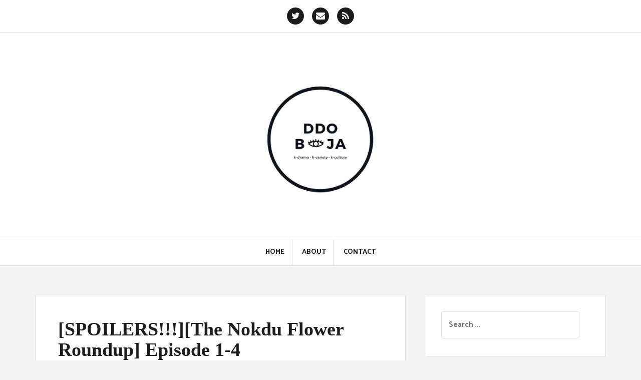

--- FILE ---
content_type: text/html; charset=UTF-8
request_url: https://www.ddoboja.com/2019/04/
body_size: 45277
content:
<!DOCTYPE html>
<html class='v2' dir='ltr' lang='en-US' xmlns='http://www.w3.org/1999/xhtml' xmlns:b='http://www.google.com/2005/gml/b' xmlns:data='http://www.google.com/2005/gml/data' xmlns:expr='http://www.google.com/2005/gml/expr'>
<head>
<link href='https://www.blogger.com/static/v1/widgets/335934321-css_bundle_v2.css' rel='stylesheet' type='text/css'/>
<script async='async' data-ad-client='ca-pub-3586658947554574' src='https://pagead2.googlesyndication.com/pagead/js/adsbygoogle.js'></script>
<!-- Global site tag (gtag.js) - Google Analytics -->
<script async='async' src='https://www.googletagmanager.com/gtag/js?id=UA-126539147-1'></script>
<script>
  window.dataLayer = window.dataLayer || [];
  function gtag(){dataLayer.push(arguments);}
  gtag('js', new Date());

  gtag('config', 'UA-126539147-1');
</script>
<meta charset='UTF-8'/>
<meta content='width=device-width, initial-scale=1' name='viewport'/>
<meta content='text/html; charset=UTF-8' http-equiv='Content-Type'/>
<meta content='blogger' name='generator'/>
<link href='https://www.ddoboja.com/favicon.ico' rel='icon' type='image/x-icon'/>
<link href='https://www.ddoboja.com/2019/04/' rel='canonical'/>
<link rel="alternate" type="application/atom+xml" title="ddoboja blog &#8226; let&#39;s watch it again  - Atom" href="https://www.ddoboja.com/feeds/posts/default" />
<link rel="alternate" type="application/rss+xml" title="ddoboja blog &#8226; let&#39;s watch it again  - RSS" href="https://www.ddoboja.com/feeds/posts/default?alt=rss" />
<link rel="service.post" type="application/atom+xml" title="ddoboja blog &#8226; let&#39;s watch it again  - Atom" href="https://www.blogger.com/feeds/2741326809218287700/posts/default" />
<!--Can't find substitution for tag [blog.ieCssRetrofitLinks]-->
<meta content='https://www.ddoboja.com/2019/04/' property='og:url'/>
<meta content='ddoboja blog • let&#39;s watch it again ' property='og:title'/>
<meta content='' property='og:description'/>
<link href='https://fonts.googleapis.com/css?family=Catamaran:400,700&subset=latin-ext' rel='stylesheet'/>
<link href='https://fonts.googleapis.com/css?family=Catamaran+Display:400,400i,700,700i&subset=latin-ext' rel='stylesheet'/>
<link href='https://cdnjs.cloudflare.com/ajax/libs/twitter-bootstrap/3.2.0/css/bootstrap.min.css' rel='stylesheet' type='text/css'/>
<link href='https://maxcdn.bootstrapcdn.com/font-awesome/4.6.3/css/font-awesome.min.css' rel='stylesheet'/>
<title>April 2019 ~ ddoboja blog &#8226; let's watch it again </title>
<!--[if lt IE 9]> <script src="https://oss.maxcdn.com/html5shiv/3.7.2/html5shiv.min.js"></script> <script src="https://oss.maxcdn.com/respond/1.4.2/respond.min.js"></script> <![endif]-->
<style id='page-skin-1' type='text/css'><!--
/*
-----------------------------------------------
Template Name  : Amadeus
Author         : NewBloggerThemes.com
Author URL     : http://newbloggerthemes.com/
Theme URL      : http://newbloggerthemes.com/amadeus-blogger-template/
Created Date   : Friday, September 2, 2016
License        : GNU General Public License v2 or later
This template is free for both personal and commercial use, But to satisfy the 'attribution' clause of the license, you are required to keep the footer links intact which provides due credit to its authors.
----------------------------------------------- */
body#layout ul{list-style-type:none;list-style:none;}
body#layout ul li{list-style-type:none;list-style:none;}
body#layout #headerbwrap{height:auto;}
body#layout #content{;}
body#layout .widget_searchnbt{display:none;}
body#layout .header-imagenbt{display:none;}
/* Variable definitions
====================
*/
/* Use this with templates/template-twocol.html */
.section,.widget{margin:0;padding:0;}
.section, .widget {margin:0px;padding:0px;line-height: 1.6;}
.widget ul, .widget li {margin:0px;padding:0px;line-height: 1.6;}
body{font-family:'Catamaran',serif;font-size:15px;color:#4c4c4c;word-wrap:break-word;background-color:#f2f2f2;line-height:1.6;}
h1,h2,h3,h4,h5,h6{color:#1c1c1c;font-family:'Helvetica Neue',serif;font-weight:565;}
h1{font-size:38px;}
a,a:hover{color:#618EBA;}
/*--------------------------------------------------------------
Tables
--------------------------------------------------------------*/
table{width:100%;margin-bottom:20px;border:1px solid #e0e0e0;}
th{background-color:#ffffff;}
table > thead > tr > th,table > tbody > tr > th,table > tfoot > tr > th,table > thead > tr > td,table > tbody > tr > td,table > tfoot > tr > td{padding:10px;line-height:1.42857143;vertical-align:top;}
table > thead > tr > th,table > tbody > tr > th,table > tfoot > tr > th,table > thead > tr > td,table > tbody > tr > td,table > tfoot > tr > td{border:1px solid #dddddd;}
/*--------------------------------------------------------------
Forms
--------------------------------------------------------------*/
button,input,select,textarea{font-size:100%;margin:0;vertical-align:baseline;}
button,.button,input[type="button"],input[type="reset"],input[type="submit"]{padding:15px;border:0;color:#fff;font-weight:700;background-color:#618EBA;-webkit-transition:all 0.3s;transition:all 0.3s;cursor:pointer;-webkit-appearance:button;}
input[type="submit"]{margin-top:5px;}
button:hover,.button:hover,input[type="button"]:hover,input[type="reset"]:hover,input[type="submit"]:hover{background-color:#17191B;color:#fff;text-decoration:none;}
button:focus,input[type="button"]:focus,input[type="reset"]:focus,input[type="submit"]:focus,button:active,input[type="button"]:active,input[type="reset"]:active,input[type="submit"]:active{border-color:#aaa #bbb #bbb;box-shadow:inset 0 -1px 0 rgba(255,255,255,0.5),inset 0 2px 5px rgba(0,0,0,0.15);}
input[type="checkbox"],input[type="radio"]{padding:0;}
input[type="search"]{-webkit-appearance:textfield;-webkit-box-sizing:content-box;-moz-box-sizing:content-box;box-sizing:content-box;}
input[type="search"]::-webkit-search-decoration{-webkit-appearance:none;}
button::-moz-focus-inner,input::-moz-focus-inner{border:0;padding:0;}
input[type="text"],input[type="email"],input[type="url"],input[type="password"],input[type="search"],textarea{color:#666;border:1px solid #e0e0e0;border-radius:3px;width:100%;}
input[type="text"]:focus,input[type="email"]:focus,input[type="url"]:focus,input[type="password"]:focus,input[type="search"]:focus,textarea:focus{color:#111;}
input[type="text"],input[type="email"],input[type="url"],input[type="password"],input[type="search"]{padding:14px;}
textarea{overflow:auto;padding-left:8px;vertical-align:top;width:100%;}
/*--------------------------------------------------------------
## Menus
--------------------------------------------------------------*/
.main-navigationnbt{clear:both;display:block;float:left;width:100%;border-top:1px solid #e0e0e0;border-bottom:1px solid #e0e0e0;}
.menu-above{border-top:0;}
.main-navigationnbt ul{list-style:none;margin:0;padding-left:0;text-align:center;}
.main-navigationnbt li{display:inline-block;position:relative;padding:15px;text-transform:uppercase;border-right:1px solid #e0e0e0;position:relative;font-weight:700;font-size:14px;}
.main-navigationnbt li:last-of-type{border-right:0;}
.main-navigationnbt a{display:block;text-decoration:none;color:#1c1c1c;-webkit-transition:all 0.4s;transition:all 0.4s;}
.main-navigationnbt a:hover{color:#618EBA;}
.main-navigationnbt ul ul{float:left;position:absolute;top:100%;left:-999em;z-index:99999;}
.main-navigationnbt ul ul::before{margin-left:10px;content:'\f0de';font-family:Fontawesome;color:#1c1c1c;font-size:28px;height:10px;display:block;line-height:1;text-align:left;}
.main-navigationnbt ul ul ul::before{content:'';height:0;}
.main-navigationnbt ul ul ul{left:-999em;top:0;}
.main-navigationnbt ul ul a{width:200px;color:#fff!important;}
.main-navigationnbt ul ul li{text-align:left;text-transform:none;border-right:0;background-color:#1c1c1c;border-bottom:1px solid #2f2f2f;font-weight:400;}
.main-navigationnbt ul ul li:last-of-type{border-bottom:0;}
.main-navigationnbt li:hover > a,.main-navigationnbt li.focus > a{;}
.main-navigationnbt ul ul:hover > a,.main-navigationnbt ul ul .focus > a{;}
.main-navigationnbt ul ul a:hover,.main-navigationnbt ul ul a.focus{;}
.main-navigationnbt ul li:hover > ul,.main-navigationnbt ul li.focus > ul{left:0;}
.main-navigationnbt ul ul li:hover > ul,.main-navigationnbt ul ul li.focus > ul{left:100%;}
.main-navigationnbt .current_page_item > a,.main-navigationnbt .current-menu-item > a,.main-navigationnbt .current_page_ancestor > a{;}
/* Menu icons */
.main-navigationnbt li::before{font-family:Fontawesome;color:#1E262D;margin-right:5px;-webkit-transition:color 0.3s;transition:color 0.3s;}
.slicknav_nav li:hover{background-color:transparent;}
.slicknav_nav li::before{display:none;}
.main-navigationnbt a{display:inline-block;}
.main-navigationnbt ul ul a{float:none;}
.main-navigationnbt ul ul li::before{content:'';}
/*--------------------------------------------------------------
# Accessibility
--------------------------------------------------------------*/
/* Text meant only for screen readers. */
.screen-reader-text{clip:rect(1px,1px,1px,1px);position:absolute!important;height:1px;width:1px;overflow:hidden;}
.screen-reader-text:hover,.screen-reader-text:active,.screen-reader-text:focus{background-color:#f1f1f1;border-radius:3px;box-shadow:0 0 2px 2px rgba(0,0,0,0.6);clip:auto!important;color:#21759b;display:block;font-size:14px;font-size:0.875rem;font-weight:bold;height:auto;left:5px;line-height:normal;padding:15px 23px 14px;text-decoration:none;top:5px;width:auto;z-index:100000;}
/*--------------------------------------------------------------
# Social Menu
--------------------------------------------------------------*/
.social-navigationnbt{padding:10px 0;border-bottom:1px solid #e0e0e0;}
.social-navigationnbt ul{margin:0;padding:0;text-align:center;}
.social-navigationnbt li{position:relative;display:inline-block;list-style:none;line-height:1;}
.menu-social-container{overflow:hidden;}
.social-navigationnbt li a{text-decoration:none;display:block;padding:5px 6px;color:#fff;-webkit-transition:all 0.3s;transition:all 0.3s;}
.social-navigationnbt li a::before{font-family:FontAwesome;font-size:18px;display:block;width:34px;height:34px;border-radius:50%;line-height:34px;background-color:#1c1c1c;}
.social-navigationnbt li a:hover{color:#618EBA;}
.social-navigationnbt li a[href*="twitter.com"]::before{content:'\f099';}
.social-navigationnbt li a[href*="facebook.com"]::before{content:'\f09a';}
.social-navigationnbt li a[href*="plus.google.com"]::before{content:'\f0d5';}
.social-navigationnbt li a[href*="dribbble.com"]::before{content:'\f17d';}
.social-navigationnbt li a[href*="pinterest.com"]::before{content:'\f0d2';}
.social-navigationnbt li a[href*="youtube.com"]::before{content:'\f167';}
.social-navigationnbt li a[href*="flickr.com"]::before{content:'\f16e';}
.social-navigationnbt li a[href*="vimeo.com"]::before{content:'\f194';}
.social-navigationnbt li a[href*="instagram.com"]::before{content:'\f16d';}
.social-navigationnbt li a[href*="linkedin.com"]::before{content:'\f0e1';}
.social-navigationnbt li a[href*="foursquare.com"]::before{content:'\f180';}
.social-navigationnbt li a[href*="tumblr.com"]::before{content:'\f173';}
.social-navigationnbt li a[href*="soundcloud.com"]::before{content:'\f1be';}
.social-navigationnbt li a[href*="last.fm"]::before{content:'\f202';}
.social-navigationnbt li a[href*="github.com"]::before{content:'\f09b';}
.social-navigationnbt li a[href*="bitbucket.org"]::before{content:'\f171';}
.social-navigationnbt li a[href*="digg.com"]::before{content:'\f1a6';}
.social-navigationnbt li a[href*="delicious.com"]::before{content:'\f1a5';}
.social-navigationnbt li a[href*="stumbleupon.com"]::before{content:'\f1a4';}
.social-navigationnbt li a[href*="reddit.com"]::before{content:'\f1a1';}
.social-navigationnbt li a[href*="behance.net"]::before{content:'\f1b4';}
.social-navigationnbt li a[href*="codepen.io"]::before{content:'\f1cb';}
.social-navigationnbt li a[href*="mailto"]::before{content:'\f0e0';}
.social-navigationnbt li a[href*="feeds/posts/default"]::before{content:'\f09e';}
/*--------------------------------------------------------------
# Widgets
--------------------------------------------------------------*/
.widget-areanbt .widget{margin:0 0 45px;padding:30px;background-color:#fff;border:1px solid #e0e0e0;}
.widget a{color:#4C4C4C;text-decoration:none;-webkit-transition:color 0.3s;transition:color 0.3s;}
.widget a:hover{color:#618EBA;}
.widget ul{padding:0 0 0 0px;list-style:none;list-style-type:none;}
.widget li{padding-top:5px;padding-bottom:5px;}
.widget .children{padding-left:30px;}
.widget-areanbt .widget h2{position:relative;margin:0 0 15px;padding-bottom:15px;font-size:18px;}
.widget-areanbt .widget h2::after{position:absolute;left:0;bottom:0;height:2px;width:30px;background-color:#1c1c1c;content:'';}
/* Make sure select elements fit in widgets. */
.widget select{max-width:100%;}
/* Search widget. */
.widget_searchnbt .search-submitnbt{display:none;}
/* Footer widget area */
.footer-widget-areanbt{background-color:#fff;border-top:1px solid #e0e0e0;padding:30px 0 40px;}
.footer-widget-areanbt .widget{margin:15px 0 !important;}
.footer-widget-areanbt .widget h2{margin:0 0 30px;font-size:18px;}
.tagcloud a{border:1px solid #41474F;padding:5px;font-size:13px!important;display:inline-block;margin-bottom:8px;margin-right:4px;}
/*--------------------------------------------------------------
# Content
--------------------------------------------------------------*/
/*--------------------------------------------------------------
## Posts and pages
--------------------------------------------------------------*/
.hentry{margin:0 0 45px;background-color:#fff;border:1px solid #e0e0e0;}
.post-innernbt{padding:45px;}
.entry-metanbt,.entry-metanbt a,.entry-footer,.entry-footer a{color:#9d9d9d;text-decoration:none;}
.entry-metanbt a,.entry-footer a{-webkit-transition:color 0.3s;transition:0.3s;}
.entry-metanbt a:hover,.entry-footer a:hover{color:#618EBA;}
.entry-footer{margin-top:20px;clear:left;}
.entry-header{margin-bottom:20px;}
.entry-title{margin:0 0 20px;}
.entry-title a{color:#1c1c1c;-webkit-transition:color 0.3s;transition:0.3s;text-decoration:none;}
.entry-title a:hover{color:#618EBA;}
/* Make sure embeds and iframes fit their containers. */
embed,iframe,object{max-width:100%;}
img{height:auto;max-width:100%;}
/*--------------------------------------------------------------
## Metaslider integration
--------------------------------------------------------------*/
.header-slider{overflow:hidden;}
.flex-direction-nav a{background:none!important;text-indent:0!important;width:40px!important;height:40px!important;overflow:hidden;color:#fff;text-decoration:none;}
.flex-prev::before{font-family:Fontawesome;content:'\f104';font-size:40px;margin-left:20px;}
.flex-next::before{font-family:Fontawesome;content:'\f105';font-size:40px;margin-right:20px;}
.metaslider .caption-wrap{top:0;bottom:auto!important;text-align:center;padding:25px 15px;font-size:18px;color:#fff!important;}
/*--------------------------------------------------------------
## Mobile menu
--------------------------------------------------------------*/
.slicknav_menu  .slicknav_menutxt { display: block; font-size: 30px; }
.slicknav_menu .slicknav_icon { display: none; }
.slicknav_menu .slicknav_no-text { margin: 0 }
.slicknav_menu .slicknav_icon-bar { display: block; width: 1.125em; height: 0.125em; -webkit-border-radius: 1px; -moz-border-radius: 1px; border-radius: 1px; -webkit-box-shadow: 0 1px 0 rgba(0, 0, 0, 0.25); -moz-box-shadow: 0 1px 0 rgba(0, 0, 0, 0.25); box-shadow: 0 1px 0 rgba(0, 0, 0, 0.25); }
.slicknav_btn .slicknav_icon-bar + .slicknav_icon-bar { margin-top: 0.188em }
.slicknav_nav { clear: both }
.slicknav_nav ul,
.slicknav_nav li { display: block; border: 0; }
.slicknav_nav .slicknav_arrow { font-size: 0.8em; margin: 0 0 0 0.4em; }
.slicknav_nav .slicknav_item { cursor: pointer; }
.slicknav_nav .slicknav_row { display: block; }
.slicknav_nav a { display: block }
.slicknav_nav .slicknav_item a,
.slicknav_nav .slicknav_parent-link a { display: inline }
.slicknav_menu:before,
.slicknav_menu:after { content: " "; display: table; }
.slicknav_menu:after { clear: both }
/* IE6/7 support */
.slicknav_menu { *zoom: 1 }
.mobile-navnbt{display:none;}
/* Button */
.slicknav_btn{margin:5px 5px 6px;text-decoration:none;text-shadow:0 1px 1px rgba(255,255,255,0.75);-webkit-border-radius:4px;-moz-border-radius:4px;border-radius:4px;display:block;}
/* Button Text */
.slicknav_menu  .slicknav_menutxt{color:#FFF;font-weight:bold;text-shadow:0 1px 3px #000;}
/* Button Lines */
.slicknav_menu .slicknav_icon-bar{background-color:#f5f5f5;}
.slicknav_menu{text-align:center;}
.slicknav_nav{color:#fff;margin:0;padding:0;}
.slicknav_nav,.slicknav_nav ul{list-style:none;overflow:hidden;}
.slicknav_nav{position:absolute;left:0;background-color:#1c1c1c;width:100%;z-index:999;}
.slicknav_nav ul{padding:0;margin:0;}
.slicknav_nav .slicknav_row{padding:5px 10px;margin:2px 5px;}
.slicknav_nav a{padding:5px 10px;margin:2px 5px;text-decoration:none;color:#fff;}
.slicknav_nav .slicknav_item a,.slicknav_nav .slicknav_parent-link a{padding:0;margin:0;}
.slicknav_nav .slicknav_row:hover{color:#fff;}
.slicknav_nav .slicknav_txtnode{margin-left:15px;}
/*--------------------------------------------------------------
## Structure
--------------------------------------------------------------*/
.site-headernbt{text-align:center;background-color:#fff;}
.site-brandingnbt{padding:50px 0;}
.site-logo{max-width:200px;width:100%;}
.show-title{margin-bottom:15px;}
.site-titlenbt{font-size:62px;margin:0;}
.site-titlenbt a{color:#1c1c1c;text-decoration:none;}
.site-descriptionnbt{margin:30px 0 0;font-size:18px;color:#767676;font-family:'Catamaran',serif;font-weight:400;}
.header-imagenbt{position:relative;height:400px;border-bottom:1px solid #e0e0e0;}
.header-scrollnbt{text-align:center;width:100%;position:absolute;top:35%;font-size:90px;-webkit-animation:scroll-anim 1s infinite;-moz-animation:scroll-anim 1s infinite;-o-animation:scroll-anim 1s infinite;animation:scroll-anim 1s infinite;}
@-webkit-keyframes scroll-anim {
0%   { top: 35%; }
100% { top: 40%; }
}
@-moz-keyframes scroll-anim {
0%   { opacity: 0; }
100% { opacity: 1; }
}
@-o-keyframes scroll-anim {
0%   { opacity: 0; }
100% { opacity: 1; }
}
@keyframes scroll-anim {
0%   { top: 35%; }
100% { top: 40%; }
}
.scroll-iconnbt,.scroll-iconnbt:hover{color:#fff;}
.scroll-iconnbt{text-shadow:0 0 1px #1c1c1c;}
.content-areanbt{width:740px;float:left;}
.fullwidth{width:100%;}
.widget-areanbt{width:360px;float:right;}
.site-contentnbt{margin-top:60px;margin-bottom:20px;}
.site-footernbt{padding:40px 0 30px;background-color:#fff;border-top:1px solid #e0e0e0;font-size:14px;position:relative;text-align:center;}
.site-footernbt,.site-footernbt a{color:#4c4c4c;}
.scroll-containernbt{position:absolute;top:-25px;width:100%;text-align:center;}
.scroll-containernbt a{display:inline-block;padding:10px;line-height:1;font-size:24px;width:50px;height:50px;border-radius:50%;background-color:#fff;border:1px solid #1c1c1c;-webkit-transition:all 0.4s;transition:all 0.4s;}
.scroll-containernbt a:hover{background-color:#1c1c1c;color:#fff;}
/*--------------------------------------------------------------
## Responsive
--------------------------------------------------------------*/
@media only screen and (max-width: 1199px) {
.content-areanbt{width:540px;float:left;}
}
@media (max-width: 1024px) {
.main-navigationnbt{display:none;}
.mobile-navnbt{display:block;background-color:#1c1c1c;}
}
@media only screen and (max-width: 1024px) {
.header-imagenbt{background-attachment:scroll!important;background-position:center!important;}
}
@media only screen and (max-width: 991px) {
.content-areanbt,.widget-areanbt{width:100%;}
}
@media only screen and (max-width: 600px) {
.post-innernbt{padding:15px;}
h1{font-size:28px;}
.entry-header{margin-bottom:15px;}
.site-titlenbt{font-size:42px!important;}
.site-descriptionnbt{font-size:16px!important;}
.entry-metanbt,.entry-footer{font-size:13px;}
.comments .comments-content .comment-content{text-align:left;}
}
@media only screen and (max-width: 320px) {
.site-contentnbt,.footer-widget-areanbt .container{padding:0;}
.hentry,.widget-areanbt .widget{margin-bottom:30px;}
.site-titlenbt{font-size:32px!important;}
.site-descriptionnbt{font-size:14px!important;}
}
h2.date-header{margin:10px 0;display:none;}
.main .widget{margin:0 0 5px;padding:0 0 2px;}
.main .Blog{border-bottom-width:0;}
#header .description{}
#comments{padding:30px;margin-bottom:20px;background-color:#fff;border:1px solid #e0e0e0;}
#comments h4{font-size:22px;margin-bottom:10px;}
.deleted-comment{font-style:italic;color:gray;}
#blog-pager-newer-link{float:left;}
#blog-pager-older-link{float:right;}
#blog-pager{text-align:center;padding:5px;margin:10px 0 30px;}
.feed-links{clear:both;}
.comment-form{}
#navbar-iframe{height:0;visibility:hidden;display:none;}
.author-profile{background:#f6f6f6;border:1px solid #eee;margin:10px 0 10px 0;padding:8px;overflow:hidden;}
.author-profile img{border:1px solid #ddd;float:left;margin-right:10px;}
.post-iconspbt{margin:5px 0 0 0;padding:0;}
.post-locationpbt{margin:5px 0;padding:0;}
.related-postbwrap{margin:10px auto 0;}
.related-postbwrap h4{font-weight:bold;margin:20px 0 10px;}
.related-post-style-2,.related-post-style-2 li{list-style:none;margin:0;padding:0;}
.related-post-style-2 li{border-top:1px solid #eee;overflow:hidden;padding:10px 0;}
.related-post-style-2 li:first-child{border-top:none;}
.related-post-style-2 .related-post-item-thumbnail{width:80px;height:80px;max-width:none;max-height:none;background-color:transparent;border:none;float:left;margin:2px 10px 0 0;padding:0;}
.related-post-style-2 .related-post-item-title{font-weight:bold;font-size:100%;}
.related-post-style-2 .related-post-item-summary{display:block;}
.related-post-style-3,.related-post-style-3 li{margin:0;padding:0;list-style:none;word-wrap:break-word;overflow:hidden;}
.related-post-style-3 .related-post-item{display:block;float:left;width:120px;height:auto;padding:10px;border-left:0 solid #eee;margin-bottom:-989px;padding-bottom:999px;}
.related-post-style-3 .related-post-item:first-child{border-left:none;}
.related-post-style-3 .related-post-item-thumbnail{display:block;margin:0 0 10px;width:100px;height:auto;max-width:100%;max-height:none;background-color:transparent;border:none;padding:0;}
.related-post-style-3 .related-post-item-title{font-weight:normal;text-decoration:none;}
.pbtsharethisbutt{overflow:hidden;padding:5px 0;margin:0;float:left;}
.pbtsharethisbutt a {padding-left:5px;padding-right:5px;}
.separator a[style="margin-left: 1em; margin-right: 1em;"] {margin-left: auto!important;margin-right: auto!important;}
.separator a[style="clear: left; float: left; margin-bottom: 1em; margin-right: 1em;"] {clear: none !important; float: none !important; margin-bottom: 0em !important; margin-right: 0em !important;}
.separator a[style="clear: left; float: left; margin-bottom: 1em; margin-right: 1em;"] img {float: left !important; margin: 0px 10px 10px 0px;}
.separator a[style="clear: right; float: right; margin-bottom: 1em; margin-left: 1em;"] {clear: none !important; float: none !important; margin-bottom: 0em !important; margin-left: 0em !important;}
.separator a[style="clear: right; float: right; margin-bottom: 1em; margin-left: 1em;"] img {float: right !important; margin: 0px 0px 10px 10px;}
.PopularPosts .widget-content ul li{padding:6px 0;}
.reaction-buttons table{border:none;margin-bottom:5px;}
.reaction-buttons table,.reaction-buttons td{border:none!important;}
.pbtthumbimg{float:left;margin:0 10px 5px 0;padding:4px;border:0 solid #eee;background:none;width:200px;height:auto;}

--></style>
<script src='https://ajax.googleapis.com/ajax/libs/jquery/1.12.4/jquery.min.js' type='text/javascript'></script>
<script type='text/javascript'>
//<![CDATA[

/*! jQuery Migrate v1.4.0 | (c) jQuery Foundation and other contributors | jquery.org/license */
"undefined"==typeof jQuery.migrateMute&&(jQuery.migrateMute=!0),function(a,b,c){function d(c){var d=b.console;f[c]||(f[c]=!0,a.migrateWarnings.push(c),d&&d.warn&&!a.migrateMute&&(d.warn("JQMIGRATE: "+c),a.migrateTrace&&d.trace&&d.trace()))}function e(b,c,e,f){if(Object.defineProperty)try{return void Object.defineProperty(b,c,{configurable:!0,enumerable:!0,get:function(){return d(f),e},set:function(a){d(f),e=a}})}catch(g){}a._definePropertyBroken=!0,b[c]=e}a.migrateVersion="1.4.0";var f={};a.migrateWarnings=[],b.console&&b.console.log&&b.console.log("JQMIGRATE: Migrate is installed"+(a.migrateMute?"":" with logging active")+", version "+a.migrateVersion),a.migrateTrace===c&&(a.migrateTrace=!0),a.migrateReset=function(){f={},a.migrateWarnings.length=0},"BackCompat"===document.compatMode&&d("jQuery is not compatible with Quirks Mode");var g=a("<input/>",{size:1}).attr("size")&&a.attrFn,h=a.attr,i=a.attrHooks.value&&a.attrHooks.value.get||function(){return null},j=a.attrHooks.value&&a.attrHooks.value.set||function(){return c},k=/^(?:input|button)$/i,l=/^[238]$/,m=/^(?:autofocus|autoplay|async|checked|controls|defer|disabled|hidden|loop|multiple|open|readonly|required|scoped|selected)$/i,n=/^(?:checked|selected)$/i;e(a,"attrFn",g||{},"jQuery.attrFn is deprecated"),a.attr=function(b,e,f,i){var j=e.toLowerCase(),o=b&&b.nodeType;return i&&(h.length<4&&d("jQuery.fn.attr( props, pass ) is deprecated"),b&&!l.test(o)&&(g?e in g:a.isFunction(a.fn[e])))?a(b)[e](f):("type"===e&&f!==c&&k.test(b.nodeName)&&b.parentNode&&d("Can't change the 'type' of an input or button in IE 6/7/8"),!a.attrHooks[j]&&m.test(j)&&(a.attrHooks[j]={get:function(b,d){var e,f=a.prop(b,d);return f===!0||"boolean"!=typeof f&&(e=b.getAttributeNode(d))&&e.nodeValue!==!1?d.toLowerCase():c},set:function(b,c,d){var e;return c===!1?a.removeAttr(b,d):(e=a.propFix[d]||d,e in b&&(b[e]=!0),b.setAttribute(d,d.toLowerCase())),d}},n.test(j)&&d("jQuery.fn.attr('"+j+"') might use property instead of attribute")),h.call(a,b,e,f))},a.attrHooks.value={get:function(a,b){var c=(a.nodeName||"").toLowerCase();return"button"===c?i.apply(this,arguments):("input"!==c&&"option"!==c&&d("jQuery.fn.attr('value') no longer gets properties"),b in a?a.value:null)},set:function(a,b){var c=(a.nodeName||"").toLowerCase();return"button"===c?j.apply(this,arguments):("input"!==c&&"option"!==c&&d("jQuery.fn.attr('value', val) no longer sets properties"),void(a.value=b))}};var o,p,q=a.fn.init,r=a.parseJSON,s=/^\s*</,t=/\[\s*\w+\s*[~|^$*]?=\s*(?![\s'"])[^#\]]*#/,u=/^([^<]*)(<[\w\W]+>)([^>]*)$/;a.fn.init=function(b,e,f){var g,h;return b&&"string"==typeof b&&!a.isPlainObject(e)&&(g=u.exec(a.trim(b)))&&g[0]&&(s.test(b)||d("$(html) HTML strings must start with '<' character"),g[3]&&d("$(html) HTML text after last tag is ignored"),"#"===g[0].charAt(0)&&(d("HTML string cannot start with a '#' character"),a.error("JQMIGRATE: Invalid selector string (XSS)")),e&&e.context&&(e=e.context),a.parseHTML)?q.call(this,a.parseHTML(g[2],e&&e.ownerDocument||e||document,!0),e,f):("#"===b?(d("jQuery( '#' ) is not a valid selector"),b=[]):t.test(b)&&d("Attribute selectors with '#' must be quoted: '"+b+"'"),h=q.apply(this,arguments),b&&b.selector!==c?(h.selector=b.selector,h.context=b.context):(h.selector="string"==typeof b?b:"",b&&(h.context=b.nodeType?b:e||document)),h)},a.fn.init.prototype=a.fn,a.parseJSON=function(a){return a?r.apply(this,arguments):(d("jQuery.parseJSON requires a valid JSON string"),null)},a.uaMatch=function(a){a=a.toLowerCase();var b=/(chrome)[ \/]([\w.]+)/.exec(a)||/(webkit)[ \/]([\w.]+)/.exec(a)||/(opera)(?:.*version|)[ \/]([\w.]+)/.exec(a)||/(msie) ([\w.]+)/.exec(a)||a.indexOf("compatible")<0&&/(mozilla)(?:.*? rv:([\w.]+)|)/.exec(a)||[];return{browser:b[1]||"",version:b[2]||"0"}},a.browser||(o=a.uaMatch(navigator.userAgent),p={},o.browser&&(p[o.browser]=!0,p.version=o.version),p.chrome?p.webkit=!0:p.webkit&&(p.safari=!0),a.browser=p),e(a,"browser",a.browser,"jQuery.browser is deprecated"),a.boxModel=a.support.boxModel="CSS1Compat"===document.compatMode,e(a,"boxModel",a.boxModel,"jQuery.boxModel is deprecated"),e(a.support,"boxModel",a.support.boxModel,"jQuery.support.boxModel is deprecated"),a.sub=function(){function b(a,c){return new b.fn.init(a,c)}a.extend(!0,b,this),b.superclass=this,b.fn=b.prototype=this(),b.fn.constructor=b,b.sub=this.sub,b.fn.init=function(d,e){var f=a.fn.init.call(this,d,e,c);return f instanceof b?f:b(f)},b.fn.init.prototype=b.fn;var c=b(document);return d("jQuery.sub() is deprecated"),b},a.fn.size=function(){return d("jQuery.fn.size() is deprecated; use the .length property"),this.length};var v=!1;a.swap&&a.each(["height","width","reliableMarginRight"],function(b,c){var d=a.cssHooks[c]&&a.cssHooks[c].get;d&&(a.cssHooks[c].get=function(){var a;return v=!0,a=d.apply(this,arguments),v=!1,a})}),a.swap=function(a,b,c,e){var f,g,h={};v||d("jQuery.swap() is undocumented and deprecated");for(g in b)h[g]=a.style[g],a.style[g]=b[g];f=c.apply(a,e||[]);for(g in b)a.style[g]=h[g];return f},a.ajaxSetup({converters:{"text json":a.parseJSON}});var w=a.fn.data;a.fn.data=function(b){var e,f,g=this[0];return!g||"events"!==b||1!==arguments.length||(e=a.data(g,b),f=a._data(g,b),e!==c&&e!==f||f===c)?w.apply(this,arguments):(d("Use of jQuery.fn.data('events') is deprecated"),f)};var x=/\/(java|ecma)script/i;a.clean||(a.clean=function(b,c,e,f){c=c||document,c=!c.nodeType&&c[0]||c,c=c.ownerDocument||c,d("jQuery.clean() is deprecated");var g,h,i,j,k=[];if(a.merge(k,a.buildFragment(b,c).childNodes),e)for(i=function(a){return!a.type||x.test(a.type)?f?f.push(a.parentNode?a.parentNode.removeChild(a):a):e.appendChild(a):void 0},g=0;null!=(h=k[g]);g++)a.nodeName(h,"script")&&i(h)||(e.appendChild(h),"undefined"!=typeof h.getElementsByTagName&&(j=a.grep(a.merge([],h.getElementsByTagName("script")),i),k.splice.apply(k,[g+1,0].concat(j)),g+=j.length));return k});var y=a.event.add,z=a.event.remove,A=a.event.trigger,B=a.fn.toggle,C=a.fn.live,D=a.fn.die,E=a.fn.load,F="ajaxStart|ajaxStop|ajaxSend|ajaxComplete|ajaxError|ajaxSuccess",G=new RegExp("\\b(?:"+F+")\\b"),H=/(?:^|\s)hover(\.\S+|)\b/,I=function(b){return"string"!=typeof b||a.event.special.hover?b:(H.test(b)&&d("'hover' pseudo-event is deprecated, use 'mouseenter mouseleave'"),b&&b.replace(H,"mouseenter$1 mouseleave$1"))};a.event.props&&"attrChange"!==a.event.props[0]&&a.event.props.unshift("attrChange","attrName","relatedNode","srcElement"),a.event.dispatch&&e(a.event,"handle",a.event.dispatch,"jQuery.event.handle is undocumented and deprecated"),a.event.add=function(a,b,c,e,f){a!==document&&G.test(b)&&d("AJAX events should be attached to document: "+b),y.call(this,a,I(b||""),c,e,f)},a.event.remove=function(a,b,c,d,e){z.call(this,a,I(b)||"",c,d,e)},a.each(["load","unload","error"],function(b,c){a.fn[c]=function(){var a=Array.prototype.slice.call(arguments,0);return"load"===c&&"string"==typeof a[0]?E.apply(this,a):(d("jQuery.fn."+c+"() is deprecated"),a.splice(0,0,c),arguments.length?this.bind.apply(this,a):(this.triggerHandler.apply(this,a),this))}}),a.fn.toggle=function(b,c){if(!a.isFunction(b)||!a.isFunction(c))return B.apply(this,arguments);d("jQuery.fn.toggle(handler, handler...) is deprecated");var e=arguments,f=b.guid||a.guid++,g=0,h=function(c){var d=(a._data(this,"lastToggle"+b.guid)||0)%g;return a._data(this,"lastToggle"+b.guid,d+1),c.preventDefault(),e[d].apply(this,arguments)||!1};for(h.guid=f;g<e.length;)e[g++].guid=f;return this.click(h)},a.fn.live=function(b,c,e){return d("jQuery.fn.live() is deprecated"),C?C.apply(this,arguments):(a(this.context).on(b,this.selector,c,e),this)},a.fn.die=function(b,c){return d("jQuery.fn.die() is deprecated"),D?D.apply(this,arguments):(a(this.context).off(b,this.selector||"**",c),this)},a.event.trigger=function(a,b,c,e){return c||G.test(a)||d("Global events are undocumented and deprecated"),A.call(this,a,b,c||document,e)},a.each(F.split("|"),function(b,c){a.event.special[c]={setup:function(){var b=this;return b!==document&&(a.event.add(document,c+"."+a.guid,function(){a.event.trigger(c,Array.prototype.slice.call(arguments,1),b,!0)}),a._data(this,c,a.guid++)),!1},teardown:function(){return this!==document&&a.event.remove(document,c+"."+a._data(this,c)),!1}}}),a.event.special.ready={setup:function(){this===document&&d("'ready' event is deprecated")}};var J=a.fn.andSelf||a.fn.addBack,K=a.fn.find;if(a.fn.andSelf=function(){return d("jQuery.fn.andSelf() replaced by jQuery.fn.addBack()"),J.apply(this,arguments)},a.fn.find=function(a){var b=K.apply(this,arguments);return b.context=this.context,b.selector=this.selector?this.selector+" "+a:a,b},a.Callbacks){var L=a.Deferred,M=[["resolve","done",a.Callbacks("once memory"),a.Callbacks("once memory"),"resolved"],["reject","fail",a.Callbacks("once memory"),a.Callbacks("once memory"),"rejected"],["notify","progress",a.Callbacks("memory"),a.Callbacks("memory")]];a.Deferred=function(b){var c=L(),e=c.promise();return c.pipe=e.pipe=function(){var b=arguments;return d("deferred.pipe() is deprecated"),a.Deferred(function(d){a.each(M,function(f,g){var h=a.isFunction(b[f])&&b[f];c[g[1]](function(){var b=h&&h.apply(this,arguments);b&&a.isFunction(b.promise)?b.promise().done(d.resolve).fail(d.reject).progress(d.notify):d[g[0]+"With"](this===e?d.promise():this,h?[b]:arguments)})}),b=null}).promise()},c.isResolved=function(){return d("deferred.isResolved is deprecated"),"resolved"===c.state()},c.isRejected=function(){return d("deferred.isRejected is deprecated"),"rejected"===c.state()},b&&b.call(c,c),c}}}(jQuery,window);

//]]>
</script>
<script src='https://cdnjs.cloudflare.com/ajax/libs/jquery-parallax/1.1.3/jquery-parallax-min.js' type='text/javascript'></script>
<script src='https://cdnjs.cloudflare.com/ajax/libs/SlickNav/1.0.1/jquery.slicknav.min.js' type='text/javascript'></script>
<script src='https://cdnjs.cloudflare.com/ajax/libs/fitvids/1.1.0/jquery.fitvids.min.js' type='text/javascript'></script>
<script type='text/javascript'>
//<![CDATA[

//Menu dropdown animation
jQuery(function($) {
	$('.sub-menu').hide();
	$('.main-navigationnbt .children').hide();
	$('.menu-item').hover( 
		function() {
			$(this).children('.sub-menu').slideDown();
		}, 
		function() {
			$(this).children('.sub-menu').hide();
		}
	);
	$('.main-navigationnbt li').hover( 
		function() {
			$(this).children('.main-navigationnbt .children').slideDown();
		}, 
		function() {
			$(this).children('.main-navigationnbt .children').hide();
		}
	);	
});

//Open social links in a new tab
jQuery(function($) {
     $( '.social-navigationnbt li a' ).attr( 'target','_blank' );
});

//Scroll arrow
jQuery(function($) {
	$('.scroll-iconnbt').click(function(){
	    $('html, body').animate({
	        scrollTop: $( $.attr(this, 'href') ).offset().top
	    }, 1000);
	    return false;
	});
});

//Back to top
jQuery(function($) {
	$('.scrolltopnbt').click(function(){
		$('html, body').animate({
			scrollTop : 0
		},1500);
		return false;
	});
});

//Parallax
jQuery(function($) {
	$('.header-imagenbt').parallax('50%', 0.3);
});

//Fit Vids
jQuery(function($) {
    $('body').fitVids();
});

//Mobile menu
jQuery(function($) {
	$('.main-navigationnbt .menunbt').slicknav({
		label: '<i class="fa fa-bars"></i>',
		prependTo: '.mobile-navnbt',
		closedSymbol: '&#43;',
		openedSymbol: '&#45;',
		allowParentLinks: true
	});
	$('.info-close').click(function(){
		$(this).parent().fadeOut();
		return false;
	});
});

//]]>
</script>
<script type='text/javascript'>
//<![CDATA[

function showrecentcomments(json){for(var i=0;i<a_rc;i++){var b_rc=json.feed.entry[i];var c_rc;if(i==json.feed.entry.length)break;for(var k=0;k<b_rc.link.length;k++){if(b_rc.link[k].rel=='alternate'){c_rc=b_rc.link[k].href;break;}}c_rc=c_rc.replace("#","#comment-");var d_rc=c_rc.split("#");d_rc=d_rc[0];var e_rc=d_rc.split("/");e_rc=e_rc[5];e_rc=e_rc.split(".html");e_rc=e_rc[0];var f_rc=e_rc.replace(/-/g," ");f_rc=f_rc.link(d_rc);var g_rc=b_rc.published.$t;var h_rc=g_rc.substring(0,4);var i_rc=g_rc.substring(5,7);var j_rc=g_rc.substring(8,10);var k_rc=new Array();k_rc[1]="Jan";k_rc[2]="Feb";k_rc[3]="Mar";k_rc[4]="Apr";k_rc[5]="May";k_rc[6]="Jun";k_rc[7]="Jul";k_rc[8]="Aug";k_rc[9]="Sep";k_rc[10]="Oct";k_rc[11]="Nov";k_rc[12]="Dec";if("content" in b_rc){var l_rc=b_rc.content.$t;}else if("summary" in b_rc){var l_rc=b_rc.summary.$t;}else var l_rc="";var re=/<\S[^>]*>/g;l_rc=l_rc.replace(re,"");if(m_rc==true)document.write('On '+k_rc[parseInt(i_rc,10)]+' '+j_rc+' ');document.write('<a href="'+c_rc+'">'+b_rc.author[0].name.$t+'</a> commented');if(n_rc==true)document.write(' on '+f_rc);document.write(': ');if(l_rc.length<o_rc){document.write('<i>&#8220;');document.write(l_rc);document.write('&#8221;</i><br/><br/>');}else{document.write('<i>&#8220;');l_rc=l_rc.substring(0,o_rc);var p_rc=l_rc.lastIndexOf(" ");l_rc=l_rc.substring(0,p_rc);document.write(l_rc+'&hellip;&#8221;</i>');document.write('<br/><br/>');}}}

function showrp(json){document.write('<ul>');for(var i=0;i<numposts;i++){document.write('<li>');var entry=json.feed.entry[i];var posttitle=entry.title.$t;var posturl;if(i==json.feed.entry.length)break;for(var k=0;k<entry.link.length;k++){if(entry.link[k].rel=='alternate'){posturl=entry.link[k].href;break}}posttitle=posttitle.link(posturl);var readmorelink="(more)";readmorelink=readmorelink.link(posturl);var postdate=entry.published.$t;var cdyear=postdate.substring(0,4);var cdmonth=postdate.substring(5,7);var cdday=postdate.substring(8,10);var monthnames=new Array();monthnames[1]="Jan";monthnames[2]="Feb";monthnames[3]="Mar";monthnames[4]="Apr";monthnames[5]="May";monthnames[6]="Jun";monthnames[7]="Jul";monthnames[8]="Aug";monthnames[9]="Sep";monthnames[10]="Oct";monthnames[11]="Nov";monthnames[12]="Dec";if("content"in entry){var postcontent=entry.content.$t}else if("summary"in entry){var postcontent=entry.summary.$t}else var postcontent="";var re=/<\S[^>]*>/g;postcontent=postcontent.replace(re,"");document.write(posttitle);if(showpostdate==true)document.write(' - '+monthnames[parseInt(cdmonth,10)]+' '+cdday);if(showpostsummary==true){if(postcontent.length<numchars){document.write(postcontent)}else{postcontent=postcontent.substring(0,numchars);var quoteEnd=postcontent.lastIndexOf(" ");postcontent=postcontent.substring(0,quoteEnd);document.write(postcontent+'...'+readmorelink)}}document.write('</li>')}document.write('</ul>')}

//]]>
</script>
<script type='text/javascript'>
summary_noimg = 350;
summary_img = 270;
img_thumb_height = 150;
img_thumb_width = 200; 
</script>
<script type='text/javascript'>
//<![CDATA[

function removeHtmlTag(strx,chop){ 
	if(strx.indexOf("<")!=-1)
	{
		var s = strx.split("<"); 
		for(var i=0;i<s.length;i++){ 
			if(s[i].indexOf(">")!=-1){ 
				s[i] = s[i].substring(s[i].indexOf(">")+1,s[i].length); 
			} 
		} 
		strx =  s.join(""); 
	}
	chop = (chop < strx.length-1) ? chop : strx.length-2; 
	while(strx.charAt(chop-1)!=' ' && strx.indexOf(' ',chop)!=-1) chop++; 
	strx = strx.substring(0,chop-1); 
	return strx+'...'; 
}

function createSummaryAndThumb(pID){
	var div = document.getElementById(pID);
	var imgtag = "";
	var img = div.getElementsByTagName("img");
	var summ = summary_noimg;
	if(img.length>=1) {	
		imgtag = '<img src="'+img[0].src+'" class="pbtthumbimg"/>';
		summ = summary_img;
	}
	
	var summary = imgtag + '<div>' + removeHtmlTag(div.innerHTML,summ) + '</div>';
	div.innerHTML = summary;
}

//]]>
</script>
<script type='text/javascript'>
        (function(i,s,o,g,r,a,m){i['GoogleAnalyticsObject']=r;i[r]=i[r]||function(){
        (i[r].q=i[r].q||[]).push(arguments)},i[r].l=1*new Date();a=s.createElement(o),
        m=s.getElementsByTagName(o)[0];a.async=1;a.src=g;m.parentNode.insertBefore(a,m)
        })(window,document,'script','https://www.google-analytics.com/analytics.js','ga');
        ga('create', 'UA-126539147-1', 'auto', 'blogger');
        ga('blogger.send', 'pageview');
      </script>
<script async='async' src='//pagead2.googlesyndication.com/pagead/js/adsbygoogle.js'></script>
<script>
     (adsbygoogle = window.adsbygoogle || []).push({
          google_ad_client: "ca-pub-3586658947554574",
          enable_page_level_ads: true
     });
</script>
<link href='https://www.blogger.com/dyn-css/authorization.css?targetBlogID=2741326809218287700&amp;zx=6717c086-9397-4605-ad17-db7d2eb3bab2' media='none' onload='if(media!=&#39;all&#39;)media=&#39;all&#39;' rel='stylesheet'/><noscript><link href='https://www.blogger.com/dyn-css/authorization.css?targetBlogID=2741326809218287700&amp;zx=6717c086-9397-4605-ad17-db7d2eb3bab2' rel='stylesheet'/></noscript>
<meta name='google-adsense-platform-account' content='ca-host-pub-1556223355139109'/>
<meta name='google-adsense-platform-domain' content='blogspot.com'/>

<!-- data-ad-client=ca-pub-3586658947554574 -->

</head>
<body>
<div id='pagenbt'>
<a class='skip-link screen-reader-text' href='#contentnbt'>Skip to content</a>
<header class='site-headernbt clearfix' id='mastheadnbt'>
<nav class='social-navigationnbt clearfix'>
<div class='container'>
<div class='menu-social-menu-container'>
<ul class='menunbt clearfix' id='menu-main-social-menu'>
<li><a href='https://twitter.com/ddo_boja/' rel='nofollow' target='_blank'><span class='screen-reader-text'>Twitter</span></a></li>
<li><a href='mailto:hello@ddoboja.com'><span class='screen-reader-text'>Contact</span></a></li>
<li><a href='https://www.ddoboja.com/feeds/posts/default'><span class='screen-reader-text'>RSS</span></a></li>
</ul>
</div>
</div>
</nav>
<div class='branding-wrappernbt'>
<div class='container'>
<div class='site-brandingnbt'>
<div class='siteheadersec section' id='siteheadersec'><div class='widget Header' data-version='1' id='Header1'>
<div id='header-inner'>
<a href='https://www.ddoboja.com/' style='display: block'>
<img alt='ddoboja blog • let&#39;s watch it again ' height='312px; ' id='Header1_headerimg' src='https://blogger.googleusercontent.com/img/b/R29vZ2xl/AVvXsEiJKJOLcpMMB0bNcLmK7H0_FqNMBEofX3qwuGTNhlausF9hehdUKzwHrtjHKoacp6tyZBy_Nncn4tnjszDGMCLchiSTG2n82tyOrXZytYKYFb2ZRSSxXHwYBdzqEyEpZXkzM_Jjcb1Ry-c/s820/2020+ddoboja+header.png' style='display: block;padding-left:0px;padding-top:0px;margin:0 auto;' width='820px; '/>
</a>
</div>
</div></div>
</div><!-- .site-branding -->
</div>
</div>
<nav class='main-navigationnbt' id='site-navigationnbt' role='navigation'>
<div class='container'>
<div class='main-menu-containernbt'>
<ul class='menunbt' id='primary-menunbt'>
<li class='menu-item'><a href='https://www.ddoboja.com/'>Home</a></li>
<li class='menu-item'><a href='http://ddoboja.blogspot.com/p/about.html'>About</a>
<ul class='sub-menu'>
<li class='menu-item'><a href='https://www.ddoboja.com/p/faq.html'>FAQ</a></li>
<li class='menu-item'><a href='https://www.ddoboja.com/p/disclaimer.html'>Disclaimer</a></li>
</ul>
</li>
<li class='menu-item'><a href='http://ddoboja.blogspot.com/p/contact.html'>Contact</a>
<ul class='sub-menu'>
<li class='menu-item'><a href='http://ddoboja.blogspot.com/p/contact.html'>Requests</a></li>
</ul>
</li>
</ul>
</div>
</div>
</nav><!-- #site-navigation -->
<nav class='mobile-navnbt'></nav>
</header><!-- #masthead -->
<div class='site-contentnbt container' id='contentnbt'>
<div class='content-areanbt' id='primarynbt'>
<div class='site-mainnbt' id='mainnbt' role='main'>
<div class='mainblogsec section' id='mainblogsec'><div class='widget Blog' data-version='1' id='Blog1'>
<div class='blog-posts hfeed'>
<!--Can't find substitution for tag [defaultAdStart]-->

          <div class="date-outer">
        
<h2 class='date-header'><span>Monday, April 29, 2019</span></h2>

          <div class="date-posts">
        
<div class='post-outer'>
<article class='post hentry'>
<div class='post-innernbt'>
<meta content='https://blogger.googleusercontent.com/img/b/R29vZ2xl/AVvXsEgmFgkBcrrVqSfrAtJSYL1J6bIUhiTLiaFuXEh2MI6yuQdOTsJfXpG55Ll2RHYuxPUNFA6OToqNoIotGxbPhsaziir3MPl1RovQSh27dDt1_OIabysWkuk4kHovOU5hd9OHhyphenhyphenqBDIsUbrQ/s1600/2019042701002192000149221_20190426233305547.jpg' itemprop='image'/>
<a name='4312050901413332203'></a>
<header class='entry-header'>
<h1 class='post-title entry-title' itemprop='headline'>
<a href='https://www.ddoboja.com/2019/04/spoilersthe-nokdu-flower-roundup.html'>[SPOILERS!!!][The Nokdu Flower Roundup] Episode 1-4</a>
</h1>
<div class='entry-metanbt'>
<i class='fa fa-calendar'></i>&nbsp;<meta content='https://www.ddoboja.com/2019/04/spoilersthe-nokdu-flower-roundup.html' itemprop='url'/><a class='timestamp-link' href='https://www.ddoboja.com/2019/04/spoilersthe-nokdu-flower-roundup.html' rel='bookmark' title='permanent link'><span class='published updated' itemprop='datePublished' title='2019-04-29T19:58:00-07:00'>7:58&#8239;PM</span></a>&nbsp;&nbsp;&nbsp;
<i class='fa fa-folder-open'></i>&nbsp;<a href='https://www.ddoboja.com/search/label/Choi%20Moo%20Sung' rel='tag'>Choi Moo Sung</a>, <a href='https://www.ddoboja.com/search/label/Jo%20Jung%20Suk' rel='tag'>Jo Jung Suk</a>, <a href='https://www.ddoboja.com/search/label/The%20Nokdu%20Flower' rel='tag'>The Nokdu Flower</a>, <a href='https://www.ddoboja.com/search/label/Yoon%20Shi%20Yoon' rel='tag'>Yoon Shi Yoon</a>&nbsp;&nbsp;&nbsp;
<script async='async' id='dsq-count-scr' src='//ddoboja.disqus.com/count.js'></script>
<a data-disqus-url='https://www.ddoboja.com/2019/04/spoilersthe-nokdu-flower-roundup.html' href='https://www.ddoboja.com/2019/04/spoilersthe-nokdu-flower-roundup.html#comment-form'><i aria-hidden='true' class='fa fa-comment-o'></i>Comments</a>
</div>
</header>
<div class='post-header-line-1'></div>
<div class='post-body entry-content' id='post-body-4312050901413332203'>
<div id='summary4312050901413332203'><div style="text-align: center;">
<a href="https://blogger.googleusercontent.com/img/b/R29vZ2xl/AVvXsEgmFgkBcrrVqSfrAtJSYL1J6bIUhiTLiaFuXEh2MI6yuQdOTsJfXpG55Ll2RHYuxPUNFA6OToqNoIotGxbPhsaziir3MPl1RovQSh27dDt1_OIabysWkuk4kHovOU5hd9OHhyphenhyphenqBDIsUbrQ/s1600/2019042701002192000149221_20190426233305547.jpg" imageanchor="1"><img border="0" src="https://blogger.googleusercontent.com/img/b/R29vZ2xl/AVvXsEgmFgkBcrrVqSfrAtJSYL1J6bIUhiTLiaFuXEh2MI6yuQdOTsJfXpG55Ll2RHYuxPUNFA6OToqNoIotGxbPhsaziir3MPl1RovQSh27dDt1_OIabysWkuk4kHovOU5hd9OHhyphenhyphenqBDIsUbrQ/s1600/2019042701002192000149221_20190426233305547.jpg" /></a></div>
<div style="text-align: center;">
<a href="https://blogger.googleusercontent.com/img/b/R29vZ2xl/AVvXsEh8CfT0DySNSdTaaLaZrAWSqrUpZf1wBXEaugR2B_TAxN0NcD5gcRzehJqKZj729wo_ayylst9y-2edrJ5MvJnWhTT6XxwOTJwtMhjpb1WSEqC2unmcTqoIIRSvB7cSFbJH6JAGcJ0kLJo/s1600/Screen+Shot+2019-04-29+at+7.09.31+PM.png" imageanchor="1"><img border="0" src="https://blogger.googleusercontent.com/img/b/R29vZ2xl/AVvXsEh8CfT0DySNSdTaaLaZrAWSqrUpZf1wBXEaugR2B_TAxN0NcD5gcRzehJqKZj729wo_ayylst9y-2edrJ5MvJnWhTT6XxwOTJwtMhjpb1WSEqC2unmcTqoIIRSvB7cSFbJH6JAGcJ0kLJo/s1600/Screen+Shot+2019-04-29+at+7.09.31+PM.png" /></a></div>
<div style="text-align: center;">
<a href="https://blogger.googleusercontent.com/img/b/R29vZ2xl/AVvXsEhjoL5vhD2Md2tR29DtYOx0JghN4Gw1DzghllSznzLLEqW25kyaTtEqe5fcXf5Pkm12egqE3m2u-RNW21dyR9HodsW4YETamysiUsVPsBw0NMtldAQoI1tPGWA0tdKrFd8TKeSEMXd8sH8/s1600/Screen+Shot+2019-04-29+at+7.09.26+PM.png" imageanchor="1"><img border="0" src="https://blogger.googleusercontent.com/img/b/R29vZ2xl/AVvXsEhjoL5vhD2Md2tR29DtYOx0JghN4Gw1DzghllSznzLLEqW25kyaTtEqe5fcXf5Pkm12egqE3m2u-RNW21dyR9HodsW4YETamysiUsVPsBw0NMtldAQoI1tPGWA0tdKrFd8TKeSEMXd8sH8/s1600/Screen+Shot+2019-04-29+at+7.09.26+PM.png" /></a></div>
<div style="text-align: left;">
<span style="background-color: white; color: #cccccc; font-family: &quot;arial&quot; , &quot;helvetica&quot; , sans-serif;">Sed ut perspiciatis unde omnis iste natus error sit voluptatem accusantium doloremque laudantium, totam rem aperiam, eaque ipsa quae ab illo inventore veritatis et quasi architecto beatae vitae dicta sunt explicabo. Nemo enim ipsam voluptatem quia voluptas sit aspernatur aut odit aut fugit, sed quia consequuntur magni dolores eos qui ratione voluptatem sequi nesciunt. Neque porro quisquam est, qui dolorem ipsum quia dolor sit amet, consectetur, adipisci velit, sed quia non numquam eius modi tempora incidunt ut labore et dolore magnam aliquam quaerat voluptatem.</span></div>
<div style="text-align: left;">
<span style="background-color: white; color: #cccccc; font-family: &quot;arial&quot; , &quot;helvetica&quot; , sans-serif;"><br /></span></div>
<div style="text-align: left;">
<span style="font-family: &quot;arial&quot; , &quot;helvetica&quot; , sans-serif;"><b>Original Source</b>&nbsp;(Sports Chosun via Naver): <a href="https://entertain.naver.com/read?oid=076&amp;aid=0003409446&amp;cluid=enter_201904262340_00000016"><span style="color: #b45f06;">"Death to the corrupt officials"&#8230;Premiere 'The Nokdu Flower' Choi Moo Sung raises a riot</span></a></span><br />
<span style="font-family: &quot;arial&quot; , &quot;helvetica&quot; , sans-serif;"><br /></span>
<span style="font-family: &quot;arial&quot; , &quot;helvetica&quot; , sans-serif;"><b style="color: #999999;">Nationwide ratings for the episodes that aired on April 26</b><span style="color: #999999;"> - they air two episodes per day: (cr. </span><a href="https://m.entertain.naver.com/tvBrand/9061306/broadcastInfo/ratingCard"><span style="color: #b45f06;">Naver TV</span></a><span style="color: #999999;">)</span></span><br />
<ul>
<li><span style="color: #999999; font-family: &quot;arial&quot; , &quot;helvetica&quot; , sans-serif;">Episode 1 - 8.6%</span></li>
<li><span style="color: #999999; font-family: &quot;arial&quot; , &quot;helvetica&quot; , sans-serif;">Episode 2 - 11.5%</span></li>
</ul>
<span style="font-family: &quot;arial&quot; , &quot;helvetica&quot; , sans-serif;">1. [+555, -12] Choi Moo Sung-nim, Jeon Bong Joon, Choi Won Young, Jo Jung Suk, Yoo Shi Yoon - I think they'll hit daebak. It's fun but on the other hand, my heart aches..&nbsp;</span><br />
<span style="font-family: &quot;arial&quot; , &quot;helvetica&quot; , sans-serif;"><br /></span>
<span style="font-family: &quot;arial&quot; , &quot;helvetica&quot; , sans-serif;">2. [+399, -6] History is a spoiler because I know the ending, my heart was stuffy when I was watching the first episode ㅜㅜ</span><br />
<span style="font-family: &quot;arial&quot; , &quot;helvetica&quot; , sans-serif;"><br /></span>
<span style="font-family: &quot;arial&quot; , &quot;helvetica&quot; , sans-serif;">3. [+226, -8] Are Jo Jung Suk (Donghak) and Yoon Shi Yoon (suppressors) on opposite sides... I somewhat feel like this is going to be the second 'Taegukgi: The Brotherhood of War' ㄷ</span><br />
<span style="font-family: &quot;arial&quot; , &quot;helvetica&quot; , sans-serif;"><br /></span>
<span style="font-family: &quot;arial&quot; , &quot;helvetica&quot; , sans-serif;">4. [+153, -11] Keeeeu...... The directing is awesome...... I choose this for Friday and Saturday!!!!</span><br />
<hr />
<br />
<div class="separator" style="clear: both; text-align: center;">
<a href="https://mimgnews.pstatic.net/image/311/2019/04/28/0000984673_001_20190428085706177.jpg?type=w540" imageanchor="1" style="margin-left: 1em; margin-right: 1em;"><img border="0" data-original-height="800" data-original-width="539" src="https://mimgnews.pstatic.net/image/311/2019/04/28/0000984673_001_20190428085706177.jpg?type=w540" /></a></div>
<div style="text-align: center;">
<a href="https://blogger.googleusercontent.com/img/b/R29vZ2xl/AVvXsEjvsgiT1w26xgyumoKeij6qD_hR8_RuDcEcn_1H7C89qR6_wC76JmhIgDLqHGF_SYf5aKmZtClraeBG8pB_d2ArlvR9v2qtUTxKzAZmUW-Xi0_7FQTdiiLpazJ-fLuOje34GHbd8DcTlpU/s1600/Screen+Shot+2019-04-29+at+7.40.52+PM.png" imageanchor="1"><img border="0" src="https://blogger.googleusercontent.com/img/b/R29vZ2xl/AVvXsEjvsgiT1w26xgyumoKeij6qD_hR8_RuDcEcn_1H7C89qR6_wC76JmhIgDLqHGF_SYf5aKmZtClraeBG8pB_d2ArlvR9v2qtUTxKzAZmUW-Xi0_7FQTdiiLpazJ-fLuOje34GHbd8DcTlpU/s1600/Screen+Shot+2019-04-29+at+7.40.52+PM.png" /></a></div>
<div style="text-align: left;">
<span style="font-family: Arial, Helvetica, sans-serif;"><b>Original Source</b>&nbsp;(X Sports News via Naver): <a href="https://entertain.naver.com/tvBrand/9061306/news/read?oid=311&amp;aid=0000984673&amp;pid=hot.030.102.1085695&amp;cid=1091279"><span style="color: #b45f06;">'The Nokdu Flower' Jo Jung Suk x Yoon Shi Yoon, half brothers' destiny of ups and downs begins&#8230;'Final boss of charm'</span></a></span></div>
<br />
<span style="font-family: &quot;arial&quot; , &quot;helvetica&quot; , sans-serif;"><b style="color: #999999;"><br /></b></span>
<span style="font-family: &quot;arial&quot; , &quot;helvetica&quot; , sans-serif;"><b style="color: #999999;">Nationwide ratings for the episodes that aired on April 27</b><span style="color: #999999;">&nbsp;- they air two episodes per day: (cr.&nbsp;</span><a href="https://m.entertain.naver.com/tvBrand/9061306/broadcastInfo/ratingCard"><span style="color: #b45f06;">Naver TV</span></a><span style="color: #999999;">)</span></span><br />
<div>
<ul>
<li><span style="color: #999999; font-family: &quot;arial&quot; , &quot;helvetica&quot; , sans-serif;">Episode 3 - 6.5%</span></li>
<li><span style="color: #999999; font-family: &quot;arial&quot; , &quot;helvetica&quot; , sans-serif;">Episode 4 - 8.6%</span></li>
</ul>
</div>
<span style="font-family: &quot;arial&quot; , &quot;helvetica&quot; , sans-serif;">1. [+173, -18] My eyes have been blessed by Jo Jung Suk's masterpiece acting ㅠㅠ</span><br />
<span style="font-family: &quot;arial&quot; , &quot;helvetica&quot; , sans-serif;"><br /></span>
<span style="font-family: &quot;arial&quot; , &quot;helvetica&quot; , sans-serif;">2. [+118, -7] Choi Moo Sung, Jo Jung Suk, and Park Hyuk Kwon's charisma is amazing - their acting tension is fucking good, looking more forward to next week</span><br />
<span style="font-family: &quot;arial&quot; , &quot;helvetica&quot; , sans-serif;"><br /></span>
<span style="font-family: &quot;arial&quot; , &quot;helvetica&quot; , sans-serif;">3. [+101, -5] The two brothers are both sad ㅠㅠ Yi Kang's eye gaze when the Baek family told him to call him father ㅠㅠ It was so sad. Yi Kang's internal conflict is going to start soon, huh? Yi Kang-ah, let's hurry up and escape from the Baek family</span><br />
<span style="font-family: &quot;arial&quot; , &quot;helvetica&quot; , sans-serif;"><br /></span>
<span style="font-family: &quot;arial&quot; , &quot;helvetica&quot; , sans-serif;">4. [+81, -4] It's exciting and filled and I feel really sad for the two brothers. I feel like their ego is wavering but they're not self-aware of it yet. I'm also in awe with Jo Jung Suk's acting&nbsp;</span><br />
<span style="font-family: &quot;arial&quot; , &quot;helvetica&quot; , sans-serif;"><br /></span>
<span style="font-family: &quot;arial&quot; , &quot;helvetica&quot; , sans-serif;">5. [+82, -13] Jo Jung Suk and Han Ye Ri's chemistry was also good ㅋㅋㅋ that&nbsp;thingamajig's thingamajig&nbsp;ㅋㅋㅋㅋ &nbsp; &nbsp;</span></div>
</div>
<script type='text/javascript'>createSummaryAndThumb("summary4312050901413332203");</script>
<div class='pbtsharethisbutt'>
Share: <a href='https://www.facebook.com/share.php?v=4&src=bm&u=https://www.ddoboja.com/2019/04/spoilersthe-nokdu-flower-roundup.html&t=[SPOILERS!!!][The Nokdu Flower Roundup] Episode 1-4' onclick='window.open(this.href,"sharer","toolbar=0,status=0,width=626,height=436"); return false;' rel='nofollow' target='_blank' title='Share this on Facebook'><i class='fa fa-facebook'></i></a><a href='https://twitter.com/home?status=[SPOILERS!!!][The Nokdu Flower Roundup] Episode 1-4 -- https://www.ddoboja.com/2019/04/spoilersthe-nokdu-flower-roundup.html' rel='nofollow' target='_blank' title='Tweet This!'><i class='fa fa-twitter'></i></a><a href='https://plus.google.com/share?url=https://www.ddoboja.com/2019/04/spoilersthe-nokdu-flower-roundup.html' onclick='javascript:window.open(this.href,   "", "menubar=no,toolbar=no,resizable=yes,scrollbars=yes,height=600,width=600");return false;' rel='nofollow' target='_blank' title='Share this on Google+'><i class='fa fa-google-plus'></i></a><a class='social-iconnbt' href='https://pinterest.com/pin/create/button/?source_url=&media=https://blogger.googleusercontent.com/img/b/R29vZ2xl/AVvXsEgmFgkBcrrVqSfrAtJSYL1J6bIUhiTLiaFuXEh2MI6yuQdOTsJfXpG55Ll2RHYuxPUNFA6OToqNoIotGxbPhsaziir3MPl1RovQSh27dDt1_OIabysWkuk4kHovOU5hd9OHhyphenhyphenqBDIsUbrQ/s1600/2019042701002192000149221_20190426233305547.jpg&description=[SPOILERS!!!][The Nokdu Flower Roundup] Episode 1-4' rel='nofollow' target='_blank' title='Share on Pinterest'><i class='fa fa-pinterest'></i></a><a href='https://www.linkedin.com/shareArticle?mini=true&title=[SPOILERS!!!][The Nokdu Flower Roundup] Episode 1-4&url=https://www.ddoboja.com/2019/04/spoilersthe-nokdu-flower-roundup.html' rel='nofollow' target='_blank' title='Share this on Linkedin'><i class='fa fa-linkedin'></i></a>
</div>
<div style='float:right;padding-right:0;margin-top:5px;'>
<a class='readmorenbt' href='https://www.ddoboja.com/2019/04/spoilersthe-nokdu-flower-roundup.html'>Read More</a>
</div>
<div style='clear: both;'></div>
</div>
</div>
</article>
<div style='clear: both;'></div>
</div>
<!--Can't find substitution for tag [defaultAdEnd]-->
<div class='inline-ad'>
</div>
<!--Can't find substitution for tag [adStart]-->
<div class='post-outer'>
<article class='post hentry'>
<div class='post-innernbt'>
<meta content='https://blogger.googleusercontent.com/img/b/R29vZ2xl/AVvXsEhj44xVvxsnP5QG_UFZwplm5_Gz0TJMgCuIroBHtMbel0i-axKlxtbF5LFJbnnc3M4hAMKcWFj6TVJOR6lqmAjTkoD3r94CsGBcLa4tfJzayJuu18SCkzzTU26cfuAiQyLQmbBwpGrzF9s/s1600/image_readtop_2018_534267_15351836933435436.jpg' itemprop='image'/>
<a name='3720643753359961158'></a>
<header class='entry-header'>
<h1 class='post-title entry-title' itemprop='headline'>
<a href='https://www.ddoboja.com/2019/04/manager-lim-song-resigns-from-sm-c-park.html'>Manager Lim Song resigns from SM C&C, Park Sung Kwang quits 'Omniscient Interfering View'</a>
</h1>
<div class='entry-metanbt'>
<i class='fa fa-calendar'></i>&nbsp;<meta content='https://www.ddoboja.com/2019/04/manager-lim-song-resigns-from-sm-c-park.html' itemprop='url'/><a class='timestamp-link' href='https://www.ddoboja.com/2019/04/manager-lim-song-resigns-from-sm-c-park.html' rel='bookmark' title='permanent link'><span class='published updated' itemprop='datePublished' title='2019-04-29T18:51:00-07:00'>6:51&#8239;PM</span></a>&nbsp;&nbsp;&nbsp;
<i class='fa fa-folder-open'></i>&nbsp;<a href='https://www.ddoboja.com/search/label/Lim%20Song%20manager' rel='tag'>Lim Song manager</a>, <a href='https://www.ddoboja.com/search/label/Omniscient%20Interfering%20View' rel='tag'>Omniscient Interfering View</a>, <a href='https://www.ddoboja.com/search/label/Park%20Sung%20Kwang' rel='tag'>Park Sung Kwang</a>&nbsp;&nbsp;&nbsp;
<script async='async' id='dsq-count-scr' src='//ddoboja.disqus.com/count.js'></script>
<a data-disqus-url='https://www.ddoboja.com/2019/04/manager-lim-song-resigns-from-sm-c-park.html' href='https://www.ddoboja.com/2019/04/manager-lim-song-resigns-from-sm-c-park.html#comment-form'><i aria-hidden='true' class='fa fa-comment-o'></i>Comments</a>
</div>
</header>
<div class='post-header-line-1'></div>
<div class='post-body entry-content' id='post-body-3720643753359961158'>
<div id='summary3720643753359961158'><div style="text-align: center;">
<a href="https://blogger.googleusercontent.com/img/b/R29vZ2xl/AVvXsEhj44xVvxsnP5QG_UFZwplm5_Gz0TJMgCuIroBHtMbel0i-axKlxtbF5LFJbnnc3M4hAMKcWFj6TVJOR6lqmAjTkoD3r94CsGBcLa4tfJzayJuu18SCkzzTU26cfuAiQyLQmbBwpGrzF9s/s1600/image_readtop_2018_534267_15351836933435436.jpg" imageanchor="1"><img border="0" src="https://blogger.googleusercontent.com/img/b/R29vZ2xl/AVvXsEhj44xVvxsnP5QG_UFZwplm5_Gz0TJMgCuIroBHtMbel0i-axKlxtbF5LFJbnnc3M4hAMKcWFj6TVJOR6lqmAjTkoD3r94CsGBcLa4tfJzayJuu18SCkzzTU26cfuAiQyLQmbBwpGrzF9s/s1600/image_readtop_2018_534267_15351836933435436.jpg" /></a></div>
<div style="text-align: center;">
<a href="https://blogger.googleusercontent.com/img/b/R29vZ2xl/AVvXsEies_yaOh_1Q1dExlbm30KW044yiHOSbTFyxN3paXrQbd3NSJg8Y27bRnp-QdBnpiuKmMB3epPg9bWbHNPlEBLmY5JdN1jgTxkveu6FKzmkwlRHnbuoc10bkyCu82ixOdbyc2Hi6tNBHFo/s1600/Screen+Shot+2019-04-29+at+6.38.07+PM.png" imageanchor="1"><img border="0" src="https://blogger.googleusercontent.com/img/b/R29vZ2xl/AVvXsEies_yaOh_1Q1dExlbm30KW044yiHOSbTFyxN3paXrQbd3NSJg8Y27bRnp-QdBnpiuKmMB3epPg9bWbHNPlEBLmY5JdN1jgTxkveu6FKzmkwlRHnbuoc10bkyCu82ixOdbyc2Hi6tNBHFo/s1600/Screen+Shot+2019-04-29+at+6.38.07+PM.png" /></a></div>
<div style="text-align: center;">
<a href="https://blogger.googleusercontent.com/img/b/R29vZ2xl/AVvXsEjqeiv7DlsbBA_kG6xOtKMpHlchMJfZU4Vd5mSevrTujbRlLljIsh7TBNp22bzQn7kEd1mUENaAmMdxpjcMZCF5XyU3hDqn2zFwKRKprEkmbozuony61WTVop7q1P2v66JF3eBTXjKaGIo/s1600/Screen+Shot+2019-04-29+at+6.38.02+PM.png" imageanchor="1"><img border="0" src="https://blogger.googleusercontent.com/img/b/R29vZ2xl/AVvXsEjqeiv7DlsbBA_kG6xOtKMpHlchMJfZU4Vd5mSevrTujbRlLljIsh7TBNp22bzQn7kEd1mUENaAmMdxpjcMZCF5XyU3hDqn2zFwKRKprEkmbozuony61WTVop7q1P2v66JF3eBTXjKaGIo/s1600/Screen+Shot+2019-04-29+at+6.38.02+PM.png" /></a></div>
<div style="text-align: left;">
<span style="font-family: Arial, Helvetica, sans-serif;"><b>Original Source</b>&nbsp;(Sports Chosun via Naver): <a href="https://entertain.naver.com/ranking/read?oid=076&amp;aid=0003410398&amp;rankingType=default&amp;rankingDate=20190430"><span style="color: #e06666;">[Exclusive] 'Song-ie Manager' Lim Song, resigns from SM C&amp;C &#8594; Park Sung Kwang, quits 'Omniscient Interfering View'</span></a></span></div>
<div style="text-align: left;">
<span style="font-family: Arial, Helvetica, sans-serif;"><br /></span></div>
<div style="text-align: left;">
<span style="font-family: Arial, Helvetica, sans-serif;">1. [+3092, -39</span><span style="font-family: Arial, Helvetica, sans-serif;">] She's really good-hearted and seemed like a character who didn't want to inconvenience others... I saw a lot of horrible comments because her mother and grandmother came out [on the show], the production team must've sweet-talked her onto bringing them on, do you think she volunteered to bring them on... People were leaving hate comments about her younger sister and her mom.. She's not a celebrity who's destined to endure that, I feel like psychologically, it must've been really hard on her&nbsp;</span></div>
<div style="text-align: left;">
<span style="font-family: Arial, Helvetica, sans-serif;"><br /></span></div>
<div style="text-align: left;">
<span style="font-family: Arial, Helvetica, sans-serif;">2. [</span><span style="font-family: Arial, Helvetica, sans-serif;">+2400, -41</span><span style="font-family: Arial, Helvetica, sans-serif;">] What do you mean, why? It's because of hate commenters who tap away without thinking on their keyboards&nbsp;</span></div>
<div style="text-align: left;">
<span style="font-family: Arial, Helvetica, sans-serif;"><br /></span></div>
<div style="text-align: left;">
<span style="font-family: Arial, Helvetica, sans-serif;">3. [</span><span style="font-family: Arial, Helvetica, sans-serif;">+1730, -25</span><span style="font-family: Arial, Helvetica, sans-serif;">] I felt a lot of things after seeing manager Lim Song - you're really sincere and because you're an amazing person, it wasn't just once or twice when I was moved by you - don't worry, I'll always support you! Power</span></div>
<div style="text-align: left;">
<span style="font-family: Arial, Helvetica, sans-serif;"><br /></span></div>
<div style="text-align: left;">
<span style="font-family: Arial, Helvetica, sans-serif;">4. [</span><span style="font-family: Arial, Helvetica, sans-serif;">+1366, -15</span><span style="font-family: Arial, Helvetica, sans-serif;">] Because you have a strong sense of responsibility, you'll do well in whatever you do.&nbsp;</span></div>
<div style="text-align: left;">
<span style="font-family: Arial, Helvetica, sans-serif;"><br /></span></div>
<div style="text-align: left;">
<span style="font-family: Arial, Helvetica, sans-serif;">5. [</span><span style="font-family: Arial, Helvetica, sans-serif;">+479, -105</span><span style="font-family: Arial, Helvetica, sans-serif;">] There were a lot of hate comments that went overboard but they should've properly said goodbye on the show - can't believe the episode that aired on the 27th was their last episode&nbsp;</span></div>
<div style="text-align: left;">
<span style="font-family: Arial, Helvetica, sans-serif;"><br /></span></div>
<div style="text-align: left;">
<span style="font-family: Arial, Helvetica, sans-serif;">6. [</span><span style="font-family: Arial, Helvetica, sans-serif;">+437, -2</span><span style="font-family: Arial, Helvetica, sans-serif;">] It must be really burdensome if the entire nation knew about my resignation&nbsp;&nbsp;</span></div>
</div>
<script type='text/javascript'>createSummaryAndThumb("summary3720643753359961158");</script>
<div class='pbtsharethisbutt'>
Share: <a href='https://www.facebook.com/share.php?v=4&src=bm&u=https://www.ddoboja.com/2019/04/manager-lim-song-resigns-from-sm-c-park.html&t=Manager Lim Song resigns from SM C&C, Park Sung Kwang quits &#39;Omniscient Interfering View&#39;' onclick='window.open(this.href,"sharer","toolbar=0,status=0,width=626,height=436"); return false;' rel='nofollow' target='_blank' title='Share this on Facebook'><i class='fa fa-facebook'></i></a><a href='https://twitter.com/home?status=Manager Lim Song resigns from SM C&C, Park Sung Kwang quits &#39;Omniscient Interfering View&#39; -- https://www.ddoboja.com/2019/04/manager-lim-song-resigns-from-sm-c-park.html' rel='nofollow' target='_blank' title='Tweet This!'><i class='fa fa-twitter'></i></a><a href='https://plus.google.com/share?url=https://www.ddoboja.com/2019/04/manager-lim-song-resigns-from-sm-c-park.html' onclick='javascript:window.open(this.href,   "", "menubar=no,toolbar=no,resizable=yes,scrollbars=yes,height=600,width=600");return false;' rel='nofollow' target='_blank' title='Share this on Google+'><i class='fa fa-google-plus'></i></a><a class='social-iconnbt' href='https://pinterest.com/pin/create/button/?source_url=&media=https://blogger.googleusercontent.com/img/b/R29vZ2xl/AVvXsEhj44xVvxsnP5QG_UFZwplm5_Gz0TJMgCuIroBHtMbel0i-axKlxtbF5LFJbnnc3M4hAMKcWFj6TVJOR6lqmAjTkoD3r94CsGBcLa4tfJzayJuu18SCkzzTU26cfuAiQyLQmbBwpGrzF9s/s1600/image_readtop_2018_534267_15351836933435436.jpg&description=Manager Lim Song resigns from SM C&C, Park Sung Kwang quits &#39;Omniscient Interfering View&#39;' rel='nofollow' target='_blank' title='Share on Pinterest'><i class='fa fa-pinterest'></i></a><a href='https://www.linkedin.com/shareArticle?mini=true&title=Manager Lim Song resigns from SM C&C, Park Sung Kwang quits &#39;Omniscient Interfering View&#39;&url=https://www.ddoboja.com/2019/04/manager-lim-song-resigns-from-sm-c-park.html' rel='nofollow' target='_blank' title='Share this on Linkedin'><i class='fa fa-linkedin'></i></a>
</div>
<div style='float:right;padding-right:0;margin-top:5px;'>
<a class='readmorenbt' href='https://www.ddoboja.com/2019/04/manager-lim-song-resigns-from-sm-c-park.html'>Read More</a>
</div>
<div style='clear: both;'></div>
</div>
</div>
</article>
<div style='clear: both;'></div>
</div>
<!--Can't find substitution for tag [adEnd]-->
<div class='inline-ad'>
</div>
<!--Can't find substitution for tag [adStart]-->
<div class='post-outer'>
<article class='post hentry'>
<div class='post-innernbt'>
<meta content='https://blogger.googleusercontent.com/img/b/R29vZ2xl/AVvXsEhtmd1WNv0QTEOxyelESMn24lJ9hWv6kgDztVXUmhniPgqbp6Ss1ayEjPMoj8uD37ow9R4kNx7kSKlYwcy_xFEFSiqLNQkuP4pXyDzIMjhgMR70Hje-A7a8hF0hRpbb_ZrUXS-9VzPH2gk/s1600/0000608269_001_20190429075805669.jpg' itemprop='image'/>
<a name='1558605283439866210'></a>
<header class='entry-header'>
<h1 class='post-title entry-title' itemprop='headline'>
<a href='https://www.ddoboja.com/2019/04/sunday-variety-roundup-running-man.html'>[Sunday Variety Roundup] Running Man, Master in the HouseㅣAll the Butlers, My Ugly Duckling</a>
</h1>
<div class='entry-metanbt'>
<i class='fa fa-calendar'></i>&nbsp;<meta content='https://www.ddoboja.com/2019/04/sunday-variety-roundup-running-man.html' itemprop='url'/><a class='timestamp-link' href='https://www.ddoboja.com/2019/04/sunday-variety-roundup-running-man.html' rel='bookmark' title='permanent link'><span class='published updated' itemprop='datePublished' title='2019-04-29T18:32:00-07:00'>6:32&#8239;PM</span></a>&nbsp;&nbsp;&nbsp;
<i class='fa fa-folder-open'></i>&nbsp;<a href='https://www.ddoboja.com/search/label/All%20the%20Butlers' rel='tag'>All the Butlers</a>, <a href='https://www.ddoboja.com/search/label/Master%20in%20the%20House' rel='tag'>Master in the House</a>, <a href='https://www.ddoboja.com/search/label/Mom%27s%20Diary%3A%20My%20Ugly%20Duckling' rel='tag'>Mom&#39;s Diary: My Ugly Duckling</a>, <a href='https://www.ddoboja.com/search/label/Running%20Man' rel='tag'>Running Man</a>&nbsp;&nbsp;&nbsp;
<script async='async' id='dsq-count-scr' src='//ddoboja.disqus.com/count.js'></script>
<a data-disqus-url='https://www.ddoboja.com/2019/04/sunday-variety-roundup-running-man.html' href='https://www.ddoboja.com/2019/04/sunday-variety-roundup-running-man.html#comment-form'><i aria-hidden='true' class='fa fa-comment-o'></i>Comments</a>
</div>
</header>
<div class='post-header-line-1'></div>
<div class='post-body entry-content' id='post-body-1558605283439866210'>
<div id='summary1558605283439866210'><div style="text-align: center;">
<a href="https://blogger.googleusercontent.com/img/b/R29vZ2xl/AVvXsEhtmd1WNv0QTEOxyelESMn24lJ9hWv6kgDztVXUmhniPgqbp6Ss1ayEjPMoj8uD37ow9R4kNx7kSKlYwcy_xFEFSiqLNQkuP4pXyDzIMjhgMR70Hje-A7a8hF0hRpbb_ZrUXS-9VzPH2gk/s1600/0000608269_001_20190429075805669.jpg" imageanchor="1"><img border="0" src="https://blogger.googleusercontent.com/img/b/R29vZ2xl/AVvXsEhtmd1WNv0QTEOxyelESMn24lJ9hWv6kgDztVXUmhniPgqbp6Ss1ayEjPMoj8uD37ow9R4kNx7kSKlYwcy_xFEFSiqLNQkuP4pXyDzIMjhgMR70Hje-A7a8hF0hRpbb_ZrUXS-9VzPH2gk/s1600/0000608269_001_20190429075805669.jpg" /></a></div>
<div style="text-align: center;">
<a href="https://blogger.googleusercontent.com/img/b/R29vZ2xl/AVvXsEhJqIdp3LUeOEcuHt_L0csFkaXmNVGqJEWy2fVsvlpP69UuwTguJh870nClo-cGzcMrmXffi1pg75WDwOhYLhUKZUR7kfAmGPoq-0_qkc0wtcsWK0SoZ0vA9btd-Elm6dOoXdB3VwE8Nko/s1600/Screen+Shot+2019-04-29+at+5.34.11+PM.png" imageanchor="1"><img border="0" src="https://blogger.googleusercontent.com/img/b/R29vZ2xl/AVvXsEhJqIdp3LUeOEcuHt_L0csFkaXmNVGqJEWy2fVsvlpP69UuwTguJh870nClo-cGzcMrmXffi1pg75WDwOhYLhUKZUR7kfAmGPoq-0_qkc0wtcsWK0SoZ0vA9btd-Elm6dOoXdB3VwE8Nko/s1600/Screen+Shot+2019-04-29+at+5.34.11+PM.png" /></a></div>
<div style="text-align: left;">
<span style="font-family: &quot;arial&quot; , &quot;helvetica&quot; , sans-serif;"><b>Original Source</b>&nbsp;(Sports Kyunghyang via Naver): <a href="https://entertain.naver.com/read?oid=144&amp;aid=0000608269&amp;cluid=enter_201904291100_00000116"><span style="color: #f1c232;">'Running Man' Yoo-ames Bond Yoo Jae Suk who has returned vs. Spy Lee Kwang Soo&#8230;Close game that was overflowing with tension</span></a></span></div>
<div style="text-align: left;">
<span style="font-family: &quot;arial&quot; , &quot;helvetica&quot; , sans-serif;"><br /></span></div>
<div style="text-align: left;">
<span style="font-family: &quot;arial&quot; , &quot;helvetica&quot; , sans-serif;"><b style="color: #999999;">Nationwide ratings for the episode that aired on April 28</b><span style="color: #999999;">: 7.0% (cr. </span><a href="https://m.entertain.naver.com/tvBrand/674981/broadcastInfo/ratingCard"><span style="color: #f1c232;">Naver TV</span></a><span style="color: #999999;">)</span></span></div>
<div style="text-align: left;">
<span style="font-family: &quot;arial&quot; , &quot;helvetica&quot; , sans-serif;"><br /></span></div>
<div style="text-align: left;">
<span style="font-family: &quot;arial&quot; , &quot;helvetica&quot; , sans-serif;">1. [+332, -20</span><span style="font-family: &quot;arial&quot; , &quot;helvetica&quot; , sans-serif;">] It's been a while since I've had fun watching it. As expected, I can trust to watch Yoo-ames Bond~ ^^</span></div>
<div style="text-align: left;">
<span style="font-family: &quot;arial&quot; , &quot;helvetica&quot; , sans-serif;"><br /></span></div>
<div style="text-align: left;">
<span style="font-family: &quot;arial&quot; , &quot;helvetica&quot; , sans-serif;">2. [</span><span style="font-family: &quot;arial&quot; , &quot;helvetica&quot; , sans-serif;">+187, -7</span><span style="font-family: &quot;arial&quot; , &quot;helvetica&quot; , sans-serif;">] Yoo-ames special episode is a legendary episode!! I like it so much</span></div>
<div style="text-align: left;">
<span style="font-family: &quot;arial&quot; , &quot;helvetica&quot; , sans-serif;"><br /></span></div>
<div style="text-align: left;">
<span style="font-family: &quot;arial&quot; , &quot;helvetica&quot; , sans-serif;">3. [</span><span style="font-family: &quot;arial&quot; , &quot;helvetica&quot; , sans-serif;">+145, -11</span><span style="font-family: &quot;arial&quot; , &quot;helvetica&quot; , sans-serif;">] So fun ㅎㅎ For me, it's fun to watch on Sundays while laughing while eating dinner - why is there complaints..</span></div>
<div style="text-align: left;">
<span style="font-family: &quot;arial&quot; , &quot;helvetica&quot; , sans-serif;"><br /></span></div>
<div style="text-align: left;">
<span style="font-family: &quot;arial&quot; , &quot;helvetica&quot; , sans-serif;">4. [</span><span style="font-family: &quot;arial&quot; , &quot;helvetica&quot; , sans-serif;">+89, -6</span><span style="font-family: &quot;arial&quot; , &quot;helvetica&quot; , sans-serif;">] Yoo-ames Bond special episode daebak ㅋㅋ</span></div>
<div style="text-align: left;">
<span style="font-family: &quot;arial&quot; , &quot;helvetica&quot; , sans-serif;"><br /></span></div>
<div style="text-align: left;">
<span style="font-family: &quot;arial&quot; , &quot;helvetica&quot; , sans-serif;">5. [</span><span style="font-family: &quot;arial&quot; , &quot;helvetica&quot; , sans-serif;">+70, -8</span><span style="font-family: &quot;arial&quot; , &quot;helvetica&quot; , sans-serif;">] Yoo-ames Bond who has returned&nbsp;</span></div>
<hr />
<div style="text-align: left;">
<div class="separator" style="clear: both; text-align: center;">
<a href="https://ssl.pstatic.net/mimgnews/image/076/2019/04/28/2019042901002271800155021_20190428194805578.jpg?type=w540" imageanchor="1" style="margin-left: 1em; margin-right: 1em;"><img border="0" data-original-height="800" data-original-width="208" src="https://ssl.pstatic.net/mimgnews/image/076/2019/04/28/2019042901002271800155021_20190428194805578.jpg?type=w540" /></a></div>
<div style="text-align: center;">
<a href="https://blogger.googleusercontent.com/img/b/R29vZ2xl/AVvXsEgCUtINheVPL9bazvYxgP3TuhOMoCO8V_ZhhIjSp-zqw12atv7wVKqAu0eb2vlbHzREK1lR9hADf2ve09ZfRHzdiWKRZcTZwzP0iFVZsvLEXr1h-0PzTY2XOpxYBIxh7KAemMh8X3duqxE/s1600/Screen+Shot+2019-04-29+at+6.01.05+PM.png" imageanchor="1"><img border="0" src="https://blogger.googleusercontent.com/img/b/R29vZ2xl/AVvXsEgCUtINheVPL9bazvYxgP3TuhOMoCO8V_ZhhIjSp-zqw12atv7wVKqAu0eb2vlbHzREK1lR9hADf2ve09ZfRHzdiWKRZcTZwzP0iFVZsvLEXr1h-0PzTY2XOpxYBIxh7KAemMh8X3duqxE/s1600/Screen+Shot+2019-04-29+at+6.01.05+PM.png" /></a></div>
<div style="text-align: left;">
<span style="font-family: &quot;arial&quot; , &quot;helvetica&quot; , sans-serif;"><b>Original Source</b>&nbsp;(Sports Chosun via Naver): <a href="https://entertain.naver.com/read?oid=076&amp;aid=0003409848&amp;cluid=enter_201904282000_00000001"><span style="color: #990000;">"Master of balance"&#8230;'Master in the House' Yook Sung Jae 'wins' unique qualifications contest</span></a></span></div>
<div style="text-align: left;">
<br /></div>
<div style="text-align: left;">
<span style="font-family: &quot;arial&quot; , &quot;helvetica&quot; , sans-serif;"><b style="color: #999999; font-family: arial, helvetica, sans-serif;">Nationwide ratings for the episode that aired on April 28</b><span style="font-family: &quot;arial&quot; , &quot;helvetica&quot; , sans-serif;"><span style="color: #999999;">: 6.1% (cr. </span><a href="https://m.entertain.naver.com/tvBrand/6490039/broadcastInfo/ratingCard"><span style="color: #990000;">Naver TV</span></a><span style="color: #999999;">)</span></span></span></div>
<div style="text-align: left;">
<span style="font-family: &quot;arial&quot; , &quot;helvetica&quot; , sans-serif;"><span style="color: #999999; font-family: &quot;arial&quot; , &quot;helvetica&quot; , sans-serif;"><br /></span></span></div>
<span style="font-family: &quot;arial&quot; , &quot;helvetica&quot; , sans-serif;">1. [+502, -28] There's nothing our Sung Jae can't do</span><br />
<span style="font-family: &quot;arial&quot; , &quot;helvetica&quot; , sans-serif;"><br /></span>
<span style="font-family: &quot;arial&quot; , &quot;helvetica&quot; , sans-serif;">2. [+263, -18] Upon a closer look, Sung Jae is a multi-talented idol</span><br />
<span style="font-family: &quot;arial&quot; , &quot;helvetica&quot; , sans-serif;"><br /></span>
<span style="font-family: &quot;arial&quot; , &quot;helvetica&quot; , sans-serif;">3. [+129, -1] The four of their personalities are distinctly different so it's fun - I feel like it's not easy to come together like this</span><br />
<span style="font-family: &quot;arial&quot; , &quot;helvetica&quot; , sans-serif;"><br /></span>
<span style="font-family: &quot;arial&quot; , &quot;helvetica&quot; , sans-serif;">4. [+123, -14] Our Sung Jae is good at everything&nbsp;&#9825;</span><br />
<span style="font-family: &quot;arial&quot; , &quot;helvetica&quot; , sans-serif;"><br /></span>
<span style="font-family: &quot;arial&quot; , &quot;helvetica&quot; , sans-serif;">5. [+121, -17] Sung Jae, who's good at everything&nbsp;</span><br />
<hr />
<br />
<div class="separator" style="clear: both; text-align: center;">
<a href="https://mimgnews.pstatic.net/image/382/2019/04/28/0000727897_001_20190428215209622.jpg?type=w540" imageanchor="1" style="margin-left: 1em; margin-right: 1em;"><img border="0" data-original-height="800" data-original-width="287" src="https://mimgnews.pstatic.net/image/382/2019/04/28/0000727897_001_20190428215209622.jpg?type=w540" /></a></div>
<div style="text-align: center;">
<a href="https://blogger.googleusercontent.com/img/b/R29vZ2xl/AVvXsEiqixX4xwwgDgeUWYiEMBwxZo_EC8OHGl62_zCq5_DrmW68zt4FCAVx_uHBYj5ML5hJyCVQd-QaFT-p7UsE18-g1jWI1Y3Lvyp91eU31SJCVuXveVW9o7oVRHa9LV4xVAo-bDQXl5m67hM/s1600/Screen+Shot+2019-04-29+at+6.11.41+PM.png" imageanchor="1"><img border="0" src="https://blogger.googleusercontent.com/img/b/R29vZ2xl/AVvXsEiqixX4xwwgDgeUWYiEMBwxZo_EC8OHGl62_zCq5_DrmW68zt4FCAVx_uHBYj5ML5hJyCVQd-QaFT-p7UsE18-g1jWI1Y3Lvyp91eU31SJCVuXveVW9o7oVRHa9LV4xVAo-bDQXl5m67hM/s1600/Screen+Shot+2019-04-29+at+6.11.41+PM.png" /></a></div>
<div style="text-align: center;">
<a href="https://blogger.googleusercontent.com/img/b/R29vZ2xl/AVvXsEgda9Swp0G3nvGgScRsBPUoMw923fV14tL3_GEYS8uJ_teA_kcwnlKm_WTwU64CjxfFJeeKYAjGf671aNInlhtnm9U4nNJzy9LUZBzv8DrsBz0K87J8Vuro9BfKm5EVzDyfo6U80KKdu0Y/s1600/Screen+Shot+2019-04-29+at+6.11.36+PM.png" imageanchor="1"><img border="0" src="https://blogger.googleusercontent.com/img/b/R29vZ2xl/AVvXsEgda9Swp0G3nvGgScRsBPUoMw923fV14tL3_GEYS8uJ_teA_kcwnlKm_WTwU64CjxfFJeeKYAjGf671aNInlhtnm9U4nNJzy9LUZBzv8DrsBz0K87J8Vuro9BfKm5EVzDyfo6U80KKdu0Y/s1600/Screen+Shot+2019-04-29+at+6.11.36+PM.png" /></a></div>
<div style="text-align: left;">
<span style="font-family: Arial, Helvetica, sans-serif;"><b>Original Source&nbsp;</b>(Sports DongA via Naver): <a href="https://entertain.naver.com/read?oid=382&amp;aid=0000727897&amp;cluid=enter_201904282140_00000003"><span style="color: #38761d;">"I was almost Kim Boo Hwal" 'My Ugly Duckling' Kim Ji Suk mentions the naming sense his independence fighter grandfather had</span></a></span></div>
<div style="text-align: left;">
<span style="font-family: arial, helvetica, sans-serif;"><br /></span></div>
<div style="text-align: left;">
<b style="color: #999999; font-family: arial, helvetica, sans-serif;">Nationwide ratings for the episode that aired on April 28</b><span style="font-family: &quot;arial&quot; , &quot;helvetica&quot; , sans-serif;"><span style="color: #999999;"><span style="color: #999999;">: 23.5% (cr. </span><a href="https://m.entertain.naver.com/tvBrand/3612946/broadcastInfo/ratingCard"><span style="color: #38761d;">Naver TV</span></a><span style="color: #999999;">)</span></span></span></div>
<div style="text-align: left;">
<span style="font-family: &quot;arial&quot; , &quot;helvetica&quot; , sans-serif;"><span style="color: #999999;"><br /></span></span></div>
<div style="text-align: left;">
<span style="font-family: &quot;arial&quot; , &quot;helvetica&quot; , sans-serif;"><span style="color: #999999;">t/n: Kim Ji Suk revealed that the way his grandfather names people in the family is unique and cool. Kim Ji Suk revealed that his father's name is Kim On Yang and it's because he was born in On Yang. His father is a part of three brothers, his younger uncle is named Kim Jang Choong because he was born in Jang Choong-dong. His eldest uncle is named Kim Book Kyung because he was born in Book Kyung. The son of his younger uncle is named Kim London because he was born in London and he still lives in London - he hasn't changed his name and still uses it.&nbsp;</span></span></div>
<div style="text-align: left;">
<span style="font-family: &quot;arial&quot; , &quot;helvetica&quot; , sans-serif;"><span style="color: #999999;"><br /></span></span></div>
<div style="text-align: left;">
<span style="font-family: &quot;arial&quot; , &quot;helvetica&quot; , sans-serif;"><span style="color: #999999;">Kim Ji Suk's brother was born in Shin Sa-dong and they wanted to name him Kim Shin Sa but his mother prevented them from doing it. Two years later, Kim Ji Suk was born in Shin Sa-dong too. He almost became Kim Boo Hwal because he was born on Easter (부활절).&nbsp;</span></span></div>
<div style="text-align: left;">
<span style="font-family: &quot;arial&quot; , &quot;helvetica&quot; , sans-serif;"><span style="color: #999999;"><br /></span></span></div>
<div style="text-align: left;">
<span style="font-family: arial, helvetica, sans-serif;"><span style="color: #999999;">On the show, it was revealed that Kim Ji Suk's grandfather was an independence fighter and was the student of </span><a href="https://en.wikipedia.org/wiki/Kim_Koo"><span style="color: #38761d;">Kim Gu</span></a><span style="color: #999999;">. He was arrested together with </span><a href="https://en.wikipedia.org/wiki/Yun_Bong-gil"><span style="color: #38761d;">Yoon Bong Gil</span></a><span style="color: #999999;"> and was tortured.</span></span></div>
<div style="text-align: left;">
<span style="font-family: &quot;arial&quot; , &quot;helvetica&quot; , sans-serif;"><span style="color: #999999;"><br /></span></span></div>
<span style="font-family: &quot;arial&quot; , &quot;helvetica&quot; , sans-serif;">1. [+4191, -25] It's cool. Because he was fighting for independence, the harsh torture must've been hard, I hope at least his descendants end up doing well. Kim Ji Suk hwaiting!</span><br />
<span style="font-family: &quot;arial&quot; , &quot;helvetica&quot; , sans-serif;"><br /></span>
<span style="font-family: &quot;arial&quot; , &quot;helvetica&quot; , sans-serif;">2. [+1665, -12] Kim Jang Choong, Kim Book Kyung, Kim London&nbsp;ㅋㅋㅋㅋㅋ</span><br />
<span style="font-family: &quot;arial&quot; , &quot;helvetica&quot; , sans-serif;">&#8618; [+106, -1] Kim London is so funny ㅋㅋㅋ</span><br />
<span style="font-family: &quot;arial&quot; , &quot;helvetica&quot; , sans-serif;"><br /></span>
<span style="font-family: &quot;arial&quot; , &quot;helvetica&quot; , sans-serif;">3. [+1415, -14] Kim Ji Suk is so sweet... I hope he prospers even more and more in the future!</span><br />
<span style="font-family: &quot;arial&quot; , &quot;helvetica&quot; , sans-serif;"><br /></span>
<span style="font-family: &quot;arial&quot; , &quot;helvetica&quot; , sans-serif;">4. [+1116, -3] To be honest, the other things they brag about is so-so but no matter how much you brag about your grandfather being an independence fighter, I don't hate it. It's an amazing family.</span><br />
<span style="font-family: &quot;arial&quot; , &quot;helvetica&quot; , sans-serif;"><br /></span>
<span style="font-family: &quot;arial&quot; , &quot;helvetica&quot; , sans-serif;">5. [+717, -16] I liked him since 'I Need Romance' ^^&nbsp; &nbsp; &nbsp; &nbsp;&nbsp;</span></div>
</div>
<script type='text/javascript'>createSummaryAndThumb("summary1558605283439866210");</script>
<div class='pbtsharethisbutt'>
Share: <a href='https://www.facebook.com/share.php?v=4&src=bm&u=https://www.ddoboja.com/2019/04/sunday-variety-roundup-running-man.html&t=[Sunday Variety Roundup] Running Man, Master in the HouseㅣAll the Butlers, My Ugly Duckling' onclick='window.open(this.href,"sharer","toolbar=0,status=0,width=626,height=436"); return false;' rel='nofollow' target='_blank' title='Share this on Facebook'><i class='fa fa-facebook'></i></a><a href='https://twitter.com/home?status=[Sunday Variety Roundup] Running Man, Master in the HouseㅣAll the Butlers, My Ugly Duckling -- https://www.ddoboja.com/2019/04/sunday-variety-roundup-running-man.html' rel='nofollow' target='_blank' title='Tweet This!'><i class='fa fa-twitter'></i></a><a href='https://plus.google.com/share?url=https://www.ddoboja.com/2019/04/sunday-variety-roundup-running-man.html' onclick='javascript:window.open(this.href,   "", "menubar=no,toolbar=no,resizable=yes,scrollbars=yes,height=600,width=600");return false;' rel='nofollow' target='_blank' title='Share this on Google+'><i class='fa fa-google-plus'></i></a><a class='social-iconnbt' href='https://pinterest.com/pin/create/button/?source_url=&media=https://blogger.googleusercontent.com/img/b/R29vZ2xl/AVvXsEhtmd1WNv0QTEOxyelESMn24lJ9hWv6kgDztVXUmhniPgqbp6Ss1ayEjPMoj8uD37ow9R4kNx7kSKlYwcy_xFEFSiqLNQkuP4pXyDzIMjhgMR70Hje-A7a8hF0hRpbb_ZrUXS-9VzPH2gk/s1600/0000608269_001_20190429075805669.jpg&description=[Sunday Variety Roundup] Running Man, Master in the HouseㅣAll the Butlers, My Ugly Duckling' rel='nofollow' target='_blank' title='Share on Pinterest'><i class='fa fa-pinterest'></i></a><a href='https://www.linkedin.com/shareArticle?mini=true&title=[Sunday Variety Roundup] Running Man, Master in the HouseㅣAll the Butlers, My Ugly Duckling&url=https://www.ddoboja.com/2019/04/sunday-variety-roundup-running-man.html' rel='nofollow' target='_blank' title='Share this on Linkedin'><i class='fa fa-linkedin'></i></a>
</div>
<div style='float:right;padding-right:0;margin-top:5px;'>
<a class='readmorenbt' href='https://www.ddoboja.com/2019/04/sunday-variety-roundup-running-man.html'>Read More</a>
</div>
<div style='clear: both;'></div>
</div>
</div>
</article>
<div style='clear: both;'></div>
</div>
<div class='post-outer'>
<article class='post hentry'>
<div class='post-innernbt'>
<meta content='https://blogger.googleusercontent.com/img/b/R29vZ2xl/AVvXsEjKyXKnECDQ2ij0dwurr1pMUbewWVHiWI8KloGkVimiyTRCmYHRPzv2Lf2-hqhBF8K0iWHwjgA2bwK8Dcrupo56uhIWqzONzu3vb_PsseHYOLLha0mX90E3A0QeANr_mOK_skGoLeWZxA0/s1600/0000179853_001_20190427000011676.jpg' itemprop='image'/>
<a name='7286262614104868341'></a>
<header class='entry-header'>
<h1 class='post-title entry-title' itemprop='headline'>
<a href='https://www.ddoboja.com/2019/04/i-live-alone-roundup-superstar-stylist.html'>[I Live Alone Roundup] Superstar Stylist Han Hye Yeon gives a special guest lecture + Kian84 goes to a Korean medicine doctor</a>
</h1>
<div class='entry-metanbt'>
<i class='fa fa-calendar'></i>&nbsp;<meta content='https://www.ddoboja.com/2019/04/i-live-alone-roundup-superstar-stylist.html' itemprop='url'/><a class='timestamp-link' href='https://www.ddoboja.com/2019/04/i-live-alone-roundup-superstar-stylist.html' rel='bookmark' title='permanent link'><span class='published updated' itemprop='datePublished' title='2019-04-29T13:47:00-07:00'>1:47&#8239;PM</span></a>&nbsp;&nbsp;&nbsp;
<i class='fa fa-folder-open'></i>&nbsp;<a href='https://www.ddoboja.com/search/label/Han%20Hye%20Yeon' rel='tag'>Han Hye Yeon</a>, <a href='https://www.ddoboja.com/search/label/I%20Live%20Alone' rel='tag'>I Live Alone</a>&nbsp;&nbsp;&nbsp;
<script async='async' id='dsq-count-scr' src='//ddoboja.disqus.com/count.js'></script>
<a data-disqus-url='https://www.ddoboja.com/2019/04/i-live-alone-roundup-superstar-stylist.html' href='https://www.ddoboja.com/2019/04/i-live-alone-roundup-superstar-stylist.html#comment-form'><i aria-hidden='true' class='fa fa-comment-o'></i>Comments</a>
</div>
</header>
<div class='post-header-line-1'></div>
<div class='post-body entry-content' id='post-body-7286262614104868341'>
<div id='summary7286262614104868341'><div style="text-align: center;">
<a href="https://blogger.googleusercontent.com/img/b/R29vZ2xl/AVvXsEjKyXKnECDQ2ij0dwurr1pMUbewWVHiWI8KloGkVimiyTRCmYHRPzv2Lf2-hqhBF8K0iWHwjgA2bwK8Dcrupo56uhIWqzONzu3vb_PsseHYOLLha0mX90E3A0QeANr_mOK_skGoLeWZxA0/s1600/0000179853_001_20190427000011676.jpg" imageanchor="1"><img border="0" src="https://blogger.googleusercontent.com/img/b/R29vZ2xl/AVvXsEjKyXKnECDQ2ij0dwurr1pMUbewWVHiWI8KloGkVimiyTRCmYHRPzv2Lf2-hqhBF8K0iWHwjgA2bwK8Dcrupo56uhIWqzONzu3vb_PsseHYOLLha0mX90E3A0QeANr_mOK_skGoLeWZxA0/s1600/0000179853_001_20190427000011676.jpg" /></a><br />
<a href="https://blogger.googleusercontent.com/img/b/R29vZ2xl/AVvXsEgtMpKS9uS6H0dpIUbUsnzh2AAihoufhvdSQYkf0mwcVUJCLMHUy6XflzqfqqbRjmBHwAhDHExjnTcN2X7rA1dumepUO2Gw6UxSHFAG9oAywMFA9Nm5WKor0bZGKzeX9AyBrQTZ7ba29Fk/s1600/Screen+Shot+2019-04-29+at+12.19.07+PM.png" imageanchor="1"><img border="0" src="https://blogger.googleusercontent.com/img/b/R29vZ2xl/AVvXsEgtMpKS9uS6H0dpIUbUsnzh2AAihoufhvdSQYkf0mwcVUJCLMHUy6XflzqfqqbRjmBHwAhDHExjnTcN2X7rA1dumepUO2Gw6UxSHFAG9oAywMFA9Nm5WKor0bZGKzeX9AyBrQTZ7ba29Fk/s1600/Screen+Shot+2019-04-29+at+12.19.07+PM.png" /></a><br />
<div style="text-align: left;">
<span style="font-family: &quot;arial&quot; , &quot;helvetica&quot; , sans-serif;"><b>Original Source</b>&nbsp;(SPOTVNEWS via Naver): <a href="https://entertain.naver.com/ranking/read?oid=477&amp;aid=0000179853"><span style="color: #3d85c6;">'I Live Alone' Han Hye Yeon gives a college lecture while doing intermittent fasting&#8230;Lunch is 'school food'</span></a></span></div>
<div style="text-align: left;">
<span style="font-family: &quot;arial&quot; , &quot;helvetica&quot; , sans-serif;"><br /></span></div>
<div style="text-align: left;">
<span style="font-family: &quot;arial&quot; , &quot;helvetica&quot; , sans-serif;"><b style="color: #999999;">Nationwide ratings for the episode that aired on April 26</b><span style="color: #999999;">: 11.4% (cr. </span><a href="https://m.entertain.naver.com/tvBrand/673019/broadcastInfo/ratingCard"><span style="color: #3d85c6;">Naver TV</span></a><span style="color: #999999;">)</span></span></div>
<div style="text-align: left;">
<span style="font-family: &quot;arial&quot; , &quot;helvetica&quot; , sans-serif;"><br /></span></div>
<div style="text-align: left;">
<span style="font-family: &quot;arial&quot; , &quot;helvetica&quot; , sans-serif;">1. [</span><span style="text-align: center;"><span style="font-family: &quot;arial&quot; , &quot;helvetica&quot; , sans-serif;">+1789, -138</span></span><span style="font-family: &quot;arial&quot; , &quot;helvetica&quot; , sans-serif;">] I hope Han Hye Yeon can become a regular member on 'I Live Alone', she's really funny and she's a genuine person.. I really like her</span></div>
<div style="text-align: left;">
<span style="font-family: &quot;arial&quot; , &quot;helvetica&quot; , sans-serif;"><br /></span></div>
<div style="text-align: left;">
<span style="font-family: &quot;arial&quot; , &quot;helvetica&quot; , sans-serif;">2. [</span><span style="text-align: center;"><span style="font-family: &quot;arial&quot; , &quot;helvetica&quot; , sans-serif;">+681, -53</span></span><span style="font-family: &quot;arial&quot; , &quot;helvetica&quot; , sans-serif;">] I always make sure to watch the show when Han Hye Yeon comes out ㅋㅋ fun fun so fun&nbsp;</span></div>
<div style="text-align: left;">
<span style="font-family: &quot;arial&quot; , &quot;helvetica&quot; , sans-serif;"><br /></span></div>
<div style="text-align: left;">
<span style="font-family: &quot;arial&quot; , &quot;helvetica&quot; , sans-serif;">3. [</span><span style="text-align: center;"><span style="font-family: &quot;arial&quot; , &quot;helvetica&quot; , sans-serif;">+447, -58</span></span><span style="font-family: &quot;arial&quot; , &quot;helvetica&quot; , sans-serif;">] I want to see member Han Hye Yeon-nim at least twice a month ㅋㅋㅋ Also is there anyone who knows the brand of the jean jacket Kian-nim wore? It's such a cute jacket</span></div>
<div style="text-align: left;">
<span style="font-family: &quot;arial&quot; , &quot;helvetica&quot; , sans-serif;"><br /></span></div>
<div style="text-align: left;">
<span style="font-family: &quot;arial&quot; , &quot;helvetica&quot; , sans-serif;">4. [</span><span style="text-align: center;"><span style="font-family: &quot;arial&quot; , &quot;helvetica&quot; , sans-serif;">+305, -13</span></span><span style="font-family: &quot;arial&quot; , &quot;helvetica&quot; , sans-serif;">] The hosting for today's episode was also somewhat clean&nbsp;</span><span style="text-align: center;"><span style="font-family: &quot;arial&quot; , &quot;helvetica&quot; , sans-serif;">ㅋㅋㅋㅋ</span></span></div>
<div style="text-align: left;">
<span style="font-family: &quot;arial&quot; , &quot;helvetica&quot; , sans-serif;"><br /></span></div>
<div style="text-align: left;">
<span style="font-family: &quot;arial&quot; , &quot;helvetica&quot; , sans-serif;">5. [</span><span style="text-align: center;"><span style="font-family: &quot;arial&quot; , &quot;helvetica&quot; , sans-serif;">+54, -10</span></span><span style="font-family: &quot;arial&quot; , &quot;helvetica&quot; , sans-serif;">] To be honest, usually, I didn't have a favorable impression of Han Hye Yeon's image but after watching today's episode, my thoughts really changed. When she works, she's really charming and I feel like her skills are good. I was surprised by Kian's simple but yet big transformation ㄷㄷ</span></div>
<hr />
<div style="text-align: left;">
<div class="separator" style="clear: both; text-align: center;">
<a href="https://ssl.pstatic.net/mimgnews/image/382/2019/04/26/0000727647_001_20190426233906904.jpg?type=w540" imageanchor="1" style="margin-left: 1em; margin-right: 1em;"><img border="0" data-original-height="800" data-original-width="361" src="https://ssl.pstatic.net/mimgnews/image/382/2019/04/26/0000727647_001_20190426233906904.jpg?type=w540" /></a></div>
<div style="text-align: center;">
<a href="https://blogger.googleusercontent.com/img/b/R29vZ2xl/AVvXsEjYp2TntAARWnaMy85s3HTReeTall53IrgaSYpn85ofEVNGAzsCL5AY-bu0CckNaqLNmxg0rxQVmO33bcXnNEeCsn82PqoP8uwzp9OBzNfwXNm5nQfS1YFEBG5Oj9lfjnjgVGAvYSMLgVI/s1600/Screen+Shot+2019-04-29+at+1.13.11+PM.png" imageanchor="1"><img border="0" src="https://blogger.googleusercontent.com/img/b/R29vZ2xl/AVvXsEjYp2TntAARWnaMy85s3HTReeTall53IrgaSYpn85ofEVNGAzsCL5AY-bu0CckNaqLNmxg0rxQVmO33bcXnNEeCsn82PqoP8uwzp9OBzNfwXNm5nQfS1YFEBG5Oj9lfjnjgVGAvYSMLgVI/s1600/Screen+Shot+2019-04-29+at+1.13.11+PM.png" /></a></div>
<div style="text-align: center;">
<a href="https://blogger.googleusercontent.com/img/b/R29vZ2xl/AVvXsEhBXM0vUEQO6XMwUImvEw0Q4luxwPSF8QFKrQeVw5is7UjKKPVvwZFEwOjN7tDHhG-up3A0uOVQ4u_dH0AUT4Tum359WWUAx5pdYdTSgYIDwOUt8YGHAc4heVk-25NEjacEFg8LcocHT8U/s1600/Screen+Shot+2019-04-29+at+1.13.05+PM.png" imageanchor="1"><img border="0" src="https://blogger.googleusercontent.com/img/b/R29vZ2xl/AVvXsEhBXM0vUEQO6XMwUImvEw0Q4luxwPSF8QFKrQeVw5is7UjKKPVvwZFEwOjN7tDHhG-up3A0uOVQ4u_dH0AUT4Tum359WWUAx5pdYdTSgYIDwOUt8YGHAc4heVk-25NEjacEFg8LcocHT8U/s1600/Screen+Shot+2019-04-29+at+1.13.05+PM.png" /></a></div>
<div style="text-align: left;">
<span style="font-family: &quot;arial&quot; , &quot;helvetica&quot; , sans-serif;"><b>Original Source</b>&nbsp;(Sports DongA via Naver): <a href="https://entertain.naver.com/ranking/read?oid=382&amp;aid=0000727647"><span style="color: #3d85c6;">'I Live Alone' Han Hye Yeon, "It's empty"&#8230;Kian84, "2 people ran away, household is scattered"</span></a></span></div>
<div style="text-align: left;">
<span style="font-family: &quot;arial&quot; , &quot;helvetica&quot; , sans-serif;"><br /></span></div>
<span style="font-family: &quot;arial&quot; , &quot;helvetica&quot; , sans-serif;">1. [+1616, -33] ShooSeuSeu is charming <span style="color: #999999;">(t/n: ShooSeuSeu/슈스스 is Han Hye Yeon's nickname which is Superstar Stylist)</span></span><br />
<span style="font-family: &quot;arial&quot; , &quot;helvetica&quot; , sans-serif;"><br /></span>
<span style="font-family: &quot;arial&quot; , &quot;helvetica&quot; , sans-serif;">2. [+1039, -31] But still, they're doing a good job with the members they have right now! 'I Live Alone' hwaiting!!</span><br />
<span style="font-family: &quot;arial&quot; , &quot;helvetica&quot; , sans-serif;"><br /></span>
<span style="font-family: &quot;arial&quot; , &quot;helvetica&quot; , sans-serif;">3. [+627, -45] Today's episode was fun too, what's with the hate comments - then don't watch it&nbsp;</span><br />
<span style="font-family: &quot;arial&quot; , &quot;helvetica&quot; , sans-serif;"><br /></span>
<span style="font-family: &quot;arial&quot; , &quot;helvetica&quot; , sans-serif;">4. [+298, -11] When ShooSeuSeu did her makeup and said she looked the same, it was so funny</span><br />
<span style="font-family: &quot;arial&quot; , &quot;helvetica&quot; , sans-serif;">&#8618; [+33, -1] When she was talking to the dog Nana and the caption said 'NuaNua'&nbsp;ㅋㅋㅋㅋㅋㅋㅋㅋ <span style="color: #999999;">(t/n: 놔 means let go so the caption said 'let go, let go' when Han Hye Yeon was calling the dog's name Nana)</span></span><br />
<span style="font-family: &quot;arial&quot; , &quot;helvetica&quot; , sans-serif;"><br /></span>
<span style="font-family: &quot;arial&quot; , &quot;helvetica&quot; , sans-serif;">5. [+156, -10] Kian really looked good in the jean jacket&nbsp; &nbsp;</span><br />


<hr />
<div style="text-align: center;">
<span style="font-family: &quot;arial&quot; , &quot;helvetica&quot; , sans-serif;"><a href="https://blogger.googleusercontent.com/img/b/R29vZ2xl/AVvXsEjeFDKUZEfeC1xrhdOh40cS5YG-6hCyLPwu5-vPaLslKZhFVz_5ZRt284UAllDycsB8ILTKx5OanQKLyd4bDh1axpq79_vZXHh0m21t6c0pYTQ9qoMU_f7F22rsHaCxlkR5vdoruo44VxM/s1600/201904270021055582101_20190427004832_01_20190427010805015.jpg" imageanchor="1"><img border="0" src="https://blogger.googleusercontent.com/img/b/R29vZ2xl/AVvXsEjeFDKUZEfeC1xrhdOh40cS5YG-6hCyLPwu5-vPaLslKZhFVz_5ZRt284UAllDycsB8ILTKx5OanQKLyd4bDh1axpq79_vZXHh0m21t6c0pYTQ9qoMU_f7F22rsHaCxlkR5vdoruo44VxM/s1600/201904270021055582101_20190427004832_01_20190427010805015.jpg" /></a></span></div>
<div style="text-align: center;">
<a href="https://blogger.googleusercontent.com/img/b/R29vZ2xl/AVvXsEikMBTeF8rpTKa2Y243fYFVXicRpuY2XbPw8BSR3iPiI2P3lRevYFH1hqYw8XUnmqND8OeMHxDF4LFI4OUUnTmUC-RFu7QPEj1IkwJKo12D9tnqHYqkLBNCVoG9QC_V452bRkZt69Y3gfU/s1600/Screen+Shot+2019-04-29+at+1.30.00+PM.png" imageanchor="1"><img border="0" src="https://blogger.googleusercontent.com/img/b/R29vZ2xl/AVvXsEikMBTeF8rpTKa2Y243fYFVXicRpuY2XbPw8BSR3iPiI2P3lRevYFH1hqYw8XUnmqND8OeMHxDF4LFI4OUUnTmUC-RFu7QPEj1IkwJKo12D9tnqHYqkLBNCVoG9QC_V452bRkZt69Y3gfU/s1600/Screen+Shot+2019-04-29+at+1.30.00+PM.png" /></a></div>
<div style="text-align: center;">
<a href="https://blogger.googleusercontent.com/img/b/R29vZ2xl/AVvXsEjnT536FT2AoGMCao4tje_rXnh6yt8ku04A3ayI8gjhyphenhyphendaKOSRntUS5v4MkP4lFvXefYpROU68irojLc-bDQcMm5ODUy8KwZekRykO6D7zG3n7sO3E1yLzf3VdZG88G0fvzPUMvy9I6Xnc/s1600/Screen+Shot+2019-04-29+at+1.29.53+PM.png" imageanchor="1"><img border="0" src="https://blogger.googleusercontent.com/img/b/R29vZ2xl/AVvXsEjnT536FT2AoGMCao4tje_rXnh6yt8ku04A3ayI8gjhyphenhyphendaKOSRntUS5v4MkP4lFvXefYpROU68irojLc-bDQcMm5ODUy8KwZekRykO6D7zG3n7sO3E1yLzf3VdZG88G0fvzPUMvy9I6Xnc/s1600/Screen+Shot+2019-04-29+at+1.29.53+PM.png" /></a></div>
<div style="text-align: left;">
<span style="font-family: Arial, Helvetica, sans-serif;"><b>Original Source</b>&nbsp;(Herald POP via Naver): <a href="https://entertain.naver.com/tvBrand/673019/news/read?oid=112&amp;aid=0003158016&amp;pid=hot.030.102.997518&amp;cid=1091232"><span style="color: #3d85c6;">'I Live Alone' Kian84 visits Korean medicine doctor, physical 'filled with crybaby'..Han Hye Yeon, college lecture</span></a></span></div>
<div style="text-align: left;">
<br /></div>
<span style="font-family: &quot;arial&quot; , &quot;helvetica&quot; , sans-serif;">1. [+1823, -313] Anyways, even if people say something, it's the most fun when Kian comes out.</span><br />
<span style="font-family: &quot;arial&quot; , &quot;helvetica&quot; , sans-serif;"><br /></span>
<span style="font-family: &quot;arial&quot; , &quot;helvetica&quot; , sans-serif;">2. [+1379, -51] I push down on my ear too when I'm at home&nbsp;ㅋㄱ The doctor&nbsp;ㄱㅋ is funny - they're finally doing Lee Si Eon's housewarming next week, I'm looking forward to it</span><br />
<span style="font-family: &quot;arial&quot; , &quot;helvetica&quot; , sans-serif;"><br /></span>
<span style="font-family: &quot;arial&quot; , &quot;helvetica&quot; , sans-serif;">3. [+997, -81] Kian's parts is average but it's never boring, Hye Yeon ahjumma and the doctor ahjussi were funny out of nowhere and today's episode was tidy</span><br />
<span style="font-family: &quot;arial&quot; , &quot;helvetica&quot; , sans-serif;"><br /></span>
<span style="font-family: &quot;arial&quot; , &quot;helvetica&quot; , sans-serif;">4. [+514, -32] I watched while pressing down on my ear&nbsp;ㅋㅋㅋㅋㅋㅋㅋ Today's episode was really funny too</span><br />
<span style="font-family: &quot;arial&quot; , &quot;helvetica&quot; , sans-serif;"><br /></span>
<span style="font-family: &quot;arial&quot; , &quot;helvetica&quot; , sans-serif;">5. [+651, -185] I laughed loudly today at dawn because of Kian84, I like it so much&nbsp;&#9829;&#65039;&#9829;&#65039;&#9829;&#65039; Kian84 is so cute~&nbsp; &nbsp;</span></div>
<div style="text-align: left;">
<span style="font-family: &quot;arial&quot; , &quot;helvetica&quot; , sans-serif;">&nbsp; &nbsp; &nbsp;&nbsp;</span></div>
</div>
<div style="text-align: center;">
</div>
</div>
<script type='text/javascript'>createSummaryAndThumb("summary7286262614104868341");</script>
<div class='pbtsharethisbutt'>
Share: <a href='https://www.facebook.com/share.php?v=4&src=bm&u=https://www.ddoboja.com/2019/04/i-live-alone-roundup-superstar-stylist.html&t=[I Live Alone Roundup] Superstar Stylist Han Hye Yeon gives a special guest lecture + Kian84 goes to a Korean medicine doctor' onclick='window.open(this.href,"sharer","toolbar=0,status=0,width=626,height=436"); return false;' rel='nofollow' target='_blank' title='Share this on Facebook'><i class='fa fa-facebook'></i></a><a href='https://twitter.com/home?status=[I Live Alone Roundup] Superstar Stylist Han Hye Yeon gives a special guest lecture + Kian84 goes to a Korean medicine doctor -- https://www.ddoboja.com/2019/04/i-live-alone-roundup-superstar-stylist.html' rel='nofollow' target='_blank' title='Tweet This!'><i class='fa fa-twitter'></i></a><a href='https://plus.google.com/share?url=https://www.ddoboja.com/2019/04/i-live-alone-roundup-superstar-stylist.html' onclick='javascript:window.open(this.href,   "", "menubar=no,toolbar=no,resizable=yes,scrollbars=yes,height=600,width=600");return false;' rel='nofollow' target='_blank' title='Share this on Google+'><i class='fa fa-google-plus'></i></a><a class='social-iconnbt' href='https://pinterest.com/pin/create/button/?source_url=&media=https://blogger.googleusercontent.com/img/b/R29vZ2xl/AVvXsEjKyXKnECDQ2ij0dwurr1pMUbewWVHiWI8KloGkVimiyTRCmYHRPzv2Lf2-hqhBF8K0iWHwjgA2bwK8Dcrupo56uhIWqzONzu3vb_PsseHYOLLha0mX90E3A0QeANr_mOK_skGoLeWZxA0/s1600/0000179853_001_20190427000011676.jpg&description=[I Live Alone Roundup] Superstar Stylist Han Hye Yeon gives a special guest lecture + Kian84 goes to a Korean medicine doctor' rel='nofollow' target='_blank' title='Share on Pinterest'><i class='fa fa-pinterest'></i></a><a href='https://www.linkedin.com/shareArticle?mini=true&title=[I Live Alone Roundup] Superstar Stylist Han Hye Yeon gives a special guest lecture + Kian84 goes to a Korean medicine doctor&url=https://www.ddoboja.com/2019/04/i-live-alone-roundup-superstar-stylist.html' rel='nofollow' target='_blank' title='Share this on Linkedin'><i class='fa fa-linkedin'></i></a>
</div>
<div style='float:right;padding-right:0;margin-top:5px;'>
<a class='readmorenbt' href='https://www.ddoboja.com/2019/04/i-live-alone-roundup-superstar-stylist.html'>Read More</a>
</div>
<div style='clear: both;'></div>
</div>
</div>
</article>
<div style='clear: both;'></div>
</div>

            </div></div>
          

          <div class="date-outer">
        
<h2 class='date-header'><span>Saturday, April 27, 2019</span></h2>

          <div class="date-posts">
        
<div class='post-outer'>
<article class='post hentry'>
<div class='post-innernbt'>
<meta content='https://blogger.googleusercontent.com/img/b/R29vZ2xl/AVvXsEgtdBRmbtmedjQsjZBZBR7V6lU20q-1lm9L-lK7hnZxeKyMwd8MWj8rjpx_E-g23sdyXLdAZ7aN51JNDPZDwP-kHd7B_OxxdXI_xFSQuiw5sEMGMXAf0uwyX4hFi0Rt5XQJN8OXXp9nV0U/s1600/0000983922_001_20190426010206780.jpg' itemprop='image'/>
<a name='2764784489118858809'></a>
<header class='entry-header'>
<h1 class='post-title entry-title' itemprop='headline'>
<a href='https://www.ddoboja.com/2019/04/the-cast-of-fiery-priest-shows-off.html'>The cast of 'The Fiery Priest' shows off their flaming chemistry on their special episode</a>
</h1>
<div class='entry-metanbt'>
<i class='fa fa-calendar'></i>&nbsp;<meta content='https://www.ddoboja.com/2019/04/the-cast-of-fiery-priest-shows-off.html' itemprop='url'/><a class='timestamp-link' href='https://www.ddoboja.com/2019/04/the-cast-of-fiery-priest-shows-off.html' rel='bookmark' title='permanent link'><span class='published updated' itemprop='datePublished' title='2019-04-27T11:23:00-07:00'>11:23&#8239;AM</span></a>&nbsp;&nbsp;&nbsp;
<i class='fa fa-folder-open'></i>&nbsp;<a href='https://www.ddoboja.com/search/label/The%20Fiery%20Priest' rel='tag'>The Fiery Priest</a>&nbsp;&nbsp;&nbsp;
<script async='async' id='dsq-count-scr' src='//ddoboja.disqus.com/count.js'></script>
<a data-disqus-url='https://www.ddoboja.com/2019/04/the-cast-of-fiery-priest-shows-off.html' href='https://www.ddoboja.com/2019/04/the-cast-of-fiery-priest-shows-off.html#comment-form'><i aria-hidden='true' class='fa fa-comment-o'></i>Comments</a>
</div>
</header>
<div class='post-header-line-1'></div>
<div class='post-body entry-content' id='post-body-2764784489118858809'>
<div id='summary2764784489118858809'><div style="text-align: center;">
<a href="https://blogger.googleusercontent.com/img/b/R29vZ2xl/AVvXsEgtdBRmbtmedjQsjZBZBR7V6lU20q-1lm9L-lK7hnZxeKyMwd8MWj8rjpx_E-g23sdyXLdAZ7aN51JNDPZDwP-kHd7B_OxxdXI_xFSQuiw5sEMGMXAf0uwyX4hFi0Rt5XQJN8OXXp9nV0U/s1600/0000983922_001_20190426010206780.jpg" imageanchor="1"><img border="0" src="https://blogger.googleusercontent.com/img/b/R29vZ2xl/AVvXsEgtdBRmbtmedjQsjZBZBR7V6lU20q-1lm9L-lK7hnZxeKyMwd8MWj8rjpx_E-g23sdyXLdAZ7aN51JNDPZDwP-kHd7B_OxxdXI_xFSQuiw5sEMGMXAf0uwyX4hFi0Rt5XQJN8OXXp9nV0U/s1600/0000983922_001_20190426010206780.jpg" /></a></div>
<div style="text-align: center;">
<a href="https://blogger.googleusercontent.com/img/b/R29vZ2xl/AVvXsEjufaeQ__HKGw_Ufsi_YFh_cY-rq83UbJ9kf_spoLEeC58oJwqu8mSd0Sry7iOWgZhg0WCUociap5JrDo9-MehCR6ojCYCgZqV6Zye8Jzj8K8vhC4Gx4acJKW-3NIdcPlRBLo5zcfK1O80/s1600/Screen+Shot+2019-04-27+at+11.08.33+AM.png" imageanchor="1"><img border="0" src="https://blogger.googleusercontent.com/img/b/R29vZ2xl/AVvXsEjufaeQ__HKGw_Ufsi_YFh_cY-rq83UbJ9kf_spoLEeC58oJwqu8mSd0Sry7iOWgZhg0WCUociap5JrDo9-MehCR6ojCYCgZqV6Zye8Jzj8K8vhC4Gx4acJKW-3NIdcPlRBLo5zcfK1O80/s1600/Screen+Shot+2019-04-27+at+11.08.33+AM.png" /></a></div>
<div style="text-align: center;">
<a href="https://blogger.googleusercontent.com/img/b/R29vZ2xl/AVvXsEgs05nr2SH8D5C4FI7jbXeaPQcd8wrIsdjuYjfJ0dggx8yRaYJgljvAv6Jw6nSq7IzdHN2FC3hJb5ZT2y_1Was-g_NG7jJh5ky9s4fRENQnKltGjhI-YI52F429D-2_BlgRqgQQqkqXBLc/s1600/Screen+Shot+2019-04-27+at+11.08.26+AM.png" imageanchor="1"><img border="0" src="https://blogger.googleusercontent.com/img/b/R29vZ2xl/AVvXsEgs05nr2SH8D5C4FI7jbXeaPQcd8wrIsdjuYjfJ0dggx8yRaYJgljvAv6Jw6nSq7IzdHN2FC3hJb5ZT2y_1Was-g_NG7jJh5ky9s4fRENQnKltGjhI-YI52F429D-2_BlgRqgQQqkqXBLc/s1600/Screen+Shot+2019-04-27+at+11.08.26+AM.png" /></a></div>
<div style="text-align: left;">
<span style="font-family: Arial, Helvetica, sans-serif;"><b>Original Source</b>&nbsp;(X Sports News via Naver): <a href="https://entertain.naver.com/read?oid=311&amp;aid=0000983922"><span style="color: #990000;">'We're Fiery Cider' From Kim Nam Gil to Kim Hyung Mook funny, also preview for season 2</span></a></span></div>
<div style="text-align: left;">
<span style="font-family: Arial, Helvetica, sans-serif;"><br /></span></div>
<div style="text-align: left;">
<span style="font-family: Arial, Helvetica, sans-serif;">1. [+1013, -10</span><span style="font-family: Arial, Helvetica, sans-serif;">] As expected, 'The Fiery Priest' team's chemistry is daebak~ I also want to send applause to Kim Nam Gil's fighting spirit for his acting where he showed us many, many cool actions scenes where he fractured his ribs and finger - all the actors, let's for sure meet again in season 2~!&nbsp; &nbsp;&nbsp;</span></div>
<div style="text-align: left;">
<span style="font-family: Arial, Helvetica, sans-serif;"><br /></span></div>
<div style="text-align: left;">
<span style="font-family: Arial, Helvetica, sans-serif;">2. [</span><span style="font-family: Arial, Helvetica, sans-serif;">+605, -12</span><span style="font-family: Arial, Helvetica, sans-serif;">] Musical actor Kim Hyung Mook's special skills saved today's special episode</span></div>
<div style="text-align: left;">
<span style="font-family: Arial, Helvetica, sans-serif;"><br /></span></div>
<div style="text-align: left;">
<span style="font-family: Arial, Helvetica, sans-serif;">3. [</span><span style="font-family: Arial, Helvetica, sans-serif;">+595, -4</span><span style="font-family: Arial, Helvetica, sans-serif;">] How long has it been since Kim Nam Gil came out on a variety show ㅜㅜ He's so fucking handsome, seriously 'The Fiery Priest' team is really amicable&nbsp;</span><span style="font-family: Arial, Helvetica, sans-serif;">ㅋㅋㅋㄱㅋㅋ It must be fun if you work with them</span></div>
<div style="text-align: left;">
<span style="font-family: Arial, Helvetica, sans-serif;"><br /></span></div>
<div style="text-align: left;">
<span style="font-family: Arial, Helvetica, sans-serif;">4. [</span><span style="font-family: Arial, Helvetica, sans-serif;">+400, -4</span><span style="font-family: Arial, Helvetica, sans-serif;">] Kim Nam Gil is the best</span></div>
<div style="text-align: left;">
<span style="font-family: Arial, Helvetica, sans-serif;"><br /></span></div>
<div style="text-align: left;">
<span style="font-family: Arial, Helvetica, sans-serif;">5. [</span><span style="font-family: Arial, Helvetica, sans-serif;">+267, -10</span><span style="font-family: Arial, Helvetica, sans-serif;">] Actor Kim Hyung Mook-nim, I hope I can see you more often on variety shows~~&nbsp; &nbsp; &nbsp;&nbsp;</span></div>
</div>
<script type='text/javascript'>createSummaryAndThumb("summary2764784489118858809");</script>
<div class='pbtsharethisbutt'>
Share: <a href='https://www.facebook.com/share.php?v=4&src=bm&u=https://www.ddoboja.com/2019/04/the-cast-of-fiery-priest-shows-off.html&t=The cast of &#39;The Fiery Priest&#39; shows off their flaming chemistry on their special episode' onclick='window.open(this.href,"sharer","toolbar=0,status=0,width=626,height=436"); return false;' rel='nofollow' target='_blank' title='Share this on Facebook'><i class='fa fa-facebook'></i></a><a href='https://twitter.com/home?status=The cast of &#39;The Fiery Priest&#39; shows off their flaming chemistry on their special episode -- https://www.ddoboja.com/2019/04/the-cast-of-fiery-priest-shows-off.html' rel='nofollow' target='_blank' title='Tweet This!'><i class='fa fa-twitter'></i></a><a href='https://plus.google.com/share?url=https://www.ddoboja.com/2019/04/the-cast-of-fiery-priest-shows-off.html' onclick='javascript:window.open(this.href,   "", "menubar=no,toolbar=no,resizable=yes,scrollbars=yes,height=600,width=600");return false;' rel='nofollow' target='_blank' title='Share this on Google+'><i class='fa fa-google-plus'></i></a><a class='social-iconnbt' href='https://pinterest.com/pin/create/button/?source_url=&media=https://blogger.googleusercontent.com/img/b/R29vZ2xl/AVvXsEgtdBRmbtmedjQsjZBZBR7V6lU20q-1lm9L-lK7hnZxeKyMwd8MWj8rjpx_E-g23sdyXLdAZ7aN51JNDPZDwP-kHd7B_OxxdXI_xFSQuiw5sEMGMXAf0uwyX4hFi0Rt5XQJN8OXXp9nV0U/s1600/0000983922_001_20190426010206780.jpg&description=The cast of &#39;The Fiery Priest&#39; shows off their flaming chemistry on their special episode' rel='nofollow' target='_blank' title='Share on Pinterest'><i class='fa fa-pinterest'></i></a><a href='https://www.linkedin.com/shareArticle?mini=true&title=The cast of &#39;The Fiery Priest&#39; shows off their flaming chemistry on their special episode&url=https://www.ddoboja.com/2019/04/the-cast-of-fiery-priest-shows-off.html' rel='nofollow' target='_blank' title='Share this on Linkedin'><i class='fa fa-linkedin'></i></a>
</div>
<div style='float:right;padding-right:0;margin-top:5px;'>
<a class='readmorenbt' href='https://www.ddoboja.com/2019/04/the-cast-of-fiery-priest-shows-off.html'>Read More</a>
</div>
<div style='clear: both;'></div>
</div>
</div>
</article>
<div style='clear: both;'></div>
</div>
<div class='post-outer'>
<article class='post hentry'>
<div class='post-innernbt'>
<meta content='https://blogger.googleusercontent.com/img/b/R29vZ2xl/AVvXsEikbhEqNkhqonkyEl32bCUcmEnJUK_jX8SdVgpsvo7YG7WUL8rvPxV43AUVBjQXUpXmSBw-MRQDOe_OuG8ul_6UpWpilb6v8Fwl1uwT01Ym4YWtMWSQpoO0iKAAotAwvfOUc6QbmEp8nQw/s1600/0001100704_001_20190422234605822.jpg' itemprop='image'/>
<a name='2327388060191817057'></a>
<header class='entry-header'>
<h1 class='post-title entry-title' itemprop='headline'>
<a href='https://www.ddoboja.com/2019/04/kang-hyung-wook-praises-lee-hyori-and.html'>Kang Hyung Wook praises Lee Hyori and Lee Sang Soon for being good dog owners</a>
</h1>
<div class='entry-metanbt'>
<i class='fa fa-calendar'></i>&nbsp;<meta content='https://www.ddoboja.com/2019/04/kang-hyung-wook-praises-lee-hyori-and.html' itemprop='url'/><a class='timestamp-link' href='https://www.ddoboja.com/2019/04/kang-hyung-wook-praises-lee-hyori-and.html' rel='bookmark' title='permanent link'><span class='published updated' itemprop='datePublished' title='2019-04-27T10:59:00-07:00'>10:59&#8239;AM</span></a>&nbsp;&nbsp;&nbsp;
<i class='fa fa-folder-open'></i>&nbsp;<a href='https://www.ddoboja.com/search/label/Kang%20Hyung%20Wook' rel='tag'>Kang Hyung Wook</a>, <a href='https://www.ddoboja.com/search/label/Lee%20Hyori' rel='tag'>Lee Hyori</a>, <a href='https://www.ddoboja.com/search/label/pets' rel='tag'>pets</a>&nbsp;&nbsp;&nbsp;
<script async='async' id='dsq-count-scr' src='//ddoboja.disqus.com/count.js'></script>
<a data-disqus-url='https://www.ddoboja.com/2019/04/kang-hyung-wook-praises-lee-hyori-and.html' href='https://www.ddoboja.com/2019/04/kang-hyung-wook-praises-lee-hyori-and.html#comment-form'><i aria-hidden='true' class='fa fa-comment-o'></i>Comments</a>
</div>
</header>
<div class='post-header-line-1'></div>
<div class='post-body entry-content' id='post-body-2327388060191817057'>
<div id='summary2327388060191817057'><div style="text-align: center;">
<a href="https://blogger.googleusercontent.com/img/b/R29vZ2xl/AVvXsEikbhEqNkhqonkyEl32bCUcmEnJUK_jX8SdVgpsvo7YG7WUL8rvPxV43AUVBjQXUpXmSBw-MRQDOe_OuG8ul_6UpWpilb6v8Fwl1uwT01Ym4YWtMWSQpoO0iKAAotAwvfOUc6QbmEp8nQw/s1600/0001100704_001_20190422234605822.jpg" imageanchor="1"><img border="0" src="https://blogger.googleusercontent.com/img/b/R29vZ2xl/AVvXsEikbhEqNkhqonkyEl32bCUcmEnJUK_jX8SdVgpsvo7YG7WUL8rvPxV43AUVBjQXUpXmSBw-MRQDOe_OuG8ul_6UpWpilb6v8Fwl1uwT01Ym4YWtMWSQpoO0iKAAotAwvfOUc6QbmEp8nQw/s1600/0001100704_001_20190422234605822.jpg" /></a></div>
<div style="text-align: center;">
<a href="https://blogger.googleusercontent.com/img/b/R29vZ2xl/AVvXsEiMMpIGIqr5p-ry3LjUmDPR8ZVgiWeIAUAaWZdZwC1Ry2g-Mq3ElirA5TBeAwoq6SAzfNqBsrU8nUrLeH6RpSjOl32l3qkxMzs6YyNkUdoMkaZAi71yqzl7YyI7VtKYlI7MUargQGEVZxk/s1600/Screen+Shot+2019-04-27+at+10.07.01+AM.png" imageanchor="1"><img border="0" src="https://blogger.googleusercontent.com/img/b/R29vZ2xl/AVvXsEiMMpIGIqr5p-ry3LjUmDPR8ZVgiWeIAUAaWZdZwC1Ry2g-Mq3ElirA5TBeAwoq6SAzfNqBsrU8nUrLeH6RpSjOl32l3qkxMzs6YyNkUdoMkaZAi71yqzl7YyI7VtKYlI7MUargQGEVZxk/s1600/Screen+Shot+2019-04-27+at+10.07.01+AM.png" /></a></div>
<div style="text-align: left;">
<span style="font-family: &quot;arial&quot; , &quot;helvetica&quot; , sans-serif;"><b>Original Source</b>&nbsp;(TV Report via Naver): <a href="https://entertain.naver.com/ranking/read?oid=213&amp;aid=0001100704"><span style="color: #e06666;">'Please Take Care of My Refrigerator' Kang Hyung Wook, "Lee Hyori &#9829; Lee Sang Soon couple, the way they raise their dogs is the best"</span></a></span></div>
<div style="text-align: left;">
<span style="font-family: &quot;arial&quot; , &quot;helvetica&quot; , sans-serif;"><br /></span></div>
<div style="text-align: left;">
<span style="font-family: &quot;arial&quot; , &quot;helvetica&quot; , sans-serif;">1. [+724, -8</span><span style="font-family: &quot;arial&quot; , &quot;helvetica&quot; , sans-serif;">] Not just anyone can raise dogs~ I praise those who do a good job raising their dogs lovingly and while respecting them</span><span style="font-family: &quot;arial&quot; , &quot;helvetica&quot; , sans-serif;">~~^^</span><span style="font-family: &quot;arial&quot; , &quot;helvetica&quot; , sans-serif;">&nbsp;&nbsp;</span></div>
<div style="text-align: left;">
<span style="font-family: &quot;arial&quot; , &quot;helvetica&quot; , sans-serif;"><br /></span></div>
<div style="text-align: left;">
<span style="font-family: &quot;arial&quot; , &quot;helvetica&quot; , sans-serif;">2. [</span><span style="font-family: &quot;arial&quot; , &quot;helvetica&quot; , sans-serif;">+568, -5</span><span style="font-family: &quot;arial&quot; , &quot;helvetica&quot; , sans-serif;">] When you watch 'Hyori's Homestay', you can tell that she cherishes them</span></div>
<div style="text-align: left;">
<span style="font-family: &quot;arial&quot; , &quot;helvetica&quot; , sans-serif;"><br /></span></div>
<div style="text-align: left;">
<span style="font-family: &quot;arial&quot; , &quot;helvetica&quot; , sans-serif;">3. [</span><span style="font-family: &quot;arial&quot; , &quot;helvetica&quot; , sans-serif;">+303, -6</span><span style="font-family: &quot;arial&quot; , &quot;helvetica&quot; , sans-serif;">] It's not easy to raise the dogs like Lee Hyori and Lee Sang Soon, you can really feel that they really love their dogs</span></div>
<div style="text-align: left;">
<span style="font-family: &quot;arial&quot; , &quot;helvetica&quot; , sans-serif;"><br /></span></div>
<div style="text-align: left;">
<span style="font-family: &quot;arial&quot; , &quot;helvetica&quot; , sans-serif;">4. [</span><span style="font-family: &quot;arial&quot; , &quot;helvetica&quot; , sans-serif;">+380, -92</span><span style="font-family: &quot;arial&quot; , &quot;helvetica&quot; , sans-serif;">] If you're a neat freak then you can never raise dogs like Lee Hyori. If you sleep with the dogs, the dog's fur will get on all the clothes and blankets</span></div>
<div style="text-align: left;">
<span style="font-family: &quot;arial&quot; , &quot;helvetica&quot; , sans-serif;">&#8618;&nbsp;</span><span style="font-family: &quot;arial&quot; , &quot;helvetica&quot; , sans-serif;">[+</span><span style="font-family: &quot;arial&quot; , &quot;helvetica&quot; , sans-serif;">237, -8</span><span style="font-family: &quot;arial&quot; , &quot;helvetica&quot; , sans-serif;">] To be honest, I don't really know what the standards are for being neat... There are people who raise dogs that diligently clean up after shedded dog fur every day and there are people whose homes look like a mess even though they don't raise a dog... Rather than seeing if they have a dog or not, isn't it the difference between the person's diligence and laziness... ^^&nbsp;</span></div>
<div style="text-align: left;">
<br /></div>
<div class="separator" style="clear: both; text-align: center;">
<a href="https://ssl.pstatic.net/mimgnews/image/241/2019/04/22/0002905398_001_20190422232005592.jpg?type=w540" imageanchor="1" style="margin-left: 1em; margin-right: 1em;"><img border="0" data-original-height="790" data-original-width="471" src="https://ssl.pstatic.net/mimgnews/image/241/2019/04/22/0002905398_001_20190422232005592.jpg?type=w540" /></a></div>
<div style="text-align: center;">
<a href="https://blogger.googleusercontent.com/img/b/R29vZ2xl/AVvXsEiXlolodQGWrJRaaTHYPsbyT-za0FM1Ugo27uC54aloz_d22CjdoH-o2HG5dC6dHjUB2ZkYNb2clfaWjr8nC1duKAiAHyiLq3qiAET22zUkiUtffUDHBPWxYFH3obc7JhjHqN8IWwF_GNg/s1600/Screen+Shot+2019-04-27+at+10.22.31+AM.png" imageanchor="1"><img border="0" src="https://blogger.googleusercontent.com/img/b/R29vZ2xl/AVvXsEiXlolodQGWrJRaaTHYPsbyT-za0FM1Ugo27uC54aloz_d22CjdoH-o2HG5dC6dHjUB2ZkYNb2clfaWjr8nC1duKAiAHyiLq3qiAET22zUkiUtffUDHBPWxYFH3obc7JhjHqN8IWwF_GNg/s1600/Screen+Shot+2019-04-27+at+10.22.31+AM.png" /></a></div>
<div style="text-align: center;">
<a href="https://blogger.googleusercontent.com/img/b/R29vZ2xl/AVvXsEiYETxHu7MHFfOzz7RKFxZqebTSeKwFyIVGdlKvYnGNiT3V47RpzHosgRDN7WouehyB_-WRqInVXE4ltsgGQphIy0G0hclJ2kj6x3vqPviHpXsJzJhe7C__QPwIePSP0GrHJ5-SO_F7Yzo/s1600/Screen+Shot+2019-04-27+at+10.22.25+AM.png" imageanchor="1"><img border="0" src="https://blogger.googleusercontent.com/img/b/R29vZ2xl/AVvXsEiYETxHu7MHFfOzz7RKFxZqebTSeKwFyIVGdlKvYnGNiT3V47RpzHosgRDN7WouehyB_-WRqInVXE4ltsgGQphIy0G0hclJ2kj6x3vqPviHpXsJzJhe7C__QPwIePSP0GrHJ5-SO_F7Yzo/s1600/Screen+Shot+2019-04-27+at+10.22.25+AM.png" /></a></div>
<div style="text-align: left;">
<span style="font-family: &quot;arial&quot; , &quot;helvetica&quot; , sans-serif;"><b>Original Source</b>&nbsp;(Ilgan Sports via Naver): <a href="https://entertain.naver.com/ranking/read?oid=241&amp;aid=0002905398"><span style="color: #e06666;">Kang Hyung Wook "Lee Hyori &#9829; Lee Sang Soon's dogs don't come in the house often and only look outside the fence"</span></a></span></div>
<div style="text-align: left;">
<span style="font-family: &quot;arial&quot; , &quot;helvetica&quot; , sans-serif;"><br /></span></div>
<div style="text-align: left;">
<span style="font-family: &quot;arial&quot; , &quot;helvetica&quot; , sans-serif;">1. [+2023, -70</span><span style="font-family: &quot;arial&quot; , &quot;helvetica&quot; , sans-serif;">] I remember how Hyori unni came out on 'Infinite Challenge', she was singing karaoke on the karaoke machine and then said to Jae Suk oppa that she wants to go to Seoul ㅋㅋㅋㅋ <span style="color: #999999;">(t/n: here's a </span><a href="https://www.youtube.com/watch?v=nKKcrTEsQ6Y"><span style="color: #e06666;">link</span></a><span style="color: #999999;"> to that scene LOL - YouTube)</span></span></div>
<div style="text-align: left;">
<span style="font-family: &quot;arial&quot; , &quot;helvetica&quot; , sans-serif;"><br /></span></div>
<div style="text-align: left;">
<span style="font-family: &quot;arial&quot; , &quot;helvetica&quot; , sans-serif;">2. [</span><span style="font-family: &quot;arial&quot; , &quot;helvetica&quot; , sans-serif;">+1262, -65</span><span style="font-family: &quot;arial&quot; , &quot;helvetica&quot; , sans-serif;">] "Oppa I want to go to Seoul!!"</span></div>
<div style="text-align: left;">
<span style="font-family: &quot;arial&quot; , &quot;helvetica&quot; , sans-serif;"><br /></span></div>
<div style="text-align: left;">
<span style="font-family: &quot;arial&quot; , &quot;helvetica&quot; , sans-serif;">3. [</span><span style="font-family: &quot;arial&quot; , &quot;helvetica&quot; , sans-serif;">+515, -140</span><span style="font-family: &quot;arial&quot; , &quot;helvetica&quot; , sans-serif;">] That's why you're sad ^^ (t/n: this was like a pun) But when is 'Hyori's Homestay' season 3 going to come out??&nbsp;</span><span style="font-family: &quot;arial&quot; , &quot;helvetica&quot; , sans-serif;">ㅠㅠㅠ Please do it again, the healing variety ㅠㅠ</span></div>
<div style="text-align: left;">
<span style="font-family: &quot;arial&quot; , &quot;helvetica&quot; , sans-serif;">&#8618;&nbsp;</span><span style="font-family: &quot;arial&quot; , &quot;helvetica&quot; , sans-serif;">[</span><span style="font-family: &quot;arial&quot; , &quot;helvetica&quot; , sans-serif;">+145, -2</span><span style="font-family: &quot;arial&quot; , &quot;helvetica&quot; , sans-serif;">] They moved to avoid brainless people but if they do the show again, they're going to suffer in that house too. Get healed by rewatching season 1 and 2 or go to Jeju Island yourself and experience it with your eyes and ears</span></div>
<div style="text-align: left;">
<span style="font-family: &quot;arial&quot; , &quot;helvetica&quot; , sans-serif;">&#8618;&nbsp;</span><span style="font-family: &quot;arial&quot; , &quot;helvetica&quot; , sans-serif;">[</span><span style="font-family: &quot;arial&quot; , &quot;helvetica&quot; , sans-serif;">+194, -1</span><span style="font-family: &quot;arial&quot; , &quot;helvetica&quot; , sans-serif;">] I hope they can still do it in the house JTBC bought and not reveal their new house&nbsp;</span></div>
<div style="text-align: left;">
<span style="font-family: &quot;arial&quot; , &quot;helvetica&quot; , sans-serif;"><br /></span></div>
<div style="text-align: left;">
<span style="font-family: &quot;arial&quot; , &quot;helvetica&quot; , sans-serif;">4. [+</span><span style="font-family: &quot;arial&quot; , &quot;helvetica&quot; , sans-serif;">396, -82</span><span style="font-family: &quot;arial&quot; , &quot;helvetica&quot; , sans-serif;">] It's really nice to see him being like a spokesperson for animals ㅎㅎ I can tell that he really truly loves animals so it's really nice to see ㅎ&nbsp; &nbsp;</span></div>
</div>
<script type='text/javascript'>createSummaryAndThumb("summary2327388060191817057");</script>
<div class='pbtsharethisbutt'>
Share: <a href='https://www.facebook.com/share.php?v=4&src=bm&u=https://www.ddoboja.com/2019/04/kang-hyung-wook-praises-lee-hyori-and.html&t=Kang Hyung Wook praises Lee Hyori and Lee Sang Soon for being good dog owners' onclick='window.open(this.href,"sharer","toolbar=0,status=0,width=626,height=436"); return false;' rel='nofollow' target='_blank' title='Share this on Facebook'><i class='fa fa-facebook'></i></a><a href='https://twitter.com/home?status=Kang Hyung Wook praises Lee Hyori and Lee Sang Soon for being good dog owners -- https://www.ddoboja.com/2019/04/kang-hyung-wook-praises-lee-hyori-and.html' rel='nofollow' target='_blank' title='Tweet This!'><i class='fa fa-twitter'></i></a><a href='https://plus.google.com/share?url=https://www.ddoboja.com/2019/04/kang-hyung-wook-praises-lee-hyori-and.html' onclick='javascript:window.open(this.href,   "", "menubar=no,toolbar=no,resizable=yes,scrollbars=yes,height=600,width=600");return false;' rel='nofollow' target='_blank' title='Share this on Google+'><i class='fa fa-google-plus'></i></a><a class='social-iconnbt' href='https://pinterest.com/pin/create/button/?source_url=&media=https://blogger.googleusercontent.com/img/b/R29vZ2xl/AVvXsEikbhEqNkhqonkyEl32bCUcmEnJUK_jX8SdVgpsvo7YG7WUL8rvPxV43AUVBjQXUpXmSBw-MRQDOe_OuG8ul_6UpWpilb6v8Fwl1uwT01Ym4YWtMWSQpoO0iKAAotAwvfOUc6QbmEp8nQw/s1600/0001100704_001_20190422234605822.jpg&description=Kang Hyung Wook praises Lee Hyori and Lee Sang Soon for being good dog owners' rel='nofollow' target='_blank' title='Share on Pinterest'><i class='fa fa-pinterest'></i></a><a href='https://www.linkedin.com/shareArticle?mini=true&title=Kang Hyung Wook praises Lee Hyori and Lee Sang Soon for being good dog owners&url=https://www.ddoboja.com/2019/04/kang-hyung-wook-praises-lee-hyori-and.html' rel='nofollow' target='_blank' title='Share this on Linkedin'><i class='fa fa-linkedin'></i></a>
</div>
<div style='float:right;padding-right:0;margin-top:5px;'>
<a class='readmorenbt' href='https://www.ddoboja.com/2019/04/kang-hyung-wook-praises-lee-hyori-and.html'>Read More</a>
</div>
<div style='clear: both;'></div>
</div>
</div>
</article>
<div style='clear: both;'></div>
</div>

            </div></div>
          

          <div class="date-outer">
        
<h2 class='date-header'><span>Friday, April 26, 2019</span></h2>

          <div class="date-posts">
        
<div class='post-outer'>
<article class='post hentry'>
<div class='post-innernbt'>
<meta content='https://blogger.googleusercontent.com/img/b/R29vZ2xl/AVvXsEgMsh3E2D3NLseI3EwMBz_tI9EA2Fzeqk13P-mwhGo8MeQ0PTcVUQyXj44tbT_7xqlNBDcukuxr4Z7B-kixFMrwqLFCu3RrImLjYSpTUQOH7GFgEdfef4ToopqXL_8ei7HxkiAUvGNtlwQ/s1600/0000983297_001_20190424215406620.jpg' itemprop='image'/>
<a name='1863090567225229795'></a>
<header class='entry-header'>
<h1 class='post-title entry-title' itemprop='headline'>
<a href='https://www.ddoboja.com/2019/04/spoilersher-private-life-roundup_26.html'>[SPOILERS!!!][Her Private Life Roundup] Episode 5 + 6</a>
</h1>
<div class='entry-metanbt'>
<i class='fa fa-calendar'></i>&nbsp;<meta content='https://www.ddoboja.com/2019/04/spoilersher-private-life-roundup_26.html' itemprop='url'/><a class='timestamp-link' href='https://www.ddoboja.com/2019/04/spoilersher-private-life-roundup_26.html' rel='bookmark' title='permanent link'><span class='published updated' itemprop='datePublished' title='2019-04-26T14:00:00-07:00'>2:00&#8239;PM</span></a>&nbsp;&nbsp;&nbsp;
<i class='fa fa-folder-open'></i>&nbsp;<a href='https://www.ddoboja.com/search/label/Her%20Private%20Life' rel='tag'>Her Private Life</a>, <a href='https://www.ddoboja.com/search/label/Kim%20Jae%20Wook' rel='tag'>Kim Jae Wook</a>&nbsp;&nbsp;&nbsp;
<script async='async' id='dsq-count-scr' src='//ddoboja.disqus.com/count.js'></script>
<a data-disqus-url='https://www.ddoboja.com/2019/04/spoilersher-private-life-roundup_26.html' href='https://www.ddoboja.com/2019/04/spoilersher-private-life-roundup_26.html#comment-form'><i aria-hidden='true' class='fa fa-comment-o'></i>Comments</a>
</div>
</header>
<div class='post-header-line-1'></div>
<div class='post-body entry-content' id='post-body-1863090567225229795'>
<div id='summary1863090567225229795'><div style="text-align: center;">
<a href="https://blogger.googleusercontent.com/img/b/R29vZ2xl/AVvXsEgMsh3E2D3NLseI3EwMBz_tI9EA2Fzeqk13P-mwhGo8MeQ0PTcVUQyXj44tbT_7xqlNBDcukuxr4Z7B-kixFMrwqLFCu3RrImLjYSpTUQOH7GFgEdfef4ToopqXL_8ei7HxkiAUvGNtlwQ/s1600/0000983297_001_20190424215406620.jpg" imageanchor="1"><img border="0" src="https://blogger.googleusercontent.com/img/b/R29vZ2xl/AVvXsEgMsh3E2D3NLseI3EwMBz_tI9EA2Fzeqk13P-mwhGo8MeQ0PTcVUQyXj44tbT_7xqlNBDcukuxr4Z7B-kixFMrwqLFCu3RrImLjYSpTUQOH7GFgEdfef4ToopqXL_8ei7HxkiAUvGNtlwQ/s1600/0000983297_001_20190424215406620.jpg" /></a></div>
<div style="text-align: center;">
<a href="https://blogger.googleusercontent.com/img/b/R29vZ2xl/AVvXsEixQ6Go03yEnF4VoaFW_rd4JoNn2cC-UDitcLIrs0_0pgd7rASG1pCsIIMjDZDu7LX3Un0eCTT1_B6zzbefo9UAdSJUIF-DTjQP87mwXxFjStxIRTgyHjn9PKaHaEKU02aF8AfvRLMk7rs/s1600/Screen+Shot+2019-04-26+at+1.22.09+PM.png" imageanchor="1"><img border="0" src="https://blogger.googleusercontent.com/img/b/R29vZ2xl/AVvXsEixQ6Go03yEnF4VoaFW_rd4JoNn2cC-UDitcLIrs0_0pgd7rASG1pCsIIMjDZDu7LX3Un0eCTT1_B6zzbefo9UAdSJUIF-DTjQP87mwXxFjStxIRTgyHjn9PKaHaEKU02aF8AfvRLMk7rs/s1600/Screen+Shot+2019-04-26+at+1.22.09+PM.png" /></a></div>
<div style="text-align: left;">
<span style="background-color: white; color: #cccccc; font-family: &quot;arial&quot; , &quot;helvetica&quot; , sans-serif;">Sed ut perspiciatis unde omnis iste natus error sit voluptatem accusantium doloremque laudantium, totam rem aperiam, eaque ipsa quae ab illo inventore veritatis et quasi architecto beatae vitae dicta sunt explicabo. Nemo enim ipsam voluptatem quia voluptas sit aspernatur aut odit aut fugit, sed quia consequuntur magni dolores eos qui ratione voluptatem sequi nesciunt. Neque porro quisquam est, qui dolorem ipsum quia dolor sit amet, consectetur, adipisci velit, sed quia non numquam eius modi tempora incidunt ut labore et dolore magnam aliquam quaerat voluptatem.</span></div>
<div style="text-align: left;">
<span style="background-color: white; color: #cccccc; font-family: &quot;arial&quot; , &quot;helvetica&quot; , sans-serif;"><br /></span></div>
<div style="text-align: left;">
<span style="font-family: &quot;arial&quot; , &quot;helvetica&quot; , sans-serif;"><b>Original Source</b>&nbsp;(X Sports News via Naver): <a href="https://entertain.naver.com/read?oid=311&amp;aid=0000983297&amp;cluid=enter_201904240820_00000009"><span style="color: #a64d79;">'Her Private Life' Kim Bo Ra suspicious of Park Min Young x Kim Jae Wook's relationship&#8230;"There's no sweetness"</span></a></span><br />
<span style="font-family: &quot;arial&quot; , &quot;helvetica&quot; , sans-serif;"><br /></span>
<span style="font-family: &quot;arial&quot; , &quot;helvetica&quot; , sans-serif;"><b style="color: #999999;">Nationwide ratings for episode 5 that aired on April 24</b><span style="color: #999999;">: 2.5% (cr. </span><a href="https://m.entertain.naver.com/tvBrand/9104669/broadcastInfo/ratingCard"><span style="color: #a64d79;">Naver TV</span></a><span style="color: #999999;">)</span></span><br />
<span style="font-family: &quot;arial&quot; , &quot;helvetica&quot; , sans-serif;"><br /></span>
<span style="font-family: &quot;arial&quot; , &quot;helvetica&quot; , sans-serif;">1. [+381, -7] This is my personal opinion but all I can think about is who is Kim Bo Ra's stylist ㅠㅜ. The excessive fashion really doesn't match the character, my eyes hurts ㅠ Even if we say it's because she's coming out as the director's daughter, the makeup and clothes are too excessive ㅠㅠ</span><br />
<span style="font-family: &quot;arial&quot; , &quot;helvetica&quot; , sans-serif;"><br /></span>
<span style="font-family: &quot;arial&quot; , &quot;helvetica&quot; , sans-serif;">2. [+196, -14] Kim Jae Wook is coming out wearing a modern hanbok but ㅋㅋ for a minute, I thought he would look good holding an axe in his hand&nbsp;ㅋㅋㅋㅋㅋ I'm sorry, for me, when I still see Kim Jae Wook, the thriller comes back and forth&nbsp;ㅋㅋㅋㅋ</span><br />
<span style="font-family: &quot;arial&quot; , &quot;helvetica&quot; , sans-serif;"><br /></span>
<span style="font-family: &quot;arial&quot; , &quot;helvetica&quot; , sans-serif;">3. [+177, -5] The scarf did everything in today's episode&nbsp;</span><br />
<span style="font-family: &quot;arial&quot; , &quot;helvetica&quot; , sans-serif;"><br /></span>
<span style="font-family: &quot;arial&quot; , &quot;helvetica&quot; , sans-serif;">4. [+140, -4] Wow after watching the episode, the previews are really good at mashing things up - everything doesn't really have a plot but they edited it to look like something playful was happening between Geum Sa Ja <span style="color: #999999;">(t/n: literally gold lion LOL)</span> and Sung Deok Mi&nbsp;ㄷㄷ ㅋㅋㅋㅋㅋ Sigh.. Are we eventually not going anywhere again this week.. ㅜㅜ I feel like the American girl Geum Sa Ja was talking to on the phone is going to come to Korea and it's going to become goguma&nbsp;ㅜㅜㅜ <span style="color: #999999;">(t/n: people use the term 'goguma' to describe dramas when the plot becomes frustrating because there's no development)</span></span><br />
<span style="font-family: &quot;arial&quot; , &quot;helvetica&quot; , sans-serif;"><br /></span>
<span style="font-family: &quot;arial&quot; , &quot;helvetica&quot; , sans-serif;">5. [+105, -7] Kim Jae Wook's eye gaze is so fluttering&nbsp;&#9825;&nbsp;</span><br />
<hr />
<br />
<div class="separator" style="clear: both; text-align: center;">
<a href="https://ssl.pstatic.net/mimgnews/image/609/2019/04/25/201904252128501110_3_20190425224813659.jpg?type=w540" imageanchor="1" style="margin-left: 1em; margin-right: 1em;"><img border="0" data-original-height="800" data-original-width="480" src="https://ssl.pstatic.net/mimgnews/image/609/2019/04/25/201904252128501110_3_20190425224813659.jpg?type=w540" /></a></div>
<div style="text-align: center;">
<a href="https://blogger.googleusercontent.com/img/b/R29vZ2xl/AVvXsEiwuDla9yPHZG6KbV-MjRNn9QEJBLYxR2isLoUk8cqAxU5-8VrVApM-cCGSl_dDeK-HBK3uhBeQvMmVyox5uRVNy2_-V1XJRqKwiKwHB-Ej4wmS8rLILSW8nTy40sBNuUHw9zfvQoTWfHs/s1600/Screen+Shot+2019-04-26+at+1.37.14+PM.png" imageanchor="1"><img border="0" src="https://blogger.googleusercontent.com/img/b/R29vZ2xl/AVvXsEiwuDla9yPHZG6KbV-MjRNn9QEJBLYxR2isLoUk8cqAxU5-8VrVApM-cCGSl_dDeK-HBK3uhBeQvMmVyox5uRVNy2_-V1XJRqKwiKwHB-Ej4wmS8rLILSW8nTy40sBNuUHw9zfvQoTWfHs/s1600/Screen+Shot+2019-04-26+at+1.37.14+PM.png" /></a></div>
<div style="text-align: center;">
<a href="https://blogger.googleusercontent.com/img/b/R29vZ2xl/AVvXsEgqhkvPZ7Kco1-CfHXHHscFrld4GXLCGmXNC4SftqKuJTIAX8_KJl066ul5zDZOTvunQKsCYhHo6wZ035vHCOvlooztT7MnFzwfjoWusdkyJ1A1o5VDql8BYxjZEWSKhYcel4S4en3xaBQ/s1600/Screen+Shot+2019-04-26+at+1.37.09+PM.png" imageanchor="1"><img border="0" src="https://blogger.googleusercontent.com/img/b/R29vZ2xl/AVvXsEgqhkvPZ7Kco1-CfHXHHscFrld4GXLCGmXNC4SftqKuJTIAX8_KJl066ul5zDZOTvunQKsCYhHo6wZ035vHCOvlooztT7MnFzwfjoWusdkyJ1A1o5VDql8BYxjZEWSKhYcel4S4en3xaBQ/s1600/Screen+Shot+2019-04-26+at+1.37.09+PM.png" /></a></div>
<div style="text-align: left;">
<span style="font-family: Arial, Helvetica, sans-serif;"><b>Original Source</b>&nbsp;(Newsen via Naver): <a href="https://entertain.naver.com/ranking/read?oid=609&amp;aid=0000097496"><span style="color: #a64d79;">'Her Private Life' Kim Jae Wook &#9829; Park Min Young kiss after arguing, fake relationship is over</span></a></span></div>
<div style="text-align: left;">
<span style="font-family: arial, helvetica, sans-serif;"><br /></span></div>
<div style="text-align: left;">
<b style="color: #999999; font-family: arial, helvetica, sans-serif;">Nationwide ratings for episode 6 that aired on April 25</b><span style="color: #999999; font-family: arial, helvetica, sans-serif;">: 2.7% (cr.&nbsp;</span><a href="https://m.entertain.naver.com/tvBrand/9104669/broadcastInfo/ratingCard" style="font-family: arial, helvetica, sans-serif;"><span style="color: #a64d79;">Naver TV</span></a><span style="color: #999999; font-family: arial, helvetica, sans-serif;">)</span></div>
<div style="text-align: left;">
<span style="font-family: arial, helvetica, sans-serif;"><br /></span></div>
<span style="font-family: &quot;arial&quot; , &quot;helvetica&quot; , sans-serif;">1. [+2307, -18] When Kim Jae Wook was touching the hand, wasn't that as erotic as most sex scenes? ㅋㅋㅋㅋㅋ</span><br />
<span style="font-family: &quot;arial&quot; , &quot;helvetica&quot; , sans-serif;">&#8618; [+334, -4] That's what I'm saying ㅋㅋㅋㅋㅋㅋㅋㅋㅋㅋㅋㅋㅋㅋㅋㅋㅋ Is touching hands erotic..? Seriously,,,,, Kim Jae Wook who makes even hands rated R, Kim Jae Wook what exactly [are you].......</span><br />
<span style="font-family: &quot;arial&quot; , &quot;helvetica&quot; , sans-serif;"><br /></span>
<span style="font-family: &quot;arial&quot; , &quot;helvetica&quot; , sans-serif;">2. [+1597, -13] Kim Jae Wook's eye gaze did it all, wow....</span><br />
<span style="font-family: &quot;arial&quot; , &quot;helvetica&quot; , sans-serif;">&#8618; [+73, -1] It's just a drama for you to become a fan of Kim Jae Wook.....</span><br />
<span style="font-family: &quot;arial&quot; , &quot;helvetica&quot; , sans-serif;"><br /></span>
<span style="font-family: &quot;arial&quot; , &quot;helvetica&quot; , sans-serif;">3. [+1396, -14] There no probability but Kim Jae Wook's face is probable~ But why is holding hands more erotic than a kiss ㅋㅋㅋㅋㅋㅋ I like it so much&nbsp;ㅋㅋㅋㅋㅋㅋ</span><br />
<span style="font-family: &quot;arial&quot; , &quot;helvetica&quot; , sans-serif;">&#8618; [+140, -2] I want to see Kim Jae Wook in a passionate melodrama..&nbsp;</span><br />
<span style="font-family: &quot;arial&quot; , &quot;helvetica&quot; , sans-serif;"><br /></span>
<span style="font-family: &quot;arial&quot; , &quot;helvetica&quot; , sans-serif;">4. [+946, -14] Oh shucks~ It's a drama for you to become a fan of Kim Jae Wook! It's very desirable~!</span><br />
<br />
<span style="font-family: &quot;arial&quot; , &quot;helvetica&quot; , sans-serif;">5. [+873, -57] Park Min Young is seriously so pretty and the clothes she comes out in all match her</span><br />
<span style="font-family: &quot;arial&quot; , &quot;helvetica&quot; , sans-serif;"><br /></span>
<span style="font-family: &quot;arial&quot; , &quot;helvetica&quot; , sans-serif;">6. [+258, -2] I've seriously been a fan of Kim Jae Wook since a long time ago but he's soooo sexy ㅠㅠ We're watching a romantic comedy but why is it so eroticㅋㅋㅋㅋ Hoo&nbsp;</span><br />
<span style="font-family: &quot;arial&quot; , &quot;helvetica&quot; , sans-serif;"><br /></span>
<div class="separator" style="clear: both; text-align: center;">
<a href="https://mimgnews.pstatic.net/image/468/2019/04/25/0000499923_001_20190425221509489.jpg?type=w540" imageanchor="1" style="margin-left: 1em; margin-right: 1em;"><img border="0" data-original-height="800" data-original-width="472" src="https://mimgnews.pstatic.net/image/468/2019/04/25/0000499923_001_20190425221509489.jpg?type=w540" /></a></div>
<div style="text-align: center;">
<span style="font-family: &quot;arial&quot; , &quot;helvetica&quot; , sans-serif;"><a href="https://blogger.googleusercontent.com/img/b/R29vZ2xl/AVvXsEgVEUf1E8FGxR6uJ4ofS2opIZNFKmpg-HtEX9lLCc5qzZvhSba3BsH5-Dv0oVGVjVTdtuwSxbwoGwthukYemZwCDQsWUoiBZJDIt3szwYt2S1yYnIA9VLtNeAeETJG9v3z3aQr21dfSAsk/s1600/Screen+Shot+2019-04-26+at+1.51.19+PM.png" imageanchor="1"><img border="0" src="https://blogger.googleusercontent.com/img/b/R29vZ2xl/AVvXsEgVEUf1E8FGxR6uJ4ofS2opIZNFKmpg-HtEX9lLCc5qzZvhSba3BsH5-Dv0oVGVjVTdtuwSxbwoGwthukYemZwCDQsWUoiBZJDIt3szwYt2S1yYnIA9VLtNeAeETJG9v3z3aQr21dfSAsk/s1600/Screen+Shot+2019-04-26+at+1.51.19+PM.png" /></a></span></div>
<div style="text-align: center;">
<a href="https://blogger.googleusercontent.com/img/b/R29vZ2xl/AVvXsEjnyI9FkfwbyA3MZZm90VxXxu9uaN6Dv-EWxF3GYi2mJDc0DQrMx_83r6p1drgwm-NF0e4APNRxBa4x9wkpPUtkQK5WYCq4JKg4V8FP-j7R6F8dxhOCcz0KPxSYD-5WNGn6yJMkUnUvt6o/s1600/Screen+Shot+2019-04-26+at+1.51.14+PM.png" imageanchor="1"><img border="0" src="https://blogger.googleusercontent.com/img/b/R29vZ2xl/AVvXsEjnyI9FkfwbyA3MZZm90VxXxu9uaN6Dv-EWxF3GYi2mJDc0DQrMx_83r6p1drgwm-NF0e4APNRxBa4x9wkpPUtkQK5WYCq4JKg4V8FP-j7R6F8dxhOCcz0KPxSYD-5WNGn6yJMkUnUvt6o/s1600/Screen+Shot+2019-04-26+at+1.51.14+PM.png" /></a></div>
<span style="font-family: arial, helvetica, sans-serif;"><b>Original Source</b>&nbsp;(Sports Seoul via Naver): <a href="https://entertain.naver.com/read?oid=468&amp;aid=0000499923&amp;cluid=enter_201904252140_00000028"><span style="color: #a64d79;">'Her Private Life' Drunk Kim Jae Wook, starstruck accident with Park Min Young</span></a></span><br />
<br />
<span style="font-family: &quot;arial&quot; , &quot;helvetica&quot; , sans-serif;">1. [+785, -4] The writer is straight up stanning Kim Jae Wook&nbsp;ㅋㅋㅋㅋ&#9825;</span><br />
<span style="font-family: &quot;arial&quot; , &quot;helvetica&quot; , sans-serif;"><br /></span>
<span style="font-family: &quot;arial&quot; , &quot;helvetica&quot; , sans-serif;">2. [+538, -3] No but if you suddenly kiss like that.. Thank you</span><br />
<span style="font-family: &quot;arial&quot; , &quot;helvetica&quot; , sans-serif;"><br /></span>
<span style="font-family: &quot;arial&quot; , &quot;helvetica&quot; , sans-serif;">3. [+247, -3] Wow today's episode....... was really daebak</span><br />
<span style="font-family: &quot;arial&quot; , &quot;helvetica&quot; , sans-serif;"><br /></span>
<span style="font-family: &quot;arial&quot; , &quot;helvetica&quot; , sans-serif;">4. [+217, -4] Please give us more full shots of Kim Jae Wook..... His proportions are fluttering, fluttering</span><br />
<span style="font-family: &quot;arial&quot; , &quot;helvetica&quot; , sans-serif;"><br /></span>
<span style="font-family: &quot;arial&quot; , &quot;helvetica&quot; , sans-serif;">5. [+203, -4] This is crazy, it's crazy - I screamed kyahhh~~~~~~~&nbsp;ㅋㅋㅋㅋ&nbsp;</span><br />
<span style="font-family: &quot;arial&quot; , &quot;helvetica&quot; , sans-serif;"><br /></span>
<span style="font-family: &quot;arial&quot; , &quot;helvetica&quot; , sans-serif;">6. [+100, -1] This was a drama made so that you become a fan of Kim Jae Wook&nbsp; &nbsp; &nbsp; &nbsp; &nbsp;&nbsp;</span></div>
</div>
<script type='text/javascript'>createSummaryAndThumb("summary1863090567225229795");</script>
<div class='pbtsharethisbutt'>
Share: <a href='https://www.facebook.com/share.php?v=4&src=bm&u=https://www.ddoboja.com/2019/04/spoilersher-private-life-roundup_26.html&t=[SPOILERS!!!][Her Private Life Roundup] Episode 5 + 6' onclick='window.open(this.href,"sharer","toolbar=0,status=0,width=626,height=436"); return false;' rel='nofollow' target='_blank' title='Share this on Facebook'><i class='fa fa-facebook'></i></a><a href='https://twitter.com/home?status=[SPOILERS!!!][Her Private Life Roundup] Episode 5 + 6 -- https://www.ddoboja.com/2019/04/spoilersher-private-life-roundup_26.html' rel='nofollow' target='_blank' title='Tweet This!'><i class='fa fa-twitter'></i></a><a href='https://plus.google.com/share?url=https://www.ddoboja.com/2019/04/spoilersher-private-life-roundup_26.html' onclick='javascript:window.open(this.href,   "", "menubar=no,toolbar=no,resizable=yes,scrollbars=yes,height=600,width=600");return false;' rel='nofollow' target='_blank' title='Share this on Google+'><i class='fa fa-google-plus'></i></a><a class='social-iconnbt' href='https://pinterest.com/pin/create/button/?source_url=&media=https://blogger.googleusercontent.com/img/b/R29vZ2xl/AVvXsEgMsh3E2D3NLseI3EwMBz_tI9EA2Fzeqk13P-mwhGo8MeQ0PTcVUQyXj44tbT_7xqlNBDcukuxr4Z7B-kixFMrwqLFCu3RrImLjYSpTUQOH7GFgEdfef4ToopqXL_8ei7HxkiAUvGNtlwQ/s1600/0000983297_001_20190424215406620.jpg&description=[SPOILERS!!!][Her Private Life Roundup] Episode 5 + 6' rel='nofollow' target='_blank' title='Share on Pinterest'><i class='fa fa-pinterest'></i></a><a href='https://www.linkedin.com/shareArticle?mini=true&title=[SPOILERS!!!][Her Private Life Roundup] Episode 5 + 6&url=https://www.ddoboja.com/2019/04/spoilersher-private-life-roundup_26.html' rel='nofollow' target='_blank' title='Share this on Linkedin'><i class='fa fa-linkedin'></i></a>
</div>
<div style='float:right;padding-right:0;margin-top:5px;'>
<a class='readmorenbt' href='https://www.ddoboja.com/2019/04/spoilersher-private-life-roundup_26.html'>Read More</a>
</div>
<div style='clear: both;'></div>
</div>
</div>
</article>
<div style='clear: both;'></div>
</div>

            </div></div>
          

          <div class="date-outer">
        
<h2 class='date-header'><span>Thursday, April 25, 2019</span></h2>

          <div class="date-posts">
        
<div class='post-outer'>
<article class='post hentry'>
<div class='post-innernbt'>
<meta content='https://blogger.googleusercontent.com/img/b/R29vZ2xl/AVvXsEhFH1QppYm_YlQFGV2Yr9zacoDtccsZiKsnsY8Zpgl61hwuQU-a_Pt0EKarywvycKOsJ7AI2340aCqPZVF4Z0KawgMP8FVKquW7vzsLJog8o5XjAD5kJMlUyEhIIi22Q4VbafRIp8IjeZY/s1600/0004456275_001_20190425103505685.jpg' itemprop='image'/>
<a name='8311230985396236588'></a>
<header class='entry-header'>
<h1 class='post-title entry-title' itemprop='headline'>
<a href='https://www.ddoboja.com/2019/04/tw-sexual-assault-mbcs-real-event.html'>[TW: Sexual Assault] MBC's 'Real Event Explorers' reveals the face of infamous sex offender Jo Doo Soon</a>
</h1>
<div class='entry-metanbt'>
<i class='fa fa-calendar'></i>&nbsp;<meta content='https://www.ddoboja.com/2019/04/tw-sexual-assault-mbcs-real-event.html' itemprop='url'/><a class='timestamp-link' href='https://www.ddoboja.com/2019/04/tw-sexual-assault-mbcs-real-event.html' rel='bookmark' title='permanent link'><span class='published updated' itemprop='datePublished' title='2019-04-25T11:55:00-07:00'>11:55&#8239;AM</span></a>&nbsp;&nbsp;&nbsp;
<i class='fa fa-folder-open'></i>&nbsp;<a href='https://www.ddoboja.com/search/label/crime' rel='tag'>crime</a>, <a href='https://www.ddoboja.com/search/label/Jo%20Doo%20Soon' rel='tag'>Jo Doo Soon</a>, <a href='https://www.ddoboja.com/search/label/MBC%20Real%20Event%20Explorers' rel='tag'>MBC Real Event Explorers</a>, <a href='https://www.ddoboja.com/search/label/Shin%20Dong%20Yup' rel='tag'>Shin Dong Yup</a>&nbsp;&nbsp;&nbsp;
<script async='async' id='dsq-count-scr' src='//ddoboja.disqus.com/count.js'></script>
<a data-disqus-url='https://www.ddoboja.com/2019/04/tw-sexual-assault-mbcs-real-event.html' href='https://www.ddoboja.com/2019/04/tw-sexual-assault-mbcs-real-event.html#comment-form'><i aria-hidden='true' class='fa fa-comment-o'></i>Comments</a>
</div>
</header>
<div class='post-header-line-1'></div>
<div class='post-body entry-content' id='post-body-8311230985396236588'>
<div id='summary8311230985396236588'><div style="text-align: center;">
<a href="https://blogger.googleusercontent.com/img/b/R29vZ2xl/AVvXsEhFH1QppYm_YlQFGV2Yr9zacoDtccsZiKsnsY8Zpgl61hwuQU-a_Pt0EKarywvycKOsJ7AI2340aCqPZVF4Z0KawgMP8FVKquW7vzsLJog8o5XjAD5kJMlUyEhIIi22Q4VbafRIp8IjeZY/s1600/0004456275_001_20190425103505685.jpg" imageanchor="1"><img border="0" src="https://blogger.googleusercontent.com/img/b/R29vZ2xl/AVvXsEhFH1QppYm_YlQFGV2Yr9zacoDtccsZiKsnsY8Zpgl61hwuQU-a_Pt0EKarywvycKOsJ7AI2340aCqPZVF4Z0KawgMP8FVKquW7vzsLJog8o5XjAD5kJMlUyEhIIi22Q4VbafRIp8IjeZY/s1600/0004456275_001_20190425103505685.jpg" /></a></div>
<div class="separator" style="clear: both; text-align: center;">
<a href="https://imgnews.pstatic.net/image/005/2019/04/25/611211110013260398_1_20190425055301774.jpg?type=w647" imageanchor="1" style="margin-left: 1em; margin-right: 1em;"><img border="0" data-original-height="408" data-original-width="540" src="https://imgnews.pstatic.net/image/005/2019/04/25/611211110013260398_1_20190425055301774.jpg?type=w647" /></a></div>
<div class="separator" style="clear: both; text-align: center;">
<a href="https://blogger.googleusercontent.com/img/b/R29vZ2xl/AVvXsEjE3-qf91_8uPKD7FbeHeeOt_7C_d4QyVP0mntJSsK5lXJqMF97uWn429iwrvg427e5IXo_KaVFST67rc0deHyjwyvsU0-RHs_vQu9fuIf3_KtcxvoYr86haC9enYIIMwpAKC2kFqMN6uM/s1600/Screen+Shot+2019-04-25+at+11.21.19+AM.png" imageanchor="1"><img border="0" src="https://blogger.googleusercontent.com/img/b/R29vZ2xl/AVvXsEjE3-qf91_8uPKD7FbeHeeOt_7C_d4QyVP0mntJSsK5lXJqMF97uWn429iwrvg427e5IXo_KaVFST67rc0deHyjwyvsU0-RHs_vQu9fuIf3_KtcxvoYr86haC9enYIIMwpAKC2kFqMN6uM/s1600/Screen+Shot+2019-04-25+at+11.21.19+AM.png" /></a></div>
<div class="separator" style="clear: both; text-align: center;">
<a href="https://blogger.googleusercontent.com/img/b/R29vZ2xl/AVvXsEhjT2p_Fvi8E0DJ9mJszIiHEMbWCkXFiXV04pcWjg43B_gP9MJRchFi9qcFWmJQ81wztDokCOaGPP0H3zqKdQN1ooGr52qZCgz2Z79WE7syMU0mhxIDQX2FcZ1l8CdeN0lwO0uGZGRA1bk/s1600/Screen+Shot+2019-04-25+at+11.21.12+AM.png" imageanchor="1"><img border="0" src="https://blogger.googleusercontent.com/img/b/R29vZ2xl/AVvXsEhjT2p_Fvi8E0DJ9mJszIiHEMbWCkXFiXV04pcWjg43B_gP9MJRchFi9qcFWmJQ81wztDokCOaGPP0H3zqKdQN1ooGr52qZCgz2Z79WE7syMU0mhxIDQX2FcZ1l8CdeN0lwO0uGZGRA1bk/s1600/Screen+Shot+2019-04-25+at+11.21.12+AM.png" /></a></div>
<div class="separator" style="clear: both; text-align: left;">
<span style="font-family: &quot;arial&quot; , &quot;helvetica&quot; , sans-serif;"><b>Original Source</b>&nbsp;(Kookmin Ilbo via Naver): <a href="https://news.naver.com/main/ranking/read.nhn?rankingType=popular_day&amp;oid=005&amp;aid=0001193299&amp;date=20190425&amp;type=1&amp;rankingSectionId=102&amp;rankingSeq=1"><span style="color: #3d85c6;">"It's really hard" Shin Dong Yup's reaction after seeing Jo Doo Soon's real face</span></a></span></div>
<div class="separator" style="clear: both; text-align: justify;">
<span style="font-family: &quot;arial&quot; , &quot;helvetica&quot; , sans-serif;"><br /></span></div>
<div class="separator" style="clear: both; text-align: justify;">
<span style="color: #999999; font-family: &quot;arial&quot; , &quot;helvetica&quot; , sans-serif;">NOTE (Graphic): <span style="background-color: #999999;">In December 2008, Jo Doo Soon/Cho Doo Soon (56) gagged the 8 year old victim with his hands and then carried her to a public toilet in the building.&nbsp;He bashed and choked her until she fell unconscious. He then sexually assaulted her, causing horrific internal injuries. About 30 minutes later, he left the unconscious victim at the scene and went home.</span></span></div>
<div class="separator" style="clear: both; text-align: justify;">
<span style="background-color: #999999; color: #999999; font-family: &quot;arial&quot; , &quot;helvetica&quot; , sans-serif;"><br /></span></div>
<div class="separator" style="clear: both; text-align: justify;">
<span style="background-color: #999999; color: #999999; font-family: &quot;arial&quot; , &quot;helvetica&quot; , sans-serif;">Danwon police arrested Cho two days later after their investigation found his fingerprints in the toilet and bloodstains on his clothes and shoes. Despite prosecutors' demand for life imprisonment, the final court ruling dismissed the unrepentant Cho's appeal and sentenced him to 12 years in prison. The sentence's leniency enraged the public.</span></div>
<div class="separator" style="clear: both; text-align: justify;">
<span style="background-color: #999999; color: #999999; font-family: &quot;arial&quot; , &quot;helvetica&quot; , sans-serif;"><br /></span></div>
<div class="separator" style="clear: both; text-align: justify;">
<span style="font-family: &quot;arial&quot; , &quot;helvetica&quot; , sans-serif;"><span style="color: #999999;"><span style="background-color: #999999;">Authorities have withheld the victim's name to protect her and her parents. In January 2010, the girl had successful surgery to repair her colon and reproductive system, according to the nation's online encyclopedia. But her mental trauma has reportedly worsened. She fears that after becoming a doctor &#8213; which she dreams of &#8213; she might again encounter Cho.</span><span style="background-color: white;"> (cr. </span></span><span style="background-color: white;"><a href="https://www.koreatimes.co.kr/www/nation/2017/11/251_238999.html"><span style="color: #3d85c6;">Korea Herald</span></a><span style="color: #999999;">)</span></span></span></div>
<div class="separator" style="clear: both; text-align: left;">
<span style="font-family: &quot;arial&quot; , &quot;helvetica&quot; , sans-serif;"><br /></span></div>
<div class="separator" style="clear: both; text-align: left;">
<span style="color: #999999;"><span style="font-family: &quot;arial&quot; , &quot;helvetica&quot; , sans-serif;">On April 24, MBC's 'Real Event Explorers' (</span><span style="background-color: white; font-family: &quot;helvetica neue&quot; , &quot;apple sd gothic neo&quot; , &quot;malgun gothic&quot; , &quot;맑은 고딕&quot; , &quot;dotum&quot; , , sans-serif; font-size: 17px; letter-spacing: -0.3px;">실화탐사대</span><span style="font-family: &quot;arial&quot; , &quot;helvetica&quot; , sans-serif;">) revealed the face of this infamous criminal.&nbsp;</span></span></div>
<div class="separator" style="clear: both; text-align: left;">
<span style="font-family: &quot;arial&quot; , &quot;helvetica&quot; , sans-serif;"><br /></span></div>
<div class="separator" style="clear: both; text-align: left;">
<span style="font-family: &quot;arial&quot; , &quot;helvetica&quot; , sans-serif;">1. [+15841, -66</span><span style="font-family: &quot;arial&quot; , &quot;helvetica&quot; , sans-serif;">] Even if someone kills Jo Doo Soon, let's allow them to be innocent.</span></div>
<div class="separator" style="clear: both; text-align: left;">
<span style="font-family: &quot;arial&quot; , &quot;helvetica&quot; , sans-serif;"><br /></span></div>
<div class="separator" style="clear: both; text-align: left;">
<span style="font-family: &quot;arial&quot; , &quot;helvetica&quot; , sans-serif;">2. [</span><span style="font-family: &quot;arial&quot; , &quot;helvetica&quot; , sans-serif;">+8920, -55</span><span style="font-family: &quot;arial&quot; , &quot;helvetica&quot; , sans-serif;">] I'm against him being released... Using the citizens' taxes and assigning guards to him, I'm curious about why they're releasing him.</span></div>
<div class="separator" style="clear: both; text-align: left;">
<span style="font-family: &quot;arial&quot; , &quot;helvetica&quot; , sans-serif;"><br /></span></div>
<div class="separator" style="clear: both; text-align: left;">
<span style="font-family: &quot;arial&quot; , &quot;helvetica&quot; , sans-serif;">3. [</span><span style="font-family: &quot;arial&quot; , &quot;helvetica&quot; , sans-serif;">+4542, -11</span><span style="font-family: &quot;arial&quot; , &quot;helvetica&quot; , sans-serif;">] Is there another country in the planet where a person sexually assaults an 8 year old, is released after 10 years, and gets to live normally? This is going over a sense of shame :</span></div>
<div class="separator" style="clear: both; text-align: left;">
<span style="font-family: &quot;arial&quot; , &quot;helvetica&quot; , sans-serif;"><br /></span></div>
<div class="separator" style="clear: both; text-align: left;">
<span style="font-family: &quot;arial&quot; , &quot;helvetica&quot; , sans-serif;">4. [</span><span style="font-family: &quot;arial&quot; , &quot;helvetica&quot; , sans-serif;">+2968, -40</span><span style="font-family: &quot;arial&quot; , &quot;helvetica&quot; , sans-serif;">] Know that it was a happy time for you when you were in there (prison). Even if you die in someone's hands, you're going to die first</span></div>
<div class="separator" style="clear: both; text-align: left;">
<span style="font-family: &quot;arial&quot; , &quot;helvetica&quot; , sans-serif;"><br /></span></div>
<div class="separator" style="clear: both; text-align: left;">
<span style="font-family: &quot;arial&quot; , &quot;helvetica&quot; , sans-serif;">5. [</span><span style="font-family: &quot;arial&quot; , &quot;helvetica&quot; , sans-serif;">+1808, -33</span><span style="font-family: &quot;arial&quot; , &quot;helvetica&quot; , sans-serif;">] We have to make sure that the devil Jo Doo Soon never steps a foot in society.&nbsp; &nbsp;</span></div>
<hr />
<div class="separator" style="clear: both; text-align: center;">
<a href="https://imgnews.pstatic.net/image/277/2019/04/25/0004456275_003_20190425103505720.jpg?type=w647" imageanchor="1" style="margin-left: 1em; margin-right: 1em;"><img border="0" data-original-height="335" data-original-width="550" src="https://imgnews.pstatic.net/image/277/2019/04/25/0004456275_003_20190425103505720.jpg?type=w647" /></a></div>
<div class="separator" style="clear: both; text-align: center;">
<a href="https://blogger.googleusercontent.com/img/b/R29vZ2xl/AVvXsEhoXx4McidE4jMsssZsqD8I5zeEIYFUSyAXXSi6yU_zFuVJTGi3cn_Lxb_b8chCSkOUCpZXayANidUnpQ_kfG9Oft99NOpiSMk290DLkTKEMxyJjlzY8T2r5M50gJzfJc5PO6DnLf6uVdw/s1600/Screen+Shot+2019-04-25+at+11.43.21+AM.png" imageanchor="1"><img border="0" src="https://blogger.googleusercontent.com/img/b/R29vZ2xl/AVvXsEhoXx4McidE4jMsssZsqD8I5zeEIYFUSyAXXSi6yU_zFuVJTGi3cn_Lxb_b8chCSkOUCpZXayANidUnpQ_kfG9Oft99NOpiSMk290DLkTKEMxyJjlzY8T2r5M50gJzfJc5PO6DnLf6uVdw/s1600/Screen+Shot+2019-04-25+at+11.43.21+AM.png" /></a></div>
<div class="separator" style="clear: both; text-align: center;">
<span style="font-family: &quot;arial&quot; , &quot;helvetica&quot; , sans-serif;"><a href="https://blogger.googleusercontent.com/img/b/R29vZ2xl/AVvXsEjLpBsrXdrwcvpA6KywmFAY0o_RxH_Mz9cv33FvzpUjapg40Q2j921cK2YcVtPG1eRUkmxmn4V0BNPGX0YGQqLBYPV8i07ifXUWUniwVlxYcQ3Wlc_ZigBiJdXZdpQepkG_cr2yj-GJX0c/s1600/Screen+Shot+2019-04-25+at+11.43.14+AM.png" imageanchor="1"><img border="0" src="https://blogger.googleusercontent.com/img/b/R29vZ2xl/AVvXsEjLpBsrXdrwcvpA6KywmFAY0o_RxH_Mz9cv33FvzpUjapg40Q2j921cK2YcVtPG1eRUkmxmn4V0BNPGX0YGQqLBYPV8i07ifXUWUniwVlxYcQ3Wlc_ZigBiJdXZdpQepkG_cr2yj-GJX0c/s1600/Screen+Shot+2019-04-25+at+11.43.14+AM.png" /></a></span></div>
<div class="separator" style="clear: both; text-align: left;">
<span style="font-family: &quot;arial&quot; , &quot;helvetica&quot; , sans-serif;"><b>Original Source</b>&nbsp;(Asia Kyungjae via Naver): <a href="https://news.naver.com/main/ranking/read.nhn?rankingType=popular_day&amp;oid=277&amp;aid=0004456275&amp;date=20190425&amp;type=1&amp;rankingSectionId=102&amp;rankingSeq=2"><span style="color: #3d85c6;">Jo Doo Soon "I can't remember because I drank alcohol"...'Jo Doo Soon's face reveal' ahead of his prison release</span></a></span></div>
<div class="separator" style="clear: both; text-align: left;">
<span style="font-family: &quot;arial&quot; , &quot;helvetica&quot; , sans-serif;"><br /></span></div>
<div class="separator" style="clear: both; text-align: left;">
<span style="font-family: &quot;arial&quot; , &quot;helvetica&quot; , sans-serif;">1. [+10432, -56] I think we need to definitely castrate sex offenders from now&nbsp;</span></div>
<div class="separator" style="clear: both; text-align: left;">
<span style="font-family: &quot;arial&quot; , &quot;helvetica&quot; , sans-serif;"><br /></span></div>
<div class="separator" style="clear: both; text-align: left;">
<span style="font-family: &quot;arial&quot; , &quot;helvetica&quot; , sans-serif;">2. [+5707, -49] Is there no righteous person who'll be willing to kill this bastard..&nbsp;</span></div>
<div class="separator" style="clear: both; text-align: left;">
<span style="font-family: &quot;arial&quot; , &quot;helvetica&quot; , sans-serif;"><br /></span></div>
<div class="separator" style="clear: both; text-align: left;">
<span style="font-family: &quot;arial&quot; , &quot;helvetica&quot; , sans-serif;">3. [+3323, -22] What if he commits a crime again after his release? They're going to say human rights this and human rights that again&nbsp;</span></div>
<div class="separator" style="clear: both; text-align: left;">
<span style="font-family: &quot;arial&quot; , &quot;helvetica&quot; , sans-serif;"><br /></span></div>
<div class="separator" style="clear: both; text-align: left;">
<span style="font-family: &quot;arial&quot; , &quot;helvetica&quot; , sans-serif;">4. [+2771, -36] Don't kill schizophrenics who were falsely accused and kill bastards like this</span></div>
<div class="separator" style="clear: both; text-align: left;">
<span style="font-family: &quot;arial&quot; , &quot;helvetica&quot; , sans-serif;"><br /></span></div>
<div class="separator" style="clear: both; text-align: left;">
<span style="font-family: &quot;arial&quot; , &quot;helvetica&quot; , sans-serif;">5. [+2449, -20] A sex offender, who's less than a bug, needs to at least be sentenced over 50 years..!!!&nbsp;</span></div>
<div class="separator" style="clear: both; text-align: left;">
<span style="font-family: &quot;arial&quot; , &quot;helvetica&quot; , sans-serif;"><br /></span></div>
<div class="separator" style="clear: both; text-align: left;">
<span style="font-family: &quot;arial&quot; , &quot;helvetica&quot; , sans-serif;">6. [+930, -3] Jo Doo Soon doesn't currently look like this...... All this teeth fell out and this seems like a picture from when he was younger, his current face is completely different. You need to release a current picture....&nbsp; &nbsp; &nbsp; &nbsp; &nbsp;</span></div>
<hr />
<div class="separator" style="clear: both; text-align: center;">
<a href="https://media1.tenor.com/images/09eeddbebc569cb66a7f14cd29d7c650/tenor.gif?itemid=12016894" imageanchor="1" style="margin-left: 1em; margin-right: 1em;"><img border="0" data-original-height="196" data-original-width="350" height="179" src="https://media1.tenor.com/images/09eeddbebc569cb66a7f14cd29d7c650/tenor.gif?itemid=12016894" width="320" /></a></div>
<div style="text-align: center;">
<span style="color: #999999; font-family: &quot;arial&quot; , &quot;helvetica&quot; , sans-serif;">prison was probably the safest place for you, you disgusting bastard</span></div>
</div>
<script type='text/javascript'>createSummaryAndThumb("summary8311230985396236588");</script>
<div class='pbtsharethisbutt'>
Share: <a href='https://www.facebook.com/share.php?v=4&src=bm&u=https://www.ddoboja.com/2019/04/tw-sexual-assault-mbcs-real-event.html&t=[TW: Sexual Assault] MBC&#39;s &#39;Real Event Explorers&#39; reveals the face of infamous sex offender Jo Doo Soon' onclick='window.open(this.href,"sharer","toolbar=0,status=0,width=626,height=436"); return false;' rel='nofollow' target='_blank' title='Share this on Facebook'><i class='fa fa-facebook'></i></a><a href='https://twitter.com/home?status=[TW: Sexual Assault] MBC&#39;s &#39;Real Event Explorers&#39; reveals the face of infamous sex offender Jo Doo Soon -- https://www.ddoboja.com/2019/04/tw-sexual-assault-mbcs-real-event.html' rel='nofollow' target='_blank' title='Tweet This!'><i class='fa fa-twitter'></i></a><a href='https://plus.google.com/share?url=https://www.ddoboja.com/2019/04/tw-sexual-assault-mbcs-real-event.html' onclick='javascript:window.open(this.href,   "", "menubar=no,toolbar=no,resizable=yes,scrollbars=yes,height=600,width=600");return false;' rel='nofollow' target='_blank' title='Share this on Google+'><i class='fa fa-google-plus'></i></a><a class='social-iconnbt' href='https://pinterest.com/pin/create/button/?source_url=&media=https://blogger.googleusercontent.com/img/b/R29vZ2xl/AVvXsEhFH1QppYm_YlQFGV2Yr9zacoDtccsZiKsnsY8Zpgl61hwuQU-a_Pt0EKarywvycKOsJ7AI2340aCqPZVF4Z0KawgMP8FVKquW7vzsLJog8o5XjAD5kJMlUyEhIIi22Q4VbafRIp8IjeZY/s1600/0004456275_001_20190425103505685.jpg&description=[TW: Sexual Assault] MBC&#39;s &#39;Real Event Explorers&#39; reveals the face of infamous sex offender Jo Doo Soon' rel='nofollow' target='_blank' title='Share on Pinterest'><i class='fa fa-pinterest'></i></a><a href='https://www.linkedin.com/shareArticle?mini=true&title=[TW: Sexual Assault] MBC&#39;s &#39;Real Event Explorers&#39; reveals the face of infamous sex offender Jo Doo Soon&url=https://www.ddoboja.com/2019/04/tw-sexual-assault-mbcs-real-event.html' rel='nofollow' target='_blank' title='Share this on Linkedin'><i class='fa fa-linkedin'></i></a>
</div>
<div style='float:right;padding-right:0;margin-top:5px;'>
<a class='readmorenbt' href='https://www.ddoboja.com/2019/04/tw-sexual-assault-mbcs-real-event.html'>Read More</a>
</div>
<div style='clear: both;'></div>
</div>
</div>
</article>
<div style='clear: both;'></div>
</div>

            </div></div>
          

          <div class="date-outer">
        
<h2 class='date-header'><span>Tuesday, April 23, 2019</span></h2>

          <div class="date-posts">
        
<div class='post-outer'>
<article class='post hentry'>
<div class='post-innernbt'>
<meta content='https://blogger.googleusercontent.com/img/b/R29vZ2xl/AVvXsEgsYhrlpHm3-CuEryKr-k1l8YTiVliZFFMnslovouSTEOpLzl1UEQLPsBFN9SPEIT8Jd7tujB42zVbMpQHqpaTrjznSvIKEodRqmEvjkn_XkdtGcGsCle1fybvKqV1b9icdcTe_XSLGUc8/s1600/095731d1d6f807a553561079fae20839.jpg' itemprop='image'/>
<a name='7211615468655201579'></a>
<header class='entry-header'>
<h1 class='post-title entry-title' itemprop='headline'>
<a href='https://www.ddoboja.com/2019/04/article-translation-police-officer.html'>[Article Translation] Police officer helps a struggling job seeker and a month later, the job seeker repays the officer's kindness</a>
</h1>
<div class='entry-metanbt'>
<i class='fa fa-calendar'></i>&nbsp;<meta content='https://www.ddoboja.com/2019/04/article-translation-police-officer.html' itemprop='url'/><a class='timestamp-link' href='https://www.ddoboja.com/2019/04/article-translation-police-officer.html' rel='bookmark' title='permanent link'><span class='published updated' itemprop='datePublished' title='2019-04-23T12:10:00-07:00'>12:10&#8239;PM</span></a>&nbsp;&nbsp;&nbsp;
<i class='fa fa-folder-open'></i>&nbsp;<a href='https://www.ddoboja.com/search/label/Non-entertainment' rel='tag'>Non-entertainment</a>&nbsp;&nbsp;&nbsp;
<script async='async' id='dsq-count-scr' src='//ddoboja.disqus.com/count.js'></script>
<a data-disqus-url='https://www.ddoboja.com/2019/04/article-translation-police-officer.html' href='https://www.ddoboja.com/2019/04/article-translation-police-officer.html#comment-form'><i aria-hidden='true' class='fa fa-comment-o'></i>Comments</a>
</div>
</header>
<div class='post-header-line-1'></div>
<div class='post-body entry-content' id='post-body-7211615468655201579'>
<div id='summary7211615468655201579'><div style="text-align: left;">
<div style="text-align: center;">
<span style="font-family: &quot;arial&quot; , &quot;helvetica&quot; , sans-serif;"><b><a href="https://blogger.googleusercontent.com/img/b/R29vZ2xl/AVvXsEgsYhrlpHm3-CuEryKr-k1l8YTiVliZFFMnslovouSTEOpLzl1UEQLPsBFN9SPEIT8Jd7tujB42zVbMpQHqpaTrjznSvIKEodRqmEvjkn_XkdtGcGsCle1fybvKqV1b9icdcTe_XSLGUc8/s1600/095731d1d6f807a553561079fae20839.jpg" imageanchor="1"><img border="0" src="https://blogger.googleusercontent.com/img/b/R29vZ2xl/AVvXsEgsYhrlpHm3-CuEryKr-k1l8YTiVliZFFMnslovouSTEOpLzl1UEQLPsBFN9SPEIT8Jd7tujB42zVbMpQHqpaTrjznSvIKEodRqmEvjkn_XkdtGcGsCle1fybvKqV1b9icdcTe_XSLGUc8/s1600/095731d1d6f807a553561079fae20839.jpg" /></a></b></span></div>
<div class="separator" style="clear: both; text-align: center;">
<a href="https://imgnews.pstatic.net/image/025/2019/04/22/0002901440_001_20190423182901975.jpg?type=w647" imageanchor="1" style="margin-left: 1em; margin-right: 1em;"><img border="0" data-original-height="364" data-original-width="500" src="https://imgnews.pstatic.net/image/025/2019/04/22/0002901440_001_20190423182901975.jpg?type=w647" /></a></div>
<div class="separator" style="clear: both; text-align: center;">
<a href="https://blogger.googleusercontent.com/img/b/R29vZ2xl/AVvXsEgmtZWYuYi8Y1q1MFxvaPek_v2Bp2ToqyexfsJsvisYhS4AncdIysTL7XZRVW6qXnbDqM7roSHOBzlCUGbaXEiJ3zB-LdydhlMEH-Z5sNHQp1PLMiKBMxbLDdhsX3gSfC_RiGqvB1u_ze8/s1600/Screen+Shot+2019-04-23+at+12.09.15+PM.png" imageanchor="1"><img border="0" src="https://blogger.googleusercontent.com/img/b/R29vZ2xl/AVvXsEgmtZWYuYi8Y1q1MFxvaPek_v2Bp2ToqyexfsJsvisYhS4AncdIysTL7XZRVW6qXnbDqM7roSHOBzlCUGbaXEiJ3zB-LdydhlMEH-Z5sNHQp1PLMiKBMxbLDdhsX3gSfC_RiGqvB1u_ze8/s1600/Screen+Shot+2019-04-23+at+12.09.15+PM.png" /></a></div>
<div class="separator" style="clear: both; text-align: center;">
<a href="https://blogger.googleusercontent.com/img/b/R29vZ2xl/AVvXsEh3r42SDBNmYGWw4sOo9Qoh637CJ7xe69a5Yrp8rZZ6rfmajGB-UjQv4QqkEsm8j3UHTOnfxD3TyGVJDe8YO1ofIF48NJ7AWr27bka6DDDu90-SWJZnyzZ6CIUMs1LlDuQvykhiHNOgJZs/s1600/Screen+Shot+2019-04-23+at+12.09.10+PM.png" imageanchor="1"><img border="0" src="https://blogger.googleusercontent.com/img/b/R29vZ2xl/AVvXsEh3r42SDBNmYGWw4sOo9Qoh637CJ7xe69a5Yrp8rZZ6rfmajGB-UjQv4QqkEsm8j3UHTOnfxD3TyGVJDe8YO1ofIF48NJ7AWr27bka6DDDu90-SWJZnyzZ6CIUMs1LlDuQvykhiHNOgJZs/s1600/Screen+Shot+2019-04-23+at+12.09.10+PM.png" /></a></div>
<div style="text-align: center;">
<span style="font-family: &quot;arial&quot; , &quot;helvetica&quot; , sans-serif;"><br /></span></div>
<span style="font-family: &quot;arial&quot; , &quot;helvetica&quot; , sans-serif;"><b>Original Source</b>&nbsp;(JoongAng Ilbo via Naver): <a href="https://news.naver.com/main/ranking/read.nhn?rankingType=popular_day&amp;oid=025&amp;aid=0002901440&amp;date=20190423&amp;type=1&amp;rankingSectionId=102&amp;rankingSeq=1"><span style="color: #6aa84f;">The thing a police officer experienced a month after they gave 20,000 won to a job seeker who stole rice balls</span></a></span></div>
<div style="text-align: left;">
<span style="font-family: &quot;arial&quot; , &quot;helvetica&quot; , sans-serif;"><br /></span></div>
<div style="text-align: left;">
<span style="color: #999999; font-family: &quot;arial&quot; , &quot;helvetica&quot; , sans-serif;">Last month, A (28 years old) was reported by a convenience store for stealing rice balls. After checking CCTV footage, it was revealed that A also stole a piece of cake from that convenience store 5 days ago. At the time, A was preparing for job interviews and said, "Because of hardships in life, I wasn't able to eat a proper meal for the past few days. I was hungry so I went into a convenience store and ended up stealing". The amount of the piece of cake and rice ball A stole was only 4,500 won (roughly $4).&nbsp;</span></div>
<div style="text-align: left;">
<span style="color: #999999; font-family: &quot;arial&quot; , &quot;helvetica&quot; , sans-serif;"><br /></span></div>
<div style="text-align: left;">
<span style="color: #999999; font-family: &quot;arial&quot; , &quot;helvetica&quot; , sans-serif;">Officer Lee Seung Dong (37) gave A 20,000 won (roughly $17) after hearing A's story and said, "I'm lending this to you to tell you to live honestly". A month later, A visited the police station. During that time, he found a job and earned his first paycheck. He came to the station to pay back Officer Lee and brought drinks as well.&nbsp;</span></div>
<div style="text-align: left;">
<span style="color: #999999; font-family: &quot;arial&quot; , &quot;helvetica&quot; , sans-serif;"><br /></span></div>
<div style="text-align: left;">
<span style="color: #999999; font-family: &quot;arial&quot; , &quot;helvetica&quot; , sans-serif;">Officer Lee was out of the station due to work and told A on the phone, "I'll only accept your heart" and sent A back. A returned home and posted on the Ilsan Seobu Police Station a post expressing his gratitude to Officer Lee. In his post, A wrote, "I couldn't eat a single proper meal for over a week, I then committed an embarrassing, bad crime. The detective in charge of the case made me feel deep remorse when he said said, "No matter how hard it is, you shouldn't commit a crime." After the interrogation ended, he lent me (who didn't have any earnings) 20,000 won and told me to live honestly. I worked hard for a month to repay that money."</span></div>
<div style="text-align: left;">
<span style="font-family: &quot;arial&quot; , &quot;helvetica&quot; , sans-serif;"><br /></span></div>
<hr />
<div style="text-align: left;">
<span style="font-family: &quot;arial&quot; , &quot;helvetica&quot; , sans-serif;">1. [+10881, -46</span><span style="font-family: &quot;arial&quot; , &quot;helvetica&quot; , sans-serif;">] The person stealing definitely bad but I understand the situation and I'm also thankful the convenience store handled it appropriately and the police officer also did a good deed. It's an article that warms my heart...</span></div>
<div style="text-align: left;">
<span style="font-family: &quot;arial&quot; , &quot;helvetica&quot; , sans-serif;"><br /></span></div>
<div style="text-align: left;">
<span style="font-family: &quot;arial&quot; , &quot;helvetica&quot; , sans-serif;">2. [</span><span style="font-family: &quot;arial&quot; , &quot;helvetica&quot; , sans-serif;">+4766, -1038</span><span style="font-family: &quot;arial&quot; , &quot;helvetica&quot; , sans-serif;">] I'm surprised that there are job seekers who can't eat a proper meal... President Moon Jae In needs to read this article.&nbsp;</span></div>
<div style="text-align: left;">
<span style="font-family: &quot;arial&quot; , &quot;helvetica&quot; , sans-serif;"><br /></span></div>
<div style="text-align: left;">
<span style="font-family: &quot;arial&quot; , &quot;helvetica&quot; , sans-serif;">3. [</span><span style="font-family: &quot;arial&quot; , &quot;helvetica&quot; , sans-serif;">+3694, -24</span><span style="font-family: &quot;arial&quot; , &quot;helvetica&quot; , sans-serif;">] There are people who spend millions of won because it's a birthday party, imagine how hungry he was to eat a meal. I'm tearing up. Young man, stay strong and I hope you live diligently from now on. That police officer is also quite a grateful person. People like him are definitely qualified to be an officer. Dog police, learn from this.</span><br />
<span style="font-family: &quot;arial&quot; , &quot;helvetica&quot; , sans-serif;"><br /></span>
<span style="font-family: &quot;arial&quot; , &quot;helvetica&quot; , sans-serif;">4. [+2952, -14] There are police officers like this but.. there are also officers like those bastards who colluded in the Burning Sun case...</span><br />
<span style="font-family: &quot;arial&quot; , &quot;helvetica&quot; , sans-serif;"><br /></span>
<span style="font-family: &quot;arial&quot; , &quot;helvetica&quot; , sans-serif;">5. [+1028, -14] Office Lee, thank you. A also strengthened his mind and I hope he lives diligently</span><br />
<span style="font-family: &quot;arial&quot; , &quot;helvetica&quot; , sans-serif;"><br /></span>
<span style="font-family: &quot;arial&quot; , &quot;helvetica&quot; , sans-serif;">6. [+558, -1] The convenience store owner who properly dealt with the situation, the police officer who was compassionate, the job seeker who repaid the kindness... All of your hearts are becoming warm, everyone stay strong!!&nbsp; &nbsp; &nbsp; &nbsp; &nbsp;&nbsp;</span></div>
</div>
<script type='text/javascript'>createSummaryAndThumb("summary7211615468655201579");</script>
<div class='pbtsharethisbutt'>
Share: <a href='https://www.facebook.com/share.php?v=4&src=bm&u=https://www.ddoboja.com/2019/04/article-translation-police-officer.html&t=[Article Translation] Police officer helps a struggling job seeker and a month later, the job seeker repays the officer&#39;s kindness' onclick='window.open(this.href,"sharer","toolbar=0,status=0,width=626,height=436"); return false;' rel='nofollow' target='_blank' title='Share this on Facebook'><i class='fa fa-facebook'></i></a><a href='https://twitter.com/home?status=[Article Translation] Police officer helps a struggling job seeker and a month later, the job seeker repays the officer&#39;s kindness -- https://www.ddoboja.com/2019/04/article-translation-police-officer.html' rel='nofollow' target='_blank' title='Tweet This!'><i class='fa fa-twitter'></i></a><a href='https://plus.google.com/share?url=https://www.ddoboja.com/2019/04/article-translation-police-officer.html' onclick='javascript:window.open(this.href,   "", "menubar=no,toolbar=no,resizable=yes,scrollbars=yes,height=600,width=600");return false;' rel='nofollow' target='_blank' title='Share this on Google+'><i class='fa fa-google-plus'></i></a><a class='social-iconnbt' href='https://pinterest.com/pin/create/button/?source_url=&media=https://blogger.googleusercontent.com/img/b/R29vZ2xl/AVvXsEgsYhrlpHm3-CuEryKr-k1l8YTiVliZFFMnslovouSTEOpLzl1UEQLPsBFN9SPEIT8Jd7tujB42zVbMpQHqpaTrjznSvIKEodRqmEvjkn_XkdtGcGsCle1fybvKqV1b9icdcTe_XSLGUc8/s1600/095731d1d6f807a553561079fae20839.jpg&description=[Article Translation] Police officer helps a struggling job seeker and a month later, the job seeker repays the officer&#39;s kindness' rel='nofollow' target='_blank' title='Share on Pinterest'><i class='fa fa-pinterest'></i></a><a href='https://www.linkedin.com/shareArticle?mini=true&title=[Article Translation] Police officer helps a struggling job seeker and a month later, the job seeker repays the officer&#39;s kindness&url=https://www.ddoboja.com/2019/04/article-translation-police-officer.html' rel='nofollow' target='_blank' title='Share this on Linkedin'><i class='fa fa-linkedin'></i></a>
</div>
<div style='float:right;padding-right:0;margin-top:5px;'>
<a class='readmorenbt' href='https://www.ddoboja.com/2019/04/article-translation-police-officer.html'>Read More</a>
</div>
<div style='clear: both;'></div>
</div>
</div>
</article>
<div style='clear: both;'></div>
</div>

        </div></div>
      
<!--Can't find substitution for tag [adEnd]-->
</div>
<div style='clear: both;'></div>
<div class='blog-pager' id='blog-pager'>
<span id='blog-pager-newer-link'>
<a class='blog-pager-newer-link' href='https://www.ddoboja.com/search?updated-max=2019-05-03T19:02:00-07:00&max-results=6&reverse-paginate=true' id='Blog1_blog-pager-newer-link' title='Newer Posts'>&larr;&nbsp;Newer Posts</a>
</span>
<span id='blog-pager-older-link'>
<a class='blog-pager-older-link' href='https://www.ddoboja.com/search?updated-max=2019-04-23T12:10:00-07:00&max-results=6' id='Blog1_blog-pager-older-link' title='Older Posts'>Older Posts&nbsp;&rarr;</a>
</span>
<a class='home-link' href='https://www.ddoboja.com/'>Home</a>
</div>
<div class='clear'></div>
</div><div class='widget HTML' data-version='1' id='HTML2'>
<script type='text/javascript'>
var disqus_shortname = 'ddoboja';
var disqus_blogger_current_url = "https://www.ddoboja.com/2019/04/";
if (!disqus_blogger_current_url.length) {
    disqus_blogger_current_url = "https://www.ddoboja.com/2019/04/";
}
var disqus_blogger_homepage_url = "https://www.ddoboja.com/";
var disqus_blogger_canonical_homepage_url = "https://www.ddoboja.com/";
</script>
<style type='text/css'>
    .post-comment-link { visibility: hidden; }
</style>
<script type='text/javascript'>
(function() {
    var bloggerjs = document.createElement('script');
    bloggerjs.type = 'text/javascript';
    bloggerjs.async = true;
    bloggerjs.src = '//' + disqus_shortname + '.disqus.com/blogger_index.js';
    (document.getElementsByTagName('head')[0] || document.getElementsByTagName('body')[0]).appendChild(bloggerjs);
})();
</script>
</div></div>
</div><!-- #main -->
</div><!-- #primary -->
<div class='widget-areanbt' id='secondarynbt' role='complementary'>
<div class='widget widget_searchnbt'>
<form action='/search' class='search-formnbt' method='get' role='search'>
<label>
<span class='screen-reader-text'>Search for:</span>
<input class='search-fieldnbt' name='q' placeholder='Search ...' type='search' value=''/>
</label>
<input class='search-submitnbt' type='submit' value='Search'/>
</form>
</div>
<div class='sidebarwidgetsarea section' id='sidebarwidgetsarea'><div class='widget LinkList' data-version='1' id='LinkList1'>
<h2>connect with me &#9786;</h2>
<div class='widget-content'>
<ul>
<li><a href='https://twitter.com/ddo_boja'>twitter (ddo_boja)</a></li>
<li><a href='https://'>email (hello@ddoboja.com)</a></li>
</ul>
<div class='clear'></div>
</div>
</div><div class='widget Text' data-version='1' id='Text1'>
<h2 class='title'>Reminder</h2>
<div class='widget-content'>
<b>If you're going to repost or share my translations on other platforms (e.g., Twitter, Soompi, Reddit, Facebook, Instagram, TikTok) - please make sure to properly give me credit.  </b>
</div>
<div class='clear'></div>
</div><div class='widget AdSense' data-version='1' id='AdSense1'>
<div class='widget-content'>
<script async src="https://pagead2.googlesyndication.com/pagead/js/adsbygoogle.js"></script>
<!-- ddoboja_sidebarwidgetsarea_AdSense1_1x1_as -->
<ins class="adsbygoogle"
     style="display:block"
     data-ad-client="ca-pub-3586658947554574"
     data-ad-host="ca-host-pub-1556223355139109"
     data-ad-slot="6461487954"
     data-ad-format="auto"
     data-full-width-responsive="true"></ins>
<script>
(adsbygoogle = window.adsbygoogle || []).push({});
</script>
<div class='clear'></div>
</div>
</div><div class='widget PopularPosts' data-version='1' id='PopularPosts1'>
<h2>Popular Posts</h2>
<div class='widget-content popular-posts'>
<ul>
<li>
<div class='item-thumbnail-only'>
<div class='item-thumbnail'>
<a href='https://www.ddoboja.com/2025/01/kim-min-hee-hong-sang-soo-pregnant.html' target='_blank'>
<img alt='' border='0' src='https://blogger.googleusercontent.com/img/b/R29vZ2xl/AVvXsEj2W9f0Fjq9fA6VogflgQa9L24g0hO0E5IzeJgpn3Yd3xlaxwQNhXXEOHnDyucDGcJ942n1mn7cHGWzj6pkYtkYoSqownlekIaD_lcPL0Y51qSA7TK_9rUWQirH_8uhlfLv8qC6_rr6V1cDZUzsnAHiVVYIbcgptq4eza5XP-s8FjOZtvm6_Zjmmhme3ro/w72-h72-p-k-no-nu/kmh_hss_dispatch.webp'/>
</a>
</div>
<div class='item-title'><a href='https://www.ddoboja.com/2025/01/kim-min-hee-hong-sang-soo-pregnant.html'>Actress Kim Min Hee reportedly pregnant, director Hong Sang Soo to become a dad at age 64 + the director's lawful wife responds to the pregnancy news</a></div>
</div>
<div style='clear: both;'></div>
</li>
<li>
<div class='item-thumbnail-only'>
<div class='item-thumbnail'>
<a href='https://www.ddoboja.com/2021/10/netizennaver-tv-viewers-comments.html' target='_blank'>
<img alt='' border='0' src='https://blogger.googleusercontent.com/img/b/R29vZ2xl/AVvXsEgJX9t54_dAIe8pG_ON8VpFr_TxGiljIW1_JXMKznrYItdqfYsQ1ivCDW4b86ThSjJN0FFxhJfIsMCIkypS6dpXzYo_ANs8ckYiRmOe-NHjTzlk0hX0ukqs4LkGi1C7lvWP03R9plm4RBA/w72-h72-p-k-no-nu/clip_20211022164221_10.jpg'/>
</a>
</div>
<div class='item-title'><a href='https://www.ddoboja.com/2021/10/netizennaver-tv-viewers-comments.html'>[Netizen/Naver TV Viewers Comments Roundup for I Live Alone Episode Episode 418] Anupam Tripathi (Ali from Squid Game) shows a glimpse into his daily life and has a heartwarming dinner with close actor friends Park Joo Hyun and Kim Pyung Jo</a></div>
</div>
<div style='clear: both;'></div>
</li>
<li>
<div class='item-thumbnail-only'>
<div class='item-thumbnail'>
<a href='https://www.ddoboja.com/2022/07/spoilersnetizen-naver-tv-comments-for.html' target='_blank'>
<img alt='' border='0' src='https://blogger.googleusercontent.com/img/a/AVvXsEjE_0suyNVzmwuwgFhAhYMXG6p4IfkdMKaFOEH1rYaIlZzJ3wTS7ETGiXAoMO_lVoxkgyoe4UqwCtHIoH4ORjkPLytQhnV5uZxU4IzcCK3RYFT3oKc-NBWdPHGqYpPfvZ_BavAsmePEsbdozVXs5K0PlN12SEemTVlBHBuBy8fWiOGJel_9Yd4f5Mkr=w72-h72-p-k-no-nu'/>
</a>
</div>
<div class='item-title'><a href='https://www.ddoboja.com/2022/07/spoilersnetizen-naver-tv-comments-for.html'>[SPOILERS][Netizen / Naver TV Comments for Extraordinary Attorney Woo Roundup] Episode 1</a></div>
</div>
<div style='clear: both;'></div>
</li>
<li>
<div class='item-thumbnail-only'>
<div class='item-thumbnail'>
<a href='https://www.ddoboja.com/2025/02/kim-sae-ron-death.html' target='_blank'>
<img alt='' border='0' src='https://blogger.googleusercontent.com/img/b/R29vZ2xl/AVvXsEhHXz2GFvTrfsY_lrR1qGTPYql9Ne-2aPhBkXfbrt0MlBje02Qe4vOzof84NdzbBBMgBMLuA96rd_k23UXmf7QOcEFTs8XZrElC1lqHpm2uYpIZfFVv42tHsF6qcBe2aMOcLwIbGNJNmNU8PO1EPEuDZ6i5Cejwf6SLDHe6mNnFWT6FlYPYk_wQYpbrehw/w72-h72-p-k-no-nu/kimsaeron.jpeg'/>
</a>
</div>
<div class='item-title'><a href='https://www.ddoboja.com/2025/02/kim-sae-ron-death.html'>Actress Kim Sae Ron passes away at age 24</a></div>
</div>
<div style='clear: both;'></div>
</li>
<li>
<div class='item-thumbnail-only'>
<div class='item-thumbnail'>
<a href='https://www.ddoboja.com/2025/06/tablo-tajinyo-stanford-celebrity-involved.html' target='_blank'>
<img alt='' border='0' src='https://blogger.googleusercontent.com/img/b/R29vZ2xl/[base64]/w72-h72-p-k-no-nu/tablo.webp'/>
</a>
</div>
<div class='item-title'><a href='https://www.ddoboja.com/2025/06/tablo-tajinyo-stanford-celebrity-involved.html'>Tablo shares that a popular celebrity was involved in the TaJinYo Stanford incident</a></div>
</div>
<div style='clear: both;'></div>
</li>
<li>
<div class='item-thumbnail-only'>
<div class='item-thumbnail'>
<a href='https://www.ddoboja.com/2025/01/defconn-weight-loss.html' target='_blank'>
<img alt='' border='0' src='https://blogger.googleusercontent.com/img/b/R29vZ2xl/AVvXsEi9Aipv8NsOy_Ho2Y4vD7CKJg3VAx4yCYnw0BPdE-oWoFVbUTXACRNOAlqM0KFsn0MA9hza0AKeTeVD6ufoNYhPXZenqPqB6QeCDiAW5k-GXuVulSA1oiEfDEm6_Uw05TNLnGW2v2Zg5iMa2Q3sc4alRUrNxTn2zBiwk_OP42Ayra7UaXT69bBN_87YeS4/w72-h72-p-k-no-nu/defconn_3.webp'/>
</a>
</div>
<div class='item-title'><a href='https://www.ddoboja.com/2025/01/defconn-weight-loss.html'>Defconn blows netizens away after losing 30 kg</a></div>
</div>
<div style='clear: both;'></div>
</li>
<li>
<div class='item-thumbnail-only'>
<div class='item-thumbnail'>
<a href='https://www.ddoboja.com/2025/01/Park-Sung-Hoon-Drops-Out-Instagram-Story.html' target='_blank'>
<img alt='' border='0' src='https://blogger.googleusercontent.com/img/b/R29vZ2xl/AVvXsEizpZAMhUJJMO10PD1VOzcN7sCWcwUni2_o0Wue_ORyIiVCcAvF7sL6MyvQQyx1n6w1LjIi9Cjau1LKu9XWAtGWW6tEyDXg-q-dmfinZ7IT4WqqW5_PeXbjPBSmQE-sGEAT9I8dQJkLPxb-vQYbz11ll26I3NValSUTO8tvuiaBSlNlCXGzQppgdkayhoQ/w72-h72-p-k-no-nu/ParkSungHoon.webp'/>
</a>
</div>
<div class='item-title'><a href='https://www.ddoboja.com/2025/01/Park-Sung-Hoon-Drops-Out-Instagram-Story.html'>Actor Park Sung Hoon drops out of 'The Tyrant's Chef' following Instagram Story controversy </a></div>
</div>
<div style='clear: both;'></div>
</li>
<li>
<div class='item-thumbnail-only'>
<div class='item-thumbnail'>
<a href='https://www.ddoboja.com/2025/01/i-live-alone-key-mom-retirement-hospital.html' target='_blank'>
<img alt='' border='0' src='https://blogger.googleusercontent.com/img/b/R29vZ2xl/AVvXsEhC_LhoGjF2sdSAUmcWiojI-YIL7OGBy0tV9SJaHYnaD5LXC3O8PWFP9L9Q4-pdEfrTiitfznBi9z7a-1oWUdBlnAda_MjC_PKCulgtmsCYkLsiywNdjRnj3XjJUebFC8udO6d2jSXqxerhg_geN9JY9SsxFHeg4QMhsQ9qbwuU5KR_WG2ZPNrUPmb3ZTM/w72-h72-p-k-no-nu/SHINEE_KEY_MOM.jpg'/>
</a>
</div>
<div class='item-title'><a href='https://www.ddoboja.com/2025/01/i-live-alone-key-mom-retirement-hospital.html'>[Netizen / Naver TV Viewers Comments for I Live Alone Episode 578] SHINee Key is the ultimate filial son as he accompanies his mother on her last day of work before retiring as a nurse </a></div>
</div>
<div style='clear: both;'></div>
</li>
</ul>
<div class='clear'></div>
</div>
</div><div class='widget BlogArchive' data-version='1' id='BlogArchive1'>
<h2>Blog Archive</h2>
<div class='widget-content'>
<div id='ArchiveList'>
<div id='BlogArchive1_ArchiveList'>
<ul class='hierarchy'>
<li class='archivedate collapsed'>
<a class='toggle' href='javascript:void(0)'>
<span class='zippy'>

        &#9658;&#160;
      
</span>
</a>
<a class='post-count-link' href='https://www.ddoboja.com/2025/'>
2025
</a>
<span class='post-count' dir='ltr'>(16)</span>
<ul class='hierarchy'>
<li class='archivedate collapsed'>
<a class='toggle' href='javascript:void(0)'>
<span class='zippy'>

        &#9658;&#160;
      
</span>
</a>
<a class='post-count-link' href='https://www.ddoboja.com/2025/10/'>
October
</a>
<span class='post-count' dir='ltr'>(1)</span>
</li>
</ul>
<ul class='hierarchy'>
<li class='archivedate collapsed'>
<a class='toggle' href='javascript:void(0)'>
<span class='zippy'>

        &#9658;&#160;
      
</span>
</a>
<a class='post-count-link' href='https://www.ddoboja.com/2025/06/'>
June
</a>
<span class='post-count' dir='ltr'>(1)</span>
</li>
</ul>
<ul class='hierarchy'>
<li class='archivedate collapsed'>
<a class='toggle' href='javascript:void(0)'>
<span class='zippy'>

        &#9658;&#160;
      
</span>
</a>
<a class='post-count-link' href='https://www.ddoboja.com/2025/05/'>
May
</a>
<span class='post-count' dir='ltr'>(4)</span>
</li>
</ul>
<ul class='hierarchy'>
<li class='archivedate collapsed'>
<a class='toggle' href='javascript:void(0)'>
<span class='zippy'>

        &#9658;&#160;
      
</span>
</a>
<a class='post-count-link' href='https://www.ddoboja.com/2025/02/'>
February
</a>
<span class='post-count' dir='ltr'>(1)</span>
</li>
</ul>
<ul class='hierarchy'>
<li class='archivedate collapsed'>
<a class='toggle' href='javascript:void(0)'>
<span class='zippy'>

        &#9658;&#160;
      
</span>
</a>
<a class='post-count-link' href='https://www.ddoboja.com/2025/01/'>
January
</a>
<span class='post-count' dir='ltr'>(9)</span>
</li>
</ul>
</li>
</ul>
<ul class='hierarchy'>
<li class='archivedate collapsed'>
<a class='toggle' href='javascript:void(0)'>
<span class='zippy'>

        &#9658;&#160;
      
</span>
</a>
<a class='post-count-link' href='https://www.ddoboja.com/2024/'>
2024
</a>
<span class='post-count' dir='ltr'>(6)</span>
<ul class='hierarchy'>
<li class='archivedate collapsed'>
<a class='toggle' href='javascript:void(0)'>
<span class='zippy'>

        &#9658;&#160;
      
</span>
</a>
<a class='post-count-link' href='https://www.ddoboja.com/2024/10/'>
October
</a>
<span class='post-count' dir='ltr'>(1)</span>
</li>
</ul>
<ul class='hierarchy'>
<li class='archivedate collapsed'>
<a class='toggle' href='javascript:void(0)'>
<span class='zippy'>

        &#9658;&#160;
      
</span>
</a>
<a class='post-count-link' href='https://www.ddoboja.com/2024/09/'>
September
</a>
<span class='post-count' dir='ltr'>(4)</span>
</li>
</ul>
<ul class='hierarchy'>
<li class='archivedate collapsed'>
<a class='toggle' href='javascript:void(0)'>
<span class='zippy'>

        &#9658;&#160;
      
</span>
</a>
<a class='post-count-link' href='https://www.ddoboja.com/2024/02/'>
February
</a>
<span class='post-count' dir='ltr'>(1)</span>
</li>
</ul>
</li>
</ul>
<ul class='hierarchy'>
<li class='archivedate collapsed'>
<a class='toggle' href='javascript:void(0)'>
<span class='zippy'>

        &#9658;&#160;
      
</span>
</a>
<a class='post-count-link' href='https://www.ddoboja.com/2022/'>
2022
</a>
<span class='post-count' dir='ltr'>(2)</span>
<ul class='hierarchy'>
<li class='archivedate collapsed'>
<a class='toggle' href='javascript:void(0)'>
<span class='zippy'>

        &#9658;&#160;
      
</span>
</a>
<a class='post-count-link' href='https://www.ddoboja.com/2022/07/'>
July
</a>
<span class='post-count' dir='ltr'>(2)</span>
</li>
</ul>
</li>
</ul>
<ul class='hierarchy'>
<li class='archivedate collapsed'>
<a class='toggle' href='javascript:void(0)'>
<span class='zippy'>

        &#9658;&#160;
      
</span>
</a>
<a class='post-count-link' href='https://www.ddoboja.com/2021/'>
2021
</a>
<span class='post-count' dir='ltr'>(53)</span>
<ul class='hierarchy'>
<li class='archivedate collapsed'>
<a class='toggle' href='javascript:void(0)'>
<span class='zippy'>

        &#9658;&#160;
      
</span>
</a>
<a class='post-count-link' href='https://www.ddoboja.com/2021/10/'>
October
</a>
<span class='post-count' dir='ltr'>(8)</span>
</li>
</ul>
<ul class='hierarchy'>
<li class='archivedate collapsed'>
<a class='toggle' href='javascript:void(0)'>
<span class='zippy'>

        &#9658;&#160;
      
</span>
</a>
<a class='post-count-link' href='https://www.ddoboja.com/2021/07/'>
July
</a>
<span class='post-count' dir='ltr'>(1)</span>
</li>
</ul>
<ul class='hierarchy'>
<li class='archivedate collapsed'>
<a class='toggle' href='javascript:void(0)'>
<span class='zippy'>

        &#9658;&#160;
      
</span>
</a>
<a class='post-count-link' href='https://www.ddoboja.com/2021/06/'>
June
</a>
<span class='post-count' dir='ltr'>(5)</span>
</li>
</ul>
<ul class='hierarchy'>
<li class='archivedate collapsed'>
<a class='toggle' href='javascript:void(0)'>
<span class='zippy'>

        &#9658;&#160;
      
</span>
</a>
<a class='post-count-link' href='https://www.ddoboja.com/2021/05/'>
May
</a>
<span class='post-count' dir='ltr'>(2)</span>
</li>
</ul>
<ul class='hierarchy'>
<li class='archivedate collapsed'>
<a class='toggle' href='javascript:void(0)'>
<span class='zippy'>

        &#9658;&#160;
      
</span>
</a>
<a class='post-count-link' href='https://www.ddoboja.com/2021/04/'>
April
</a>
<span class='post-count' dir='ltr'>(1)</span>
</li>
</ul>
<ul class='hierarchy'>
<li class='archivedate collapsed'>
<a class='toggle' href='javascript:void(0)'>
<span class='zippy'>

        &#9658;&#160;
      
</span>
</a>
<a class='post-count-link' href='https://www.ddoboja.com/2021/03/'>
March
</a>
<span class='post-count' dir='ltr'>(6)</span>
</li>
</ul>
<ul class='hierarchy'>
<li class='archivedate collapsed'>
<a class='toggle' href='javascript:void(0)'>
<span class='zippy'>

        &#9658;&#160;
      
</span>
</a>
<a class='post-count-link' href='https://www.ddoboja.com/2021/02/'>
February
</a>
<span class='post-count' dir='ltr'>(6)</span>
</li>
</ul>
<ul class='hierarchy'>
<li class='archivedate collapsed'>
<a class='toggle' href='javascript:void(0)'>
<span class='zippy'>

        &#9658;&#160;
      
</span>
</a>
<a class='post-count-link' href='https://www.ddoboja.com/2021/01/'>
January
</a>
<span class='post-count' dir='ltr'>(24)</span>
</li>
</ul>
</li>
</ul>
<ul class='hierarchy'>
<li class='archivedate collapsed'>
<a class='toggle' href='javascript:void(0)'>
<span class='zippy'>

        &#9658;&#160;
      
</span>
</a>
<a class='post-count-link' href='https://www.ddoboja.com/2020/'>
2020
</a>
<span class='post-count' dir='ltr'>(220)</span>
<ul class='hierarchy'>
<li class='archivedate collapsed'>
<a class='toggle' href='javascript:void(0)'>
<span class='zippy'>

        &#9658;&#160;
      
</span>
</a>
<a class='post-count-link' href='https://www.ddoboja.com/2020/12/'>
December
</a>
<span class='post-count' dir='ltr'>(10)</span>
</li>
</ul>
<ul class='hierarchy'>
<li class='archivedate collapsed'>
<a class='toggle' href='javascript:void(0)'>
<span class='zippy'>

        &#9658;&#160;
      
</span>
</a>
<a class='post-count-link' href='https://www.ddoboja.com/2020/11/'>
November
</a>
<span class='post-count' dir='ltr'>(11)</span>
</li>
</ul>
<ul class='hierarchy'>
<li class='archivedate collapsed'>
<a class='toggle' href='javascript:void(0)'>
<span class='zippy'>

        &#9658;&#160;
      
</span>
</a>
<a class='post-count-link' href='https://www.ddoboja.com/2020/10/'>
October
</a>
<span class='post-count' dir='ltr'>(11)</span>
</li>
</ul>
<ul class='hierarchy'>
<li class='archivedate collapsed'>
<a class='toggle' href='javascript:void(0)'>
<span class='zippy'>

        &#9658;&#160;
      
</span>
</a>
<a class='post-count-link' href='https://www.ddoboja.com/2020/09/'>
September
</a>
<span class='post-count' dir='ltr'>(18)</span>
</li>
</ul>
<ul class='hierarchy'>
<li class='archivedate collapsed'>
<a class='toggle' href='javascript:void(0)'>
<span class='zippy'>

        &#9658;&#160;
      
</span>
</a>
<a class='post-count-link' href='https://www.ddoboja.com/2020/08/'>
August
</a>
<span class='post-count' dir='ltr'>(11)</span>
</li>
</ul>
<ul class='hierarchy'>
<li class='archivedate collapsed'>
<a class='toggle' href='javascript:void(0)'>
<span class='zippy'>

        &#9658;&#160;
      
</span>
</a>
<a class='post-count-link' href='https://www.ddoboja.com/2020/07/'>
July
</a>
<span class='post-count' dir='ltr'>(18)</span>
</li>
</ul>
<ul class='hierarchy'>
<li class='archivedate collapsed'>
<a class='toggle' href='javascript:void(0)'>
<span class='zippy'>

        &#9658;&#160;
      
</span>
</a>
<a class='post-count-link' href='https://www.ddoboja.com/2020/06/'>
June
</a>
<span class='post-count' dir='ltr'>(35)</span>
</li>
</ul>
<ul class='hierarchy'>
<li class='archivedate collapsed'>
<a class='toggle' href='javascript:void(0)'>
<span class='zippy'>

        &#9658;&#160;
      
</span>
</a>
<a class='post-count-link' href='https://www.ddoboja.com/2020/05/'>
May
</a>
<span class='post-count' dir='ltr'>(36)</span>
</li>
</ul>
<ul class='hierarchy'>
<li class='archivedate collapsed'>
<a class='toggle' href='javascript:void(0)'>
<span class='zippy'>

        &#9658;&#160;
      
</span>
</a>
<a class='post-count-link' href='https://www.ddoboja.com/2020/04/'>
April
</a>
<span class='post-count' dir='ltr'>(13)</span>
</li>
</ul>
<ul class='hierarchy'>
<li class='archivedate collapsed'>
<a class='toggle' href='javascript:void(0)'>
<span class='zippy'>

        &#9658;&#160;
      
</span>
</a>
<a class='post-count-link' href='https://www.ddoboja.com/2020/03/'>
March
</a>
<span class='post-count' dir='ltr'>(9)</span>
</li>
</ul>
<ul class='hierarchy'>
<li class='archivedate collapsed'>
<a class='toggle' href='javascript:void(0)'>
<span class='zippy'>

        &#9658;&#160;
      
</span>
</a>
<a class='post-count-link' href='https://www.ddoboja.com/2020/02/'>
February
</a>
<span class='post-count' dir='ltr'>(27)</span>
</li>
</ul>
<ul class='hierarchy'>
<li class='archivedate collapsed'>
<a class='toggle' href='javascript:void(0)'>
<span class='zippy'>

        &#9658;&#160;
      
</span>
</a>
<a class='post-count-link' href='https://www.ddoboja.com/2020/01/'>
January
</a>
<span class='post-count' dir='ltr'>(21)</span>
</li>
</ul>
</li>
</ul>
<ul class='hierarchy'>
<li class='archivedate expanded'>
<a class='toggle' href='javascript:void(0)'>
<span class='zippy toggle-open'>

        &#9660;&#160;
      
</span>
</a>
<a class='post-count-link' href='https://www.ddoboja.com/2019/'>
2019
</a>
<span class='post-count' dir='ltr'>(299)</span>
<ul class='hierarchy'>
<li class='archivedate collapsed'>
<a class='toggle' href='javascript:void(0)'>
<span class='zippy'>

        &#9658;&#160;
      
</span>
</a>
<a class='post-count-link' href='https://www.ddoboja.com/2019/12/'>
December
</a>
<span class='post-count' dir='ltr'>(12)</span>
</li>
</ul>
<ul class='hierarchy'>
<li class='archivedate collapsed'>
<a class='toggle' href='javascript:void(0)'>
<span class='zippy'>

        &#9658;&#160;
      
</span>
</a>
<a class='post-count-link' href='https://www.ddoboja.com/2019/11/'>
November
</a>
<span class='post-count' dir='ltr'>(21)</span>
</li>
</ul>
<ul class='hierarchy'>
<li class='archivedate collapsed'>
<a class='toggle' href='javascript:void(0)'>
<span class='zippy'>

        &#9658;&#160;
      
</span>
</a>
<a class='post-count-link' href='https://www.ddoboja.com/2019/10/'>
October
</a>
<span class='post-count' dir='ltr'>(14)</span>
</li>
</ul>
<ul class='hierarchy'>
<li class='archivedate collapsed'>
<a class='toggle' href='javascript:void(0)'>
<span class='zippy'>

        &#9658;&#160;
      
</span>
</a>
<a class='post-count-link' href='https://www.ddoboja.com/2019/09/'>
September
</a>
<span class='post-count' dir='ltr'>(24)</span>
</li>
</ul>
<ul class='hierarchy'>
<li class='archivedate collapsed'>
<a class='toggle' href='javascript:void(0)'>
<span class='zippy'>

        &#9658;&#160;
      
</span>
</a>
<a class='post-count-link' href='https://www.ddoboja.com/2019/08/'>
August
</a>
<span class='post-count' dir='ltr'>(21)</span>
</li>
</ul>
<ul class='hierarchy'>
<li class='archivedate collapsed'>
<a class='toggle' href='javascript:void(0)'>
<span class='zippy'>

        &#9658;&#160;
      
</span>
</a>
<a class='post-count-link' href='https://www.ddoboja.com/2019/07/'>
July
</a>
<span class='post-count' dir='ltr'>(29)</span>
</li>
</ul>
<ul class='hierarchy'>
<li class='archivedate collapsed'>
<a class='toggle' href='javascript:void(0)'>
<span class='zippy'>

        &#9658;&#160;
      
</span>
</a>
<a class='post-count-link' href='https://www.ddoboja.com/2019/06/'>
June
</a>
<span class='post-count' dir='ltr'>(40)</span>
</li>
</ul>
<ul class='hierarchy'>
<li class='archivedate collapsed'>
<a class='toggle' href='javascript:void(0)'>
<span class='zippy'>

        &#9658;&#160;
      
</span>
</a>
<a class='post-count-link' href='https://www.ddoboja.com/2019/05/'>
May
</a>
<span class='post-count' dir='ltr'>(34)</span>
</li>
</ul>
<ul class='hierarchy'>
<li class='archivedate expanded'>
<a class='toggle' href='javascript:void(0)'>
<span class='zippy toggle-open'>

        &#9660;&#160;
      
</span>
</a>
<a class='post-count-link' href='https://www.ddoboja.com/2019/04/'>
April
</a>
<span class='post-count' dir='ltr'>(31)</span>
<ul class='posts'>
<li><a href='https://www.ddoboja.com/2019/04/spoilersthe-nokdu-flower-roundup.html'>[SPOILERS!!!][The Nokdu Flower Roundup] Episode 1-4</a></li>
<li><a href='https://www.ddoboja.com/2019/04/manager-lim-song-resigns-from-sm-c-park.html'>Manager Lim Song resigns from SM C&amp;C, Park Sung Kw...</a></li>
<li><a href='https://www.ddoboja.com/2019/04/sunday-variety-roundup-running-man.html'>[Sunday Variety Roundup] Running Man, Master in th...</a></li>
<li><a href='https://www.ddoboja.com/2019/04/i-live-alone-roundup-superstar-stylist.html'>[I Live Alone Roundup] Superstar Stylist Han Hye Y...</a></li>
<li><a href='https://www.ddoboja.com/2019/04/the-cast-of-fiery-priest-shows-off.html'>The cast of &#39;The Fiery Priest&#39; shows off their fla...</a></li>
<li><a href='https://www.ddoboja.com/2019/04/kang-hyung-wook-praises-lee-hyori-and.html'>Kang Hyung Wook praises Lee Hyori and Lee Sang Soo...</a></li>
<li><a href='https://www.ddoboja.com/2019/04/spoilersher-private-life-roundup_26.html'>[SPOILERS!!!][Her Private Life Roundup] Episode 5 + 6</a></li>
<li><a href='https://www.ddoboja.com/2019/04/tw-sexual-assault-mbcs-real-event.html'>[TW: Sexual Assault] MBC&#39;s &#39;Real Event Explorers&#39; ...</a></li>
<li><a href='https://www.ddoboja.com/2019/04/article-translation-police-officer.html'>[Article Translation] Police officer helps a strug...</a></li>
<li><a href='https://www.ddoboja.com/2019/04/some-people-dont-find-wall-street.html'>Some people don&#39;t find the Wall Street Journal&#39;s v...</a></li>
<li><a href='https://www.ddoboja.com/2019/04/sunday-variety-roundup-running-man-my.html'>[Sunday Variety Roundup] Running Man, My Ugly Duck...</a></li>
<li><a href='https://www.ddoboja.com/2019/04/the-fiery-priest-comes-to-end-but.html'>&#39;The Fiery Priest&#39; comes to an end but promises to...</a></li>
<li><a href='https://www.ddoboja.com/2019/04/i-live-alone-roundup-henry-donates-his.html'>[I Live Alone Roundup] Henry donates his violin fo...</a></li>
<li><a href='https://www.ddoboja.com/2019/04/4-wheeled-restaurant-perfectly-erases.html'>&#39;4 Wheeled Restaurant&#39; perfectly erases every trac...</a></li>
<li><a href='https://www.ddoboja.com/2019/04/ma-dong-seok-in-talks-of-joining.html'>Ma Dong Seok in talks of joining Marvel&#39;s &#39;The Ete...</a></li>
<li><a href='https://www.ddoboja.com/2019/04/fire-breaks-out-at-notre-dame-cathedral.html'>Fire breaks out at Notre-Dame cathedral in Paris</a></li>
<li><a href='https://www.ddoboja.com/2019/04/sunday-variety-roundup-master-in-house.html'>[Sunday Variety Roundup] Master in the House (Yang...</a></li>
<li><a href='https://www.ddoboja.com/2019/04/i-live-alone-roundup-lee-si-eon-preps.html'>[I Live Alone Roundup] Lee Si Eon preps for his fa...</a></li>
<li><a href='https://www.ddoboja.com/2019/04/tvn-confirms-that-theyre-discussing-kyu.html'>tvN confirms that they&#39;re discussing Kyu Hyun join...</a></li>
<li><a href='https://www.ddoboja.com/2019/04/radio-star-is-praised-for-their-editing.html'>Radio Star is praised for their editing skills aft...</a></li>
<li><a href='https://www.ddoboja.com/2019/04/tvn-under-fire-for-overworking-staff.html'>tvN under fire for overworking staff members on &#39;M...</a></li>
<li><a href='https://www.ddoboja.com/2019/04/interview-translation-actor-byun-yo-han.html'>[Interview Translation] Actor Byun Yo Han reveals ...</a></li>
<li><a href='https://www.ddoboja.com/2019/04/readers-are-moved-by-gift-actor-park.html'>Readers are moved by the gift actor Park Joon Gyu ...</a></li>
<li><a href='https://www.ddoboja.com/2019/04/korean-air-chairman-cho-yang-ho-dies-at.html'>Korean Air chairman Cho Yang Ho dies at age 70, th...</a></li>
<li><a href='https://www.ddoboja.com/2019/04/celebrities-make-donations-to-assist.html'>Celebrities make donations to assist the victims o...</a></li>
<li><a href='https://www.ddoboja.com/2019/04/i-live-alone-roundup-kian84-criticized.html'>[I Live Alone Roundup] Kian84 criticized for his b...</a></li>
<li><a href='https://www.ddoboja.com/2019/04/actor-kang-ki-young-to-get-married-this.html'>Actor Kang Ki Young to get married this May</a></li>
<li><a href='https://www.ddoboja.com/2019/04/goseong-engulfed-by-wildfires-fires.html'>Goseong engulfed by wildfires, fires rapidly sprea...</a></li>
<li><a href='https://www.ddoboja.com/2019/04/kang-soo-ji-opens-up-about-her-marriage.html'>Kang Soo Ji opens up about her marriage life with ...</a></li>
<li><a href='https://www.ddoboja.com/2019/04/grandsons-of-sk-group-and-hyundai-group.html'>Grandsons of SK Group and Hyundai Group booked on ...</a></li>
<li><a href='https://www.ddoboja.com/2019/04/sbs-confirms-that-my-ugly-duckling-will.html'>SBS confirms that &#39;My Ugly Duckling&#39; will now have...</a></li>
</ul>
</li>
</ul>
<ul class='hierarchy'>
<li class='archivedate collapsed'>
<a class='toggle' href='javascript:void(0)'>
<span class='zippy'>

        &#9658;&#160;
      
</span>
</a>
<a class='post-count-link' href='https://www.ddoboja.com/2019/03/'>
March
</a>
<span class='post-count' dir='ltr'>(18)</span>
</li>
</ul>
<ul class='hierarchy'>
<li class='archivedate collapsed'>
<a class='toggle' href='javascript:void(0)'>
<span class='zippy'>

        &#9658;&#160;
      
</span>
</a>
<a class='post-count-link' href='https://www.ddoboja.com/2019/02/'>
February
</a>
<span class='post-count' dir='ltr'>(17)</span>
</li>
</ul>
<ul class='hierarchy'>
<li class='archivedate collapsed'>
<a class='toggle' href='javascript:void(0)'>
<span class='zippy'>

        &#9658;&#160;
      
</span>
</a>
<a class='post-count-link' href='https://www.ddoboja.com/2019/01/'>
January
</a>
<span class='post-count' dir='ltr'>(38)</span>
</li>
</ul>
</li>
</ul>
<ul class='hierarchy'>
<li class='archivedate collapsed'>
<a class='toggle' href='javascript:void(0)'>
<span class='zippy'>

        &#9658;&#160;
      
</span>
</a>
<a class='post-count-link' href='https://www.ddoboja.com/2018/'>
2018
</a>
<span class='post-count' dir='ltr'>(172)</span>
<ul class='hierarchy'>
<li class='archivedate collapsed'>
<a class='toggle' href='javascript:void(0)'>
<span class='zippy'>

        &#9658;&#160;
      
</span>
</a>
<a class='post-count-link' href='https://www.ddoboja.com/2018/12/'>
December
</a>
<span class='post-count' dir='ltr'>(21)</span>
</li>
</ul>
<ul class='hierarchy'>
<li class='archivedate collapsed'>
<a class='toggle' href='javascript:void(0)'>
<span class='zippy'>

        &#9658;&#160;
      
</span>
</a>
<a class='post-count-link' href='https://www.ddoboja.com/2018/11/'>
November
</a>
<span class='post-count' dir='ltr'>(19)</span>
</li>
</ul>
<ul class='hierarchy'>
<li class='archivedate collapsed'>
<a class='toggle' href='javascript:void(0)'>
<span class='zippy'>

        &#9658;&#160;
      
</span>
</a>
<a class='post-count-link' href='https://www.ddoboja.com/2018/10/'>
October
</a>
<span class='post-count' dir='ltr'>(37)</span>
</li>
</ul>
<ul class='hierarchy'>
<li class='archivedate collapsed'>
<a class='toggle' href='javascript:void(0)'>
<span class='zippy'>

        &#9658;&#160;
      
</span>
</a>
<a class='post-count-link' href='https://www.ddoboja.com/2018/09/'>
September
</a>
<span class='post-count' dir='ltr'>(21)</span>
</li>
</ul>
<ul class='hierarchy'>
<li class='archivedate collapsed'>
<a class='toggle' href='javascript:void(0)'>
<span class='zippy'>

        &#9658;&#160;
      
</span>
</a>
<a class='post-count-link' href='https://www.ddoboja.com/2018/08/'>
August
</a>
<span class='post-count' dir='ltr'>(17)</span>
</li>
</ul>
<ul class='hierarchy'>
<li class='archivedate collapsed'>
<a class='toggle' href='javascript:void(0)'>
<span class='zippy'>

        &#9658;&#160;
      
</span>
</a>
<a class='post-count-link' href='https://www.ddoboja.com/2018/07/'>
July
</a>
<span class='post-count' dir='ltr'>(6)</span>
</li>
</ul>
<ul class='hierarchy'>
<li class='archivedate collapsed'>
<a class='toggle' href='javascript:void(0)'>
<span class='zippy'>

        &#9658;&#160;
      
</span>
</a>
<a class='post-count-link' href='https://www.ddoboja.com/2018/06/'>
June
</a>
<span class='post-count' dir='ltr'>(5)</span>
</li>
</ul>
<ul class='hierarchy'>
<li class='archivedate collapsed'>
<a class='toggle' href='javascript:void(0)'>
<span class='zippy'>

        &#9658;&#160;
      
</span>
</a>
<a class='post-count-link' href='https://www.ddoboja.com/2018/05/'>
May
</a>
<span class='post-count' dir='ltr'>(10)</span>
</li>
</ul>
<ul class='hierarchy'>
<li class='archivedate collapsed'>
<a class='toggle' href='javascript:void(0)'>
<span class='zippy'>

        &#9658;&#160;
      
</span>
</a>
<a class='post-count-link' href='https://www.ddoboja.com/2018/04/'>
April
</a>
<span class='post-count' dir='ltr'>(7)</span>
</li>
</ul>
<ul class='hierarchy'>
<li class='archivedate collapsed'>
<a class='toggle' href='javascript:void(0)'>
<span class='zippy'>

        &#9658;&#160;
      
</span>
</a>
<a class='post-count-link' href='https://www.ddoboja.com/2018/03/'>
March
</a>
<span class='post-count' dir='ltr'>(11)</span>
</li>
</ul>
<ul class='hierarchy'>
<li class='archivedate collapsed'>
<a class='toggle' href='javascript:void(0)'>
<span class='zippy'>

        &#9658;&#160;
      
</span>
</a>
<a class='post-count-link' href='https://www.ddoboja.com/2018/02/'>
February
</a>
<span class='post-count' dir='ltr'>(8)</span>
</li>
</ul>
<ul class='hierarchy'>
<li class='archivedate collapsed'>
<a class='toggle' href='javascript:void(0)'>
<span class='zippy'>

        &#9658;&#160;
      
</span>
</a>
<a class='post-count-link' href='https://www.ddoboja.com/2018/01/'>
January
</a>
<span class='post-count' dir='ltr'>(10)</span>
</li>
</ul>
</li>
</ul>
<ul class='hierarchy'>
<li class='archivedate collapsed'>
<a class='toggle' href='javascript:void(0)'>
<span class='zippy'>

        &#9658;&#160;
      
</span>
</a>
<a class='post-count-link' href='https://www.ddoboja.com/2017/'>
2017
</a>
<span class='post-count' dir='ltr'>(10)</span>
<ul class='hierarchy'>
<li class='archivedate collapsed'>
<a class='toggle' href='javascript:void(0)'>
<span class='zippy'>

        &#9658;&#160;
      
</span>
</a>
<a class='post-count-link' href='https://www.ddoboja.com/2017/12/'>
December
</a>
<span class='post-count' dir='ltr'>(6)</span>
</li>
</ul>
<ul class='hierarchy'>
<li class='archivedate collapsed'>
<a class='toggle' href='javascript:void(0)'>
<span class='zippy'>

        &#9658;&#160;
      
</span>
</a>
<a class='post-count-link' href='https://www.ddoboja.com/2017/11/'>
November
</a>
<span class='post-count' dir='ltr'>(1)</span>
</li>
</ul>
<ul class='hierarchy'>
<li class='archivedate collapsed'>
<a class='toggle' href='javascript:void(0)'>
<span class='zippy'>

        &#9658;&#160;
      
</span>
</a>
<a class='post-count-link' href='https://www.ddoboja.com/2017/10/'>
October
</a>
<span class='post-count' dir='ltr'>(1)</span>
</li>
</ul>
<ul class='hierarchy'>
<li class='archivedate collapsed'>
<a class='toggle' href='javascript:void(0)'>
<span class='zippy'>

        &#9658;&#160;
      
</span>
</a>
<a class='post-count-link' href='https://www.ddoboja.com/2017/09/'>
September
</a>
<span class='post-count' dir='ltr'>(1)</span>
</li>
</ul>
<ul class='hierarchy'>
<li class='archivedate collapsed'>
<a class='toggle' href='javascript:void(0)'>
<span class='zippy'>

        &#9658;&#160;
      
</span>
</a>
<a class='post-count-link' href='https://www.ddoboja.com/2017/01/'>
January
</a>
<span class='post-count' dir='ltr'>(1)</span>
</li>
</ul>
</li>
</ul>
</div>
</div>
<div class='clear'></div>
</div>
</div><div class='widget Attribution' data-version='1' id='Attribution1'>
<div class='widget-content' style='text-align: center;'>
Powered by <a href='https://www.blogger.com' target='_blank'>Blogger</a>.
</div>
<div class='clear'></div>
</div>
</div>
</div><!-- #secondary -->
</div><!-- #content -->
<div class='footer-widget-areanbt clearfix' id='sidebar-footernbt' role='complementary'>
<div class='container'>
<div class='sidebar-columnnbt col-md-4 col-sm-4'>
<div class='footerwidgetcol no-items section' id='footerwidgetcol-1'>
</div>
</div>
<div class='sidebar-columnnbt col-md-4 col-sm-4'>
<div class='footerwidgetcol no-items section' id='footerwidgetcol-2'>
</div>
</div>
<div class='sidebar-columnnbt col-md-4 col-sm-4'>
<div class='footerwidgetcol section' id='footerwidgetcol-3'><div class='widget HTML' data-version='1' id='HTML1'>
<div class='widget-content'>
<script language=javascript>
</script>
</div>
<div class='clear'></div>
</div></div>
</div>
</div>
</div>
<footer class='site-footernbt' id='colophonnbt' role='contentinfo'>
<div class='scroll-containernbt'>
<a class='scrolltopnbt' href='#'><i class='fa fa-chevron-up'></i></a>
</div>
<div class='site-infonbt container'>
<!-- Do not edit or remove credits without our permission: newbloggerthemes.com -->
Copyright &#169; <script type='text/javascript'>var creditsyear = new Date();document.write(creditsyear.getFullYear());</script>
<a href='https://www.ddoboja.com/'>ddoboja blog &#8226; let's watch it again </a> | Powered by <a href="//www.blogger.com/">Blogger</a><br/>Design by <a href='http://themeisle.com/' target='_blank'>Themeisle</a> | Blogger Theme by <a href='http://newbloggerthemes.com/' target='_blank' title='NewBloggerThemes.com'>NewBloggerThemes.com</a>
</div><!-- .site-info -->
</footer><!-- #colophon -->
</div><!-- #page -->
<script type='text/javascript'>
//<![CDATA[

/**
 * navigation.js
 *
 * Handles toggling the navigation menu for small screens and enables tab
 * support for dropdown menus.
 */
( function() {
	var container, button, menu, links, subMenus;

	container = document.getElementById( 'site-navigationnbt' );
	if ( ! container ) {
		return;
	}

	button = container.getElementsByTagName( 'button' )[0];
	if ( 'undefined' === typeof button ) {
		return;
	}

	menu = container.getElementsByTagName( 'ul' )[0];

	// Hide menu toggle button if menu is empty and return early.
	if ( 'undefined' === typeof menu ) {
		button.style.display = 'none';
		return;
	}

	menu.setAttribute( 'aria-expanded', 'false' );
	if ( -1 === menu.className.indexOf( 'nav-menu' ) ) {
		menu.className += ' nav-menu';
	}

	button.onclick = function() {
		if ( -1 !== container.className.indexOf( 'toggled' ) ) {
			container.className = container.className.replace( ' toggled', '' );
			button.setAttribute( 'aria-expanded', 'false' );
			menu.setAttribute( 'aria-expanded', 'false' );
		} else {
			container.className += ' toggled';
			button.setAttribute( 'aria-expanded', 'true' );
			menu.setAttribute( 'aria-expanded', 'true' );
		}
	};

	// Get all the link elements within the menu.
	links    = menu.getElementsByTagName( 'a' );
	subMenus = menu.getElementsByTagName( 'ul' );

	// Set menu items with submenus to aria-haspopup="true".
	for ( var i = 0, len = subMenus.length; i < len; i++ ) {
		subMenus[i].parentNode.setAttribute( 'aria-haspopup', 'true' );
	}

	// Each time a menu link is focused or blurred, toggle focus.
	for ( i = 0, len = links.length; i < len; i++ ) {
		links[i].addEventListener( 'focus', toggleFocus, true );
		links[i].addEventListener( 'blur', toggleFocus, true );
	}

	/**
	 * Sets or removes .focus class on an element.
	 */
	function toggleFocus() {
		var self = this;

		// Move up through the ancestors of the current link until we hit .nav-menu.
		while ( -1 === self.className.indexOf( 'nav-menu' ) ) {

			// On li elements toggle the class .focus.
			if ( 'li' === self.tagName.toLowerCase() ) {
				if ( -1 !== self.className.indexOf( 'focus' ) ) {
					self.className = self.className.replace( ' focus', '' );
				} else {
					self.className += ' focus';
				}
			}

			self = self.parentElement;
		}
	}
} )();

//]]>
</script>
<script type='text/javascript'>
//<![CDATA[

( function() {
	var is_webkit = navigator.userAgent.toLowerCase().indexOf( 'webkit' ) > -1,
	    is_opera  = navigator.userAgent.toLowerCase().indexOf( 'opera' )  > -1,
	    is_ie     = navigator.userAgent.toLowerCase().indexOf( 'msie' )   > -1;

	if ( ( is_webkit || is_opera || is_ie ) && document.getElementById && window.addEventListener ) {
		window.addEventListener( 'hashchange', function() {
			var id = location.hash.substring( 1 ),
				element;

			if ( ! ( /^[A-z0-9_-]+$/.test( id ) ) ) {
				return;
			}

			element = document.getElementById( id );

			if ( element ) {
				if ( ! ( /^(?:a|select|input|button|textarea)$/i.test( element.tagName ) ) ) {
					element.tabIndex = -1;
				}

				element.focus();
			}
		}, false );
	}
})();

//]]>
</script>

<script type="text/javascript" src="https://www.blogger.com/static/v1/widgets/3845888474-widgets.js"></script>
<script type='text/javascript'>
window['__wavt'] = 'AOuZoY7qtuEDsW_ripTm0VtB3EZ5yjq-yA:1768420583656';_WidgetManager._Init('//www.blogger.com/rearrange?blogID\x3d2741326809218287700','//www.ddoboja.com/2019/04/','2741326809218287700');
_WidgetManager._SetDataContext([{'name': 'blog', 'data': {'blogId': '2741326809218287700', 'title': 'ddoboja blog \u2022 let\x27s watch it again ', 'url': 'https://www.ddoboja.com/2019/04/', 'canonicalUrl': 'https://www.ddoboja.com/2019/04/', 'homepageUrl': 'https://www.ddoboja.com/', 'searchUrl': 'https://www.ddoboja.com/search', 'canonicalHomepageUrl': 'https://www.ddoboja.com/', 'blogspotFaviconUrl': 'https://www.ddoboja.com/favicon.ico', 'bloggerUrl': 'https://www.blogger.com', 'hasCustomDomain': true, 'httpsEnabled': true, 'enabledCommentProfileImages': true, 'gPlusViewType': 'FILTERED_POSTMOD', 'adultContent': false, 'analyticsAccountNumber': 'UA-126539147-1', 'encoding': 'UTF-8', 'locale': 'en', 'localeUnderscoreDelimited': 'en', 'languageDirection': 'ltr', 'isPrivate': false, 'isMobile': false, 'isMobileRequest': false, 'mobileClass': '', 'isPrivateBlog': false, 'isDynamicViewsAvailable': true, 'feedLinks': '\x3clink rel\x3d\x22alternate\x22 type\x3d\x22application/atom+xml\x22 title\x3d\x22ddoboja blog \u2022 let\x26#39;s watch it again  - Atom\x22 href\x3d\x22https://www.ddoboja.com/feeds/posts/default\x22 /\x3e\n\x3clink rel\x3d\x22alternate\x22 type\x3d\x22application/rss+xml\x22 title\x3d\x22ddoboja blog \u2022 let\x26#39;s watch it again  - RSS\x22 href\x3d\x22https://www.ddoboja.com/feeds/posts/default?alt\x3drss\x22 /\x3e\n\x3clink rel\x3d\x22service.post\x22 type\x3d\x22application/atom+xml\x22 title\x3d\x22ddoboja blog \u2022 let\x26#39;s watch it again  - Atom\x22 href\x3d\x22https://www.blogger.com/feeds/2741326809218287700/posts/default\x22 /\x3e\n', 'meTag': '', 'adsenseClientId': 'ca-pub-3586658947554574', 'adsenseHostId': 'ca-host-pub-1556223355139109', 'adsenseHasAds': true, 'adsenseAutoAds': false, 'boqCommentIframeForm': true, 'loginRedirectParam': '', 'view': '', 'dynamicViewsCommentsSrc': '//www.blogblog.com/dynamicviews/4224c15c4e7c9321/js/comments.js', 'dynamicViewsScriptSrc': '//www.blogblog.com/dynamicviews/0986fae69b86b3aa', 'plusOneApiSrc': 'https://apis.google.com/js/platform.js', 'disableGComments': true, 'interstitialAccepted': false, 'sharing': {'platforms': [{'name': 'Get link', 'key': 'link', 'shareMessage': 'Get link', 'target': ''}, {'name': 'Facebook', 'key': 'facebook', 'shareMessage': 'Share to Facebook', 'target': 'facebook'}, {'name': 'BlogThis!', 'key': 'blogThis', 'shareMessage': 'BlogThis!', 'target': 'blog'}, {'name': 'X', 'key': 'twitter', 'shareMessage': 'Share to X', 'target': 'twitter'}, {'name': 'Pinterest', 'key': 'pinterest', 'shareMessage': 'Share to Pinterest', 'target': 'pinterest'}, {'name': 'Email', 'key': 'email', 'shareMessage': 'Email', 'target': 'email'}], 'disableGooglePlus': true, 'googlePlusShareButtonWidth': 0, 'googlePlusBootstrap': '\x3cscript type\x3d\x22text/javascript\x22\x3ewindow.___gcfg \x3d {\x27lang\x27: \x27en\x27};\x3c/script\x3e'}, 'hasCustomJumpLinkMessage': false, 'jumpLinkMessage': 'Read more', 'pageType': 'archive', 'pageName': 'April 2019', 'pageTitle': 'ddoboja blog \u2022 let\x27s watch it again : April 2019'}}, {'name': 'features', 'data': {}}, {'name': 'messages', 'data': {'edit': 'Edit', 'linkCopiedToClipboard': 'Link copied to clipboard!', 'ok': 'Ok', 'postLink': 'Post Link'}}, {'name': 'template', 'data': {'name': 'custom', 'localizedName': 'Custom', 'isResponsive': false, 'isAlternateRendering': false, 'isCustom': true}}, {'name': 'view', 'data': {'classic': {'name': 'classic', 'url': '?view\x3dclassic'}, 'flipcard': {'name': 'flipcard', 'url': '?view\x3dflipcard'}, 'magazine': {'name': 'magazine', 'url': '?view\x3dmagazine'}, 'mosaic': {'name': 'mosaic', 'url': '?view\x3dmosaic'}, 'sidebar': {'name': 'sidebar', 'url': '?view\x3dsidebar'}, 'snapshot': {'name': 'snapshot', 'url': '?view\x3dsnapshot'}, 'timeslide': {'name': 'timeslide', 'url': '?view\x3dtimeslide'}, 'isMobile': false, 'title': 'ddoboja blog \u2022 let\x27s watch it again ', 'description': '', 'url': 'https://www.ddoboja.com/2019/04/', 'type': 'feed', 'isSingleItem': false, 'isMultipleItems': true, 'isError': false, 'isPage': false, 'isPost': false, 'isHomepage': false, 'isArchive': true, 'isLabelSearch': false, 'archive': {'year': 2019, 'month': 4, 'rangeMessage': 'Showing posts from April, 2019'}}}]);
_WidgetManager._RegisterWidget('_HeaderView', new _WidgetInfo('Header1', 'siteheadersec', document.getElementById('Header1'), {}, 'displayModeFull'));
_WidgetManager._RegisterWidget('_BlogView', new _WidgetInfo('Blog1', 'mainblogsec', document.getElementById('Blog1'), {'cmtInteractionsEnabled': false, 'lightboxEnabled': true, 'lightboxModuleUrl': 'https://www.blogger.com/static/v1/jsbin/2485970545-lbx.js', 'lightboxCssUrl': 'https://www.blogger.com/static/v1/v-css/828616780-lightbox_bundle.css'}, 'displayModeFull'));
_WidgetManager._RegisterWidget('_HTMLView', new _WidgetInfo('HTML2', 'mainblogsec', document.getElementById('HTML2'), {}, 'displayModeFull'));
_WidgetManager._RegisterWidget('_LinkListView', new _WidgetInfo('LinkList1', 'sidebarwidgetsarea', document.getElementById('LinkList1'), {}, 'displayModeFull'));
_WidgetManager._RegisterWidget('_TextView', new _WidgetInfo('Text1', 'sidebarwidgetsarea', document.getElementById('Text1'), {}, 'displayModeFull'));
_WidgetManager._RegisterWidget('_AdSenseView', new _WidgetInfo('AdSense1', 'sidebarwidgetsarea', document.getElementById('AdSense1'), {}, 'displayModeFull'));
_WidgetManager._RegisterWidget('_PopularPostsView', new _WidgetInfo('PopularPosts1', 'sidebarwidgetsarea', document.getElementById('PopularPosts1'), {}, 'displayModeFull'));
_WidgetManager._RegisterWidget('_BlogArchiveView', new _WidgetInfo('BlogArchive1', 'sidebarwidgetsarea', document.getElementById('BlogArchive1'), {'languageDirection': 'ltr', 'loadingMessage': 'Loading\x26hellip;'}, 'displayModeFull'));
_WidgetManager._RegisterWidget('_AttributionView', new _WidgetInfo('Attribution1', 'sidebarwidgetsarea', document.getElementById('Attribution1'), {}, 'displayModeFull'));
_WidgetManager._RegisterWidget('_HTMLView', new _WidgetInfo('HTML1', 'footerwidgetcol-3', document.getElementById('HTML1'), {}, 'displayModeFull'));
</script>
</body>
</html>

--- FILE ---
content_type: text/html; charset=utf-8
request_url: https://www.google.com/recaptcha/api2/aframe
body_size: 267
content:
<!DOCTYPE HTML><html><head><meta http-equiv="content-type" content="text/html; charset=UTF-8"></head><body><script nonce="rwRrFkaGwjlaFJr_5IOeUA">/** Anti-fraud and anti-abuse applications only. See google.com/recaptcha */ try{var clients={'sodar':'https://pagead2.googlesyndication.com/pagead/sodar?'};window.addEventListener("message",function(a){try{if(a.source===window.parent){var b=JSON.parse(a.data);var c=clients[b['id']];if(c){var d=document.createElement('img');d.src=c+b['params']+'&rc='+(localStorage.getItem("rc::a")?sessionStorage.getItem("rc::b"):"");window.document.body.appendChild(d);sessionStorage.setItem("rc::e",parseInt(sessionStorage.getItem("rc::e")||0)+1);localStorage.setItem("rc::h",'1768420589425');}}}catch(b){}});window.parent.postMessage("_grecaptcha_ready", "*");}catch(b){}</script></body></html>

--- FILE ---
content_type: application/javascript; charset=UTF-8
request_url: https://ddoboja.disqus.com/count-data.js?2=https%3A%2F%2Fwww.ddoboja.com%2F2019%2F04%2Farticle-translation-police-officer.html&2=https%3A%2F%2Fwww.ddoboja.com%2F2019%2F04%2Fi-live-alone-roundup-superstar-stylist.html&2=https%3A%2F%2Fwww.ddoboja.com%2F2019%2F04%2Fkang-hyung-wook-praises-lee-hyori-and.html&2=https%3A%2F%2Fwww.ddoboja.com%2F2019%2F04%2Fmanager-lim-song-resigns-from-sm-c-park.html&2=https%3A%2F%2Fwww.ddoboja.com%2F2019%2F04%2Fspoilersher-private-life-roundup_26.html&2=https%3A%2F%2Fwww.ddoboja.com%2F2019%2F04%2Fspoilersthe-nokdu-flower-roundup.html&2=https%3A%2F%2Fwww.ddoboja.com%2F2019%2F04%2Fsunday-variety-roundup-running-man.html&2=https%3A%2F%2Fwww.ddoboja.com%2F2019%2F04%2Fthe-cast-of-fiery-priest-shows-off.html&2=https%3A%2F%2Fwww.ddoboja.com%2F2019%2F04%2Ftw-sexual-assault-mbcs-real-event.html
body_size: 1111
content:
var DISQUSWIDGETS;

if (typeof DISQUSWIDGETS != 'undefined') {
    DISQUSWIDGETS.displayCount({"text":{"and":"and","comments":{"zero":"0 Comments","multiple":"{num} Comments","one":"1 Comment"}},"counts":[{"id":"https:\/\/www.ddoboja.com\/2019\/04\/manager-lim-song-resigns-from-sm-c-park.html","comments":0},{"id":"https:\/\/www.ddoboja.com\/2019\/04\/i-live-alone-roundup-superstar-stylist.html","comments":0},{"id":"https:\/\/www.ddoboja.com\/2019\/04\/the-cast-of-fiery-priest-shows-off.html","comments":0},{"id":"https:\/\/www.ddoboja.com\/2019\/04\/tw-sexual-assault-mbcs-real-event.html","comments":0},{"id":"https:\/\/www.ddoboja.com\/2019\/04\/article-translation-police-officer.html","comments":0},{"id":"https:\/\/www.ddoboja.com\/2019\/04\/sunday-variety-roundup-running-man.html","comments":0},{"id":"https:\/\/www.ddoboja.com\/2019\/04\/spoilersthe-nokdu-flower-roundup.html","comments":0},{"id":"https:\/\/www.ddoboja.com\/2019\/04\/spoilersher-private-life-roundup_26.html","comments":0},{"id":"https:\/\/www.ddoboja.com\/2019\/04\/kang-hyung-wook-praises-lee-hyori-and.html","comments":0}]});
}